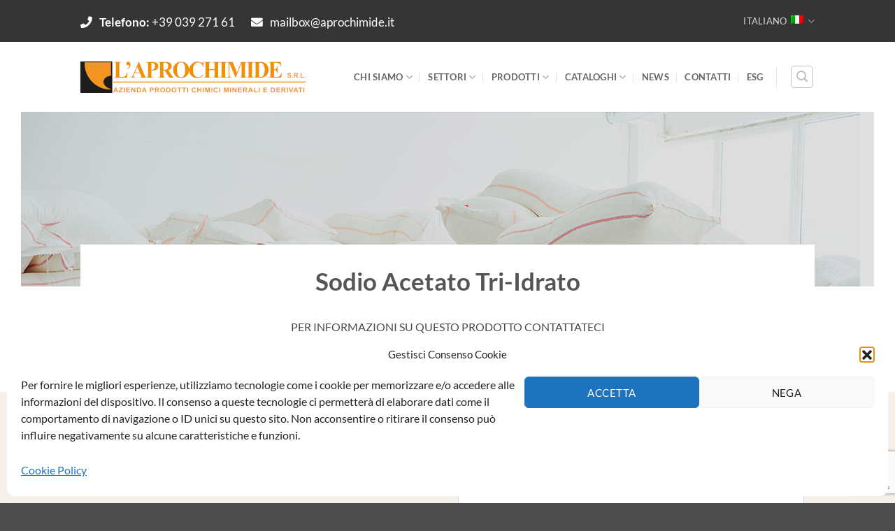

--- FILE ---
content_type: text/html; charset=UTF-8
request_url: https://aprochimide.it/sodio-acetato-tri-idrato/
body_size: 30599
content:
<!DOCTYPE html>
<html dir="ltr" lang="it-IT" prefix="og: https://ogp.me/ns#" class="loading-site no-js">
<head>
	<meta charset="UTF-8" />
	<link rel="profile" href="http://gmpg.org/xfn/11" />
	<link rel="pingback" href="https://aprochimide.it/xmlrpc.php" />

	<script>(function(html){html.className = html.className.replace(/\bno-js\b/,'js')})(document.documentElement);</script>
<title>Sodio Acetato Tri-Idrato - L'Aprochimide Srl</title>
<link rel="alternate" hreflang="en" href="https://aprochimide.it/sodium-acetate-trihydrate/?lang=en" />
<link rel="alternate" hreflang="it" href="https://aprochimide.it/sodio-acetato-tri-idrato/" />
<link rel="alternate" hreflang="x-default" href="https://aprochimide.it/sodio-acetato-tri-idrato/" />

		<!-- All in One SEO Pro 4.9.3 - aioseo.com -->
	<meta name="description" content="Sodio Acetato Tri-Idrato PER INFORMAZIONI SU QUESTO PRODOTTO CONTATTATECI Applicazioni e mercati Alcune applicazioni del Sodio Acetato Tri-Idrato distribuito da L&#039;Aprochimide. AUSILIARI TESSILI CONCIARIO E AUSILIARI INDUSTRIA CHIMICA TESSILE / TINTORIE Chiedi informazioni ora Nome Email Oggetto Messaggio (opzionale) Sodio Acetato Tri-Idrato distribuzione L&#039;Aprochimide Perchè scegliere L&#039;Aprochimide per la fornitura di Sodio Acetato Tri-Idrato. CONTATTACI" />
	<meta name="robots" content="max-image-preview:large" />
	<meta name="google-site-verification" content="AadVLFQJsDZ6dj8GKdM_q9j5JzeFGAK-5OF2kqJVFPE" />
	<link rel="canonical" href="https://aprochimide.it/sodio-acetato-tri-idrato/" />
	<meta name="generator" content="All in One SEO Pro (AIOSEO) 4.9.3" />
		<meta property="og:locale" content="it_IT" />
		<meta property="og:site_name" content="L&#039;Aprochimide Srl - Distribuzione materie prime prodotti chimici e derivati" />
		<meta property="og:type" content="article" />
		<meta property="og:title" content="Sodio Acetato Tri-Idrato - L&#039;Aprochimide Srl" />
		<meta property="og:description" content="Sodio Acetato Tri-Idrato PER INFORMAZIONI SU QUESTO PRODOTTO CONTATTATECI Applicazioni e mercati Alcune applicazioni del Sodio Acetato Tri-Idrato distribuito da L&#039;Aprochimide. AUSILIARI TESSILI CONCIARIO E AUSILIARI INDUSTRIA CHIMICA TESSILE / TINTORIE Chiedi informazioni ora Nome Email Oggetto Messaggio (opzionale) Sodio Acetato Tri-Idrato distribuzione L&#039;Aprochimide Perchè scegliere L&#039;Aprochimide per la fornitura di Sodio Acetato Tri-Idrato. CONTATTACI" />
		<meta property="og:url" content="https://aprochimide.it/sodio-acetato-tri-idrato/" />
		<meta property="og:image" content="https://aprochimide.it/wp-content/uploads/2021/08/logo2.png" />
		<meta property="og:image:secure_url" content="https://aprochimide.it/wp-content/uploads/2021/08/logo2.png" />
		<meta property="og:image:width" content="323" />
		<meta property="og:image:height" content="48" />
		<meta property="article:published_time" content="2021-09-21T15:36:45+00:00" />
		<meta property="article:modified_time" content="2021-10-28T09:24:00+00:00" />
		<meta name="twitter:card" content="summary_large_image" />
		<meta name="twitter:title" content="Sodio Acetato Tri-Idrato - L&#039;Aprochimide Srl" />
		<meta name="twitter:description" content="Sodio Acetato Tri-Idrato PER INFORMAZIONI SU QUESTO PRODOTTO CONTATTATECI Applicazioni e mercati Alcune applicazioni del Sodio Acetato Tri-Idrato distribuito da L&#039;Aprochimide. AUSILIARI TESSILI CONCIARIO E AUSILIARI INDUSTRIA CHIMICA TESSILE / TINTORIE Chiedi informazioni ora Nome Email Oggetto Messaggio (opzionale) Sodio Acetato Tri-Idrato distribuzione L&#039;Aprochimide Perchè scegliere L&#039;Aprochimide per la fornitura di Sodio Acetato Tri-Idrato. CONTATTACI" />
		<meta name="twitter:image" content="https://aprochimide.it/wp-content/uploads/2021/08/logo2.png" />
		<script type="application/ld+json" class="aioseo-schema">
			{"@context":"https:\/\/schema.org","@graph":[{"@type":"BreadcrumbList","@id":"https:\/\/aprochimide.it\/sodio-acetato-tri-idrato\/#breadcrumblist","itemListElement":[{"@type":"ListItem","@id":"https:\/\/aprochimide.it#listItem","position":1,"name":"Home","item":"https:\/\/aprochimide.it","nextItem":{"@type":"ListItem","@id":"https:\/\/aprochimide.it\/sodio-acetato-tri-idrato\/#listItem","name":"Sodio Acetato Tri-Idrato"}},{"@type":"ListItem","@id":"https:\/\/aprochimide.it\/sodio-acetato-tri-idrato\/#listItem","position":2,"name":"Sodio Acetato Tri-Idrato","previousItem":{"@type":"ListItem","@id":"https:\/\/aprochimide.it#listItem","name":"Home"}}]},{"@type":"Organization","@id":"https:\/\/aprochimide.it\/#organization","name":"L\\'Aprochimide Srl","description":"Distribuzione materie prime prodotti chimici e derivati","url":"https:\/\/aprochimide.it\/","email":"mailbox@aprochimide.it","telephone":"+3903927161","logo":{"@type":"ImageObject","url":"https:\/\/aprochimide.it\/wp-content\/uploads\/2021\/08\/logo2.png","@id":"https:\/\/aprochimide.it\/sodio-acetato-tri-idrato\/#organizationLogo","width":323,"height":48},"image":{"@id":"https:\/\/aprochimide.it\/sodio-acetato-tri-idrato\/#organizationLogo"},"address":{"@id":"https:\/\/aprochimide.it\/#postaladdress","@type":"PostalAddress","streetAddress":"Viale della Repubblica,74,","postalCode":"20835","addressLocality":"Muggio","addressRegion":"Monza e della Brianza","addressCountry":"IT"},"taxID":"IT00991540964","vatID":"IT00991540964"},{"@type":"WebPage","@id":"https:\/\/aprochimide.it\/sodio-acetato-tri-idrato\/#webpage","url":"https:\/\/aprochimide.it\/sodio-acetato-tri-idrato\/","name":"Sodio Acetato Tri-Idrato - L'Aprochimide Srl","description":"Sodio Acetato Tri-Idrato PER INFORMAZIONI SU QUESTO PRODOTTO CONTATTATECI Applicazioni e mercati Alcune applicazioni del Sodio Acetato Tri-Idrato distribuito da L'Aprochimide. AUSILIARI TESSILI CONCIARIO E AUSILIARI INDUSTRIA CHIMICA TESSILE \/ TINTORIE Chiedi informazioni ora Nome Email Oggetto Messaggio (opzionale) Sodio Acetato Tri-Idrato distribuzione L'Aprochimide Perch\u00e8 scegliere L'Aprochimide per la fornitura di Sodio Acetato Tri-Idrato. CONTATTACI","inLanguage":"it-IT","isPartOf":{"@id":"https:\/\/aprochimide.it\/#website"},"breadcrumb":{"@id":"https:\/\/aprochimide.it\/sodio-acetato-tri-idrato\/#breadcrumblist"},"datePublished":"2021-09-21T15:36:45+02:00","dateModified":"2021-10-28T11:24:00+02:00"},{"@type":"WebSite","@id":"https:\/\/aprochimide.it\/#website","url":"https:\/\/aprochimide.it\/","name":"L'Aprochimide Srl","description":"Distribuzione materie prime prodotti chimici e derivati","inLanguage":"it-IT","publisher":{"@id":"https:\/\/aprochimide.it\/#organization"}}]}
		</script>
		<!-- All in One SEO Pro -->

<meta name="viewport" content="width=device-width, initial-scale=1" /><link rel='dns-prefetch' href='//kit.fontawesome.com' />
<link rel='dns-prefetch' href='//www.googletagmanager.com' />
<link rel='prefetch' href='https://aprochimide.it/wp-content/themes/flatsome/assets/js/flatsome.js?ver=e2eddd6c228105dac048' />
<link rel='prefetch' href='https://aprochimide.it/wp-content/themes/flatsome/assets/js/chunk.slider.js?ver=3.20.4' />
<link rel='prefetch' href='https://aprochimide.it/wp-content/themes/flatsome/assets/js/chunk.popups.js?ver=3.20.4' />
<link rel='prefetch' href='https://aprochimide.it/wp-content/themes/flatsome/assets/js/chunk.tooltips.js?ver=3.20.4' />
<link rel="alternate" type="application/rss+xml" title="L&#039;Aprochimide Srl &raquo; Feed" href="https://aprochimide.it/feed/" />
<link rel="alternate" type="application/rss+xml" title="L&#039;Aprochimide Srl &raquo; Feed dei commenti" href="https://aprochimide.it/comments/feed/" />
<link rel="alternate" title="oEmbed (JSON)" type="application/json+oembed" href="https://aprochimide.it/wp-json/oembed/1.0/embed?url=https%3A%2F%2Faprochimide.it%2Fsodio-acetato-tri-idrato%2F" />
<link rel="alternate" title="oEmbed (XML)" type="text/xml+oembed" href="https://aprochimide.it/wp-json/oembed/1.0/embed?url=https%3A%2F%2Faprochimide.it%2Fsodio-acetato-tri-idrato%2F&#038;format=xml" />
<style id='wp-img-auto-sizes-contain-inline-css' type='text/css'>
img:is([sizes=auto i],[sizes^="auto," i]){contain-intrinsic-size:3000px 1500px}
/*# sourceURL=wp-img-auto-sizes-contain-inline-css */
</style>
<style id='wp-emoji-styles-inline-css' type='text/css'>

	img.wp-smiley, img.emoji {
		display: inline !important;
		border: none !important;
		box-shadow: none !important;
		height: 1em !important;
		width: 1em !important;
		margin: 0 0.07em !important;
		vertical-align: -0.1em !important;
		background: none !important;
		padding: 0 !important;
	}
/*# sourceURL=wp-emoji-styles-inline-css */
</style>
<style id='wp-block-library-inline-css' type='text/css'>
:root{--wp-block-synced-color:#7a00df;--wp-block-synced-color--rgb:122,0,223;--wp-bound-block-color:var(--wp-block-synced-color);--wp-editor-canvas-background:#ddd;--wp-admin-theme-color:#007cba;--wp-admin-theme-color--rgb:0,124,186;--wp-admin-theme-color-darker-10:#006ba1;--wp-admin-theme-color-darker-10--rgb:0,107,160.5;--wp-admin-theme-color-darker-20:#005a87;--wp-admin-theme-color-darker-20--rgb:0,90,135;--wp-admin-border-width-focus:2px}@media (min-resolution:192dpi){:root{--wp-admin-border-width-focus:1.5px}}.wp-element-button{cursor:pointer}:root .has-very-light-gray-background-color{background-color:#eee}:root .has-very-dark-gray-background-color{background-color:#313131}:root .has-very-light-gray-color{color:#eee}:root .has-very-dark-gray-color{color:#313131}:root .has-vivid-green-cyan-to-vivid-cyan-blue-gradient-background{background:linear-gradient(135deg,#00d084,#0693e3)}:root .has-purple-crush-gradient-background{background:linear-gradient(135deg,#34e2e4,#4721fb 50%,#ab1dfe)}:root .has-hazy-dawn-gradient-background{background:linear-gradient(135deg,#faaca8,#dad0ec)}:root .has-subdued-olive-gradient-background{background:linear-gradient(135deg,#fafae1,#67a671)}:root .has-atomic-cream-gradient-background{background:linear-gradient(135deg,#fdd79a,#004a59)}:root .has-nightshade-gradient-background{background:linear-gradient(135deg,#330968,#31cdcf)}:root .has-midnight-gradient-background{background:linear-gradient(135deg,#020381,#2874fc)}:root{--wp--preset--font-size--normal:16px;--wp--preset--font-size--huge:42px}.has-regular-font-size{font-size:1em}.has-larger-font-size{font-size:2.625em}.has-normal-font-size{font-size:var(--wp--preset--font-size--normal)}.has-huge-font-size{font-size:var(--wp--preset--font-size--huge)}.has-text-align-center{text-align:center}.has-text-align-left{text-align:left}.has-text-align-right{text-align:right}.has-fit-text{white-space:nowrap!important}#end-resizable-editor-section{display:none}.aligncenter{clear:both}.items-justified-left{justify-content:flex-start}.items-justified-center{justify-content:center}.items-justified-right{justify-content:flex-end}.items-justified-space-between{justify-content:space-between}.screen-reader-text{border:0;clip-path:inset(50%);height:1px;margin:-1px;overflow:hidden;padding:0;position:absolute;width:1px;word-wrap:normal!important}.screen-reader-text:focus{background-color:#ddd;clip-path:none;color:#444;display:block;font-size:1em;height:auto;left:5px;line-height:normal;padding:15px 23px 14px;text-decoration:none;top:5px;width:auto;z-index:100000}html :where(.has-border-color){border-style:solid}html :where([style*=border-top-color]){border-top-style:solid}html :where([style*=border-right-color]){border-right-style:solid}html :where([style*=border-bottom-color]){border-bottom-style:solid}html :where([style*=border-left-color]){border-left-style:solid}html :where([style*=border-width]){border-style:solid}html :where([style*=border-top-width]){border-top-style:solid}html :where([style*=border-right-width]){border-right-style:solid}html :where([style*=border-bottom-width]){border-bottom-style:solid}html :where([style*=border-left-width]){border-left-style:solid}html :where(img[class*=wp-image-]){height:auto;max-width:100%}:where(figure){margin:0 0 1em}html :where(.is-position-sticky){--wp-admin--admin-bar--position-offset:var(--wp-admin--admin-bar--height,0px)}@media screen and (max-width:600px){html :where(.is-position-sticky){--wp-admin--admin-bar--position-offset:0px}}

/*# sourceURL=wp-block-library-inline-css */
</style><style id='global-styles-inline-css' type='text/css'>
:root{--wp--preset--aspect-ratio--square: 1;--wp--preset--aspect-ratio--4-3: 4/3;--wp--preset--aspect-ratio--3-4: 3/4;--wp--preset--aspect-ratio--3-2: 3/2;--wp--preset--aspect-ratio--2-3: 2/3;--wp--preset--aspect-ratio--16-9: 16/9;--wp--preset--aspect-ratio--9-16: 9/16;--wp--preset--color--black: #000000;--wp--preset--color--cyan-bluish-gray: #abb8c3;--wp--preset--color--white: #ffffff;--wp--preset--color--pale-pink: #f78da7;--wp--preset--color--vivid-red: #cf2e2e;--wp--preset--color--luminous-vivid-orange: #ff6900;--wp--preset--color--luminous-vivid-amber: #fcb900;--wp--preset--color--light-green-cyan: #7bdcb5;--wp--preset--color--vivid-green-cyan: #00d084;--wp--preset--color--pale-cyan-blue: #8ed1fc;--wp--preset--color--vivid-cyan-blue: #0693e3;--wp--preset--color--vivid-purple: #9b51e0;--wp--preset--color--primary: #f47d00;--wp--preset--color--secondary: #C05530;--wp--preset--color--success: #627D47;--wp--preset--color--alert: #b20000;--wp--preset--gradient--vivid-cyan-blue-to-vivid-purple: linear-gradient(135deg,rgb(6,147,227) 0%,rgb(155,81,224) 100%);--wp--preset--gradient--light-green-cyan-to-vivid-green-cyan: linear-gradient(135deg,rgb(122,220,180) 0%,rgb(0,208,130) 100%);--wp--preset--gradient--luminous-vivid-amber-to-luminous-vivid-orange: linear-gradient(135deg,rgb(252,185,0) 0%,rgb(255,105,0) 100%);--wp--preset--gradient--luminous-vivid-orange-to-vivid-red: linear-gradient(135deg,rgb(255,105,0) 0%,rgb(207,46,46) 100%);--wp--preset--gradient--very-light-gray-to-cyan-bluish-gray: linear-gradient(135deg,rgb(238,238,238) 0%,rgb(169,184,195) 100%);--wp--preset--gradient--cool-to-warm-spectrum: linear-gradient(135deg,rgb(74,234,220) 0%,rgb(151,120,209) 20%,rgb(207,42,186) 40%,rgb(238,44,130) 60%,rgb(251,105,98) 80%,rgb(254,248,76) 100%);--wp--preset--gradient--blush-light-purple: linear-gradient(135deg,rgb(255,206,236) 0%,rgb(152,150,240) 100%);--wp--preset--gradient--blush-bordeaux: linear-gradient(135deg,rgb(254,205,165) 0%,rgb(254,45,45) 50%,rgb(107,0,62) 100%);--wp--preset--gradient--luminous-dusk: linear-gradient(135deg,rgb(255,203,112) 0%,rgb(199,81,192) 50%,rgb(65,88,208) 100%);--wp--preset--gradient--pale-ocean: linear-gradient(135deg,rgb(255,245,203) 0%,rgb(182,227,212) 50%,rgb(51,167,181) 100%);--wp--preset--gradient--electric-grass: linear-gradient(135deg,rgb(202,248,128) 0%,rgb(113,206,126) 100%);--wp--preset--gradient--midnight: linear-gradient(135deg,rgb(2,3,129) 0%,rgb(40,116,252) 100%);--wp--preset--font-size--small: 13px;--wp--preset--font-size--medium: 20px;--wp--preset--font-size--large: 36px;--wp--preset--font-size--x-large: 42px;--wp--preset--spacing--20: 0.44rem;--wp--preset--spacing--30: 0.67rem;--wp--preset--spacing--40: 1rem;--wp--preset--spacing--50: 1.5rem;--wp--preset--spacing--60: 2.25rem;--wp--preset--spacing--70: 3.38rem;--wp--preset--spacing--80: 5.06rem;--wp--preset--shadow--natural: 6px 6px 9px rgba(0, 0, 0, 0.2);--wp--preset--shadow--deep: 12px 12px 50px rgba(0, 0, 0, 0.4);--wp--preset--shadow--sharp: 6px 6px 0px rgba(0, 0, 0, 0.2);--wp--preset--shadow--outlined: 6px 6px 0px -3px rgb(255, 255, 255), 6px 6px rgb(0, 0, 0);--wp--preset--shadow--crisp: 6px 6px 0px rgb(0, 0, 0);}:where(body) { margin: 0; }.wp-site-blocks > .alignleft { float: left; margin-right: 2em; }.wp-site-blocks > .alignright { float: right; margin-left: 2em; }.wp-site-blocks > .aligncenter { justify-content: center; margin-left: auto; margin-right: auto; }:where(.is-layout-flex){gap: 0.5em;}:where(.is-layout-grid){gap: 0.5em;}.is-layout-flow > .alignleft{float: left;margin-inline-start: 0;margin-inline-end: 2em;}.is-layout-flow > .alignright{float: right;margin-inline-start: 2em;margin-inline-end: 0;}.is-layout-flow > .aligncenter{margin-left: auto !important;margin-right: auto !important;}.is-layout-constrained > .alignleft{float: left;margin-inline-start: 0;margin-inline-end: 2em;}.is-layout-constrained > .alignright{float: right;margin-inline-start: 2em;margin-inline-end: 0;}.is-layout-constrained > .aligncenter{margin-left: auto !important;margin-right: auto !important;}.is-layout-constrained > :where(:not(.alignleft):not(.alignright):not(.alignfull)){margin-left: auto !important;margin-right: auto !important;}body .is-layout-flex{display: flex;}.is-layout-flex{flex-wrap: wrap;align-items: center;}.is-layout-flex > :is(*, div){margin: 0;}body .is-layout-grid{display: grid;}.is-layout-grid > :is(*, div){margin: 0;}body{padding-top: 0px;padding-right: 0px;padding-bottom: 0px;padding-left: 0px;}a:where(:not(.wp-element-button)){text-decoration: none;}:root :where(.wp-element-button, .wp-block-button__link){background-color: #32373c;border-width: 0;color: #fff;font-family: inherit;font-size: inherit;font-style: inherit;font-weight: inherit;letter-spacing: inherit;line-height: inherit;padding-top: calc(0.667em + 2px);padding-right: calc(1.333em + 2px);padding-bottom: calc(0.667em + 2px);padding-left: calc(1.333em + 2px);text-decoration: none;text-transform: inherit;}.has-black-color{color: var(--wp--preset--color--black) !important;}.has-cyan-bluish-gray-color{color: var(--wp--preset--color--cyan-bluish-gray) !important;}.has-white-color{color: var(--wp--preset--color--white) !important;}.has-pale-pink-color{color: var(--wp--preset--color--pale-pink) !important;}.has-vivid-red-color{color: var(--wp--preset--color--vivid-red) !important;}.has-luminous-vivid-orange-color{color: var(--wp--preset--color--luminous-vivid-orange) !important;}.has-luminous-vivid-amber-color{color: var(--wp--preset--color--luminous-vivid-amber) !important;}.has-light-green-cyan-color{color: var(--wp--preset--color--light-green-cyan) !important;}.has-vivid-green-cyan-color{color: var(--wp--preset--color--vivid-green-cyan) !important;}.has-pale-cyan-blue-color{color: var(--wp--preset--color--pale-cyan-blue) !important;}.has-vivid-cyan-blue-color{color: var(--wp--preset--color--vivid-cyan-blue) !important;}.has-vivid-purple-color{color: var(--wp--preset--color--vivid-purple) !important;}.has-primary-color{color: var(--wp--preset--color--primary) !important;}.has-secondary-color{color: var(--wp--preset--color--secondary) !important;}.has-success-color{color: var(--wp--preset--color--success) !important;}.has-alert-color{color: var(--wp--preset--color--alert) !important;}.has-black-background-color{background-color: var(--wp--preset--color--black) !important;}.has-cyan-bluish-gray-background-color{background-color: var(--wp--preset--color--cyan-bluish-gray) !important;}.has-white-background-color{background-color: var(--wp--preset--color--white) !important;}.has-pale-pink-background-color{background-color: var(--wp--preset--color--pale-pink) !important;}.has-vivid-red-background-color{background-color: var(--wp--preset--color--vivid-red) !important;}.has-luminous-vivid-orange-background-color{background-color: var(--wp--preset--color--luminous-vivid-orange) !important;}.has-luminous-vivid-amber-background-color{background-color: var(--wp--preset--color--luminous-vivid-amber) !important;}.has-light-green-cyan-background-color{background-color: var(--wp--preset--color--light-green-cyan) !important;}.has-vivid-green-cyan-background-color{background-color: var(--wp--preset--color--vivid-green-cyan) !important;}.has-pale-cyan-blue-background-color{background-color: var(--wp--preset--color--pale-cyan-blue) !important;}.has-vivid-cyan-blue-background-color{background-color: var(--wp--preset--color--vivid-cyan-blue) !important;}.has-vivid-purple-background-color{background-color: var(--wp--preset--color--vivid-purple) !important;}.has-primary-background-color{background-color: var(--wp--preset--color--primary) !important;}.has-secondary-background-color{background-color: var(--wp--preset--color--secondary) !important;}.has-success-background-color{background-color: var(--wp--preset--color--success) !important;}.has-alert-background-color{background-color: var(--wp--preset--color--alert) !important;}.has-black-border-color{border-color: var(--wp--preset--color--black) !important;}.has-cyan-bluish-gray-border-color{border-color: var(--wp--preset--color--cyan-bluish-gray) !important;}.has-white-border-color{border-color: var(--wp--preset--color--white) !important;}.has-pale-pink-border-color{border-color: var(--wp--preset--color--pale-pink) !important;}.has-vivid-red-border-color{border-color: var(--wp--preset--color--vivid-red) !important;}.has-luminous-vivid-orange-border-color{border-color: var(--wp--preset--color--luminous-vivid-orange) !important;}.has-luminous-vivid-amber-border-color{border-color: var(--wp--preset--color--luminous-vivid-amber) !important;}.has-light-green-cyan-border-color{border-color: var(--wp--preset--color--light-green-cyan) !important;}.has-vivid-green-cyan-border-color{border-color: var(--wp--preset--color--vivid-green-cyan) !important;}.has-pale-cyan-blue-border-color{border-color: var(--wp--preset--color--pale-cyan-blue) !important;}.has-vivid-cyan-blue-border-color{border-color: var(--wp--preset--color--vivid-cyan-blue) !important;}.has-vivid-purple-border-color{border-color: var(--wp--preset--color--vivid-purple) !important;}.has-primary-border-color{border-color: var(--wp--preset--color--primary) !important;}.has-secondary-border-color{border-color: var(--wp--preset--color--secondary) !important;}.has-success-border-color{border-color: var(--wp--preset--color--success) !important;}.has-alert-border-color{border-color: var(--wp--preset--color--alert) !important;}.has-vivid-cyan-blue-to-vivid-purple-gradient-background{background: var(--wp--preset--gradient--vivid-cyan-blue-to-vivid-purple) !important;}.has-light-green-cyan-to-vivid-green-cyan-gradient-background{background: var(--wp--preset--gradient--light-green-cyan-to-vivid-green-cyan) !important;}.has-luminous-vivid-amber-to-luminous-vivid-orange-gradient-background{background: var(--wp--preset--gradient--luminous-vivid-amber-to-luminous-vivid-orange) !important;}.has-luminous-vivid-orange-to-vivid-red-gradient-background{background: var(--wp--preset--gradient--luminous-vivid-orange-to-vivid-red) !important;}.has-very-light-gray-to-cyan-bluish-gray-gradient-background{background: var(--wp--preset--gradient--very-light-gray-to-cyan-bluish-gray) !important;}.has-cool-to-warm-spectrum-gradient-background{background: var(--wp--preset--gradient--cool-to-warm-spectrum) !important;}.has-blush-light-purple-gradient-background{background: var(--wp--preset--gradient--blush-light-purple) !important;}.has-blush-bordeaux-gradient-background{background: var(--wp--preset--gradient--blush-bordeaux) !important;}.has-luminous-dusk-gradient-background{background: var(--wp--preset--gradient--luminous-dusk) !important;}.has-pale-ocean-gradient-background{background: var(--wp--preset--gradient--pale-ocean) !important;}.has-electric-grass-gradient-background{background: var(--wp--preset--gradient--electric-grass) !important;}.has-midnight-gradient-background{background: var(--wp--preset--gradient--midnight) !important;}.has-small-font-size{font-size: var(--wp--preset--font-size--small) !important;}.has-medium-font-size{font-size: var(--wp--preset--font-size--medium) !important;}.has-large-font-size{font-size: var(--wp--preset--font-size--large) !important;}.has-x-large-font-size{font-size: var(--wp--preset--font-size--x-large) !important;}
/*# sourceURL=global-styles-inline-css */
</style>

<link rel='stylesheet' id='wp-components-css' href='https://aprochimide.it/wp-includes/css/dist/components/style.min.css?ver=6.9' type='text/css' media='all' />
<link rel='stylesheet' id='wp-preferences-css' href='https://aprochimide.it/wp-includes/css/dist/preferences/style.min.css?ver=6.9' type='text/css' media='all' />
<link rel='stylesheet' id='wp-block-editor-css' href='https://aprochimide.it/wp-includes/css/dist/block-editor/style.min.css?ver=6.9' type='text/css' media='all' />
<link rel='stylesheet' id='popup-maker-block-library-style-css' href='https://aprochimide.it/wp-content/plugins/popup-maker/dist/packages/block-library-style.css?ver=dbea705cfafe089d65f1' type='text/css' media='all' />
<style id='font-awesome-svg-styles-default-inline-css' type='text/css'>
.svg-inline--fa {
  display: inline-block;
  height: 1em;
  overflow: visible;
  vertical-align: -.125em;
}
/*# sourceURL=font-awesome-svg-styles-default-inline-css */
</style>
<link rel='stylesheet' id='font-awesome-svg-styles-css' href='https://aprochimide.it/wp-content/uploads/font-awesome/v5.15.4/css/svg-with-js.css' type='text/css' media='all' />
<style id='font-awesome-svg-styles-inline-css' type='text/css'>
   .wp-block-font-awesome-icon svg::before,
   .wp-rich-text-font-awesome-icon svg::before {content: unset;}
/*# sourceURL=font-awesome-svg-styles-inline-css */
</style>
<link rel='stylesheet' id='contact-form-7-css' href='https://aprochimide.it/wp-content/plugins/contact-form-7/includes/css/styles.css?ver=6.1.4' type='text/css' media='all' />
<link rel='stylesheet' id='wpml-legacy-horizontal-list-0-css' href='https://aprochimide.it/wp-content/plugins/sitepress-multilingual-cms/templates/language-switchers/legacy-list-horizontal/style.min.css?ver=1' type='text/css' media='all' />
<style id='wpml-legacy-horizontal-list-0-inline-css' type='text/css'>
.wpml-ls-statics-footer a, .wpml-ls-statics-footer .wpml-ls-sub-menu a, .wpml-ls-statics-footer .wpml-ls-sub-menu a:link, .wpml-ls-statics-footer li:not(.wpml-ls-current-language) .wpml-ls-link, .wpml-ls-statics-footer li:not(.wpml-ls-current-language) .wpml-ls-link:link {color:#444444;background-color:#ffffff;}.wpml-ls-statics-footer .wpml-ls-sub-menu a:hover,.wpml-ls-statics-footer .wpml-ls-sub-menu a:focus, .wpml-ls-statics-footer .wpml-ls-sub-menu a:link:hover, .wpml-ls-statics-footer .wpml-ls-sub-menu a:link:focus {color:#000000;background-color:#eeeeee;}.wpml-ls-statics-footer .wpml-ls-current-language > a {color:#444444;background-color:#ffffff;}.wpml-ls-statics-footer .wpml-ls-current-language:hover>a, .wpml-ls-statics-footer .wpml-ls-current-language>a:focus {color:#000000;background-color:#eeeeee;}
/*# sourceURL=wpml-legacy-horizontal-list-0-inline-css */
</style>
<link rel='stylesheet' id='cmplz-general-css' href='https://aprochimide.it/wp-content/plugins/complianz-gdpr/assets/css/cookieblocker.min.css?ver=1768297660' type='text/css' media='all' />
<link rel='stylesheet' id='popup-maker-site-css' href='//aprochimide.it/wp-content/uploads/pum/pum-site-styles.css?generated=1739178885&#038;ver=1.21.5' type='text/css' media='all' />
<link rel='stylesheet' id='flatsome-main-css' href='https://aprochimide.it/wp-content/themes/flatsome/assets/css/flatsome.css?ver=3.20.4' type='text/css' media='all' />
<style id='flatsome-main-inline-css' type='text/css'>
@font-face {
				font-family: "fl-icons";
				font-display: block;
				src: url(https://aprochimide.it/wp-content/themes/flatsome/assets/css/icons/fl-icons.eot?v=3.20.4);
				src:
					url(https://aprochimide.it/wp-content/themes/flatsome/assets/css/icons/fl-icons.eot#iefix?v=3.20.4) format("embedded-opentype"),
					url(https://aprochimide.it/wp-content/themes/flatsome/assets/css/icons/fl-icons.woff2?v=3.20.4) format("woff2"),
					url(https://aprochimide.it/wp-content/themes/flatsome/assets/css/icons/fl-icons.ttf?v=3.20.4) format("truetype"),
					url(https://aprochimide.it/wp-content/themes/flatsome/assets/css/icons/fl-icons.woff?v=3.20.4) format("woff"),
					url(https://aprochimide.it/wp-content/themes/flatsome/assets/css/icons/fl-icons.svg?v=3.20.4#fl-icons) format("svg");
			}
/*# sourceURL=flatsome-main-inline-css */
</style>
<link rel='stylesheet' id='flatsome-style-css' href='https://aprochimide.it/wp-content/themes/flatsome-child/style.css?ver=3.0' type='text/css' media='all' />
<script type="text/javascript" id="wpml-cookie-js-extra">
/* <![CDATA[ */
var wpml_cookies = {"wp-wpml_current_language":{"value":"it","expires":1,"path":"/"}};
var wpml_cookies = {"wp-wpml_current_language":{"value":"it","expires":1,"path":"/"}};
//# sourceURL=wpml-cookie-js-extra
/* ]]> */
</script>
<script type="text/javascript" src="https://aprochimide.it/wp-content/plugins/sitepress-multilingual-cms/res/js/cookies/language-cookie.js?ver=486900" id="wpml-cookie-js" defer="defer" data-wp-strategy="defer"></script>
<script defer crossorigin="anonymous" type="text/javascript" src="https://kit.fontawesome.com/de98ac0a95.js" id="font-awesome-official-js"></script>
<script type="text/javascript" src="https://aprochimide.it/wp-includes/js/jquery/jquery.min.js?ver=3.7.1" id="jquery-core-js"></script>
<script type="text/javascript" src="https://aprochimide.it/wp-includes/js/jquery/jquery-migrate.min.js?ver=3.4.1" id="jquery-migrate-js"></script>

<!-- Snippet del tag Google (gtag.js) aggiunto da Site Kit -->
<!-- Snippet Google Analytics aggiunto da Site Kit -->
<script type="text/javascript" src="https://www.googletagmanager.com/gtag/js?id=GT-NNXBHRR" id="google_gtagjs-js" async></script>
<script type="text/javascript" id="google_gtagjs-js-after">
/* <![CDATA[ */
window.dataLayer = window.dataLayer || [];function gtag(){dataLayer.push(arguments);}
gtag("set","linker",{"domains":["aprochimide.it"]});
gtag("js", new Date());
gtag("set", "developer_id.dZTNiMT", true);
gtag("config", "GT-NNXBHRR");
//# sourceURL=google_gtagjs-js-after
/* ]]> */
</script>
<link rel="https://api.w.org/" href="https://aprochimide.it/wp-json/" /><link rel="alternate" title="JSON" type="application/json" href="https://aprochimide.it/wp-json/wp/v2/pages/4066" /><link rel="EditURI" type="application/rsd+xml" title="RSD" href="https://aprochimide.it/xmlrpc.php?rsd" />
<meta name="generator" content="WordPress 6.9" />
<link rel='shortlink' href='https://aprochimide.it/?p=4066' />
<meta name="generator" content="WPML ver:4.8.6 stt:1,27;" />
<meta name="generator" content="Site Kit by Google 1.170.0" />			<style>.cmplz-hidden {
					display: none !important;
				}</style><style id="custom-css" type="text/css">:root {--primary-color: #f47d00;--fs-color-primary: #f47d00;--fs-color-secondary: #C05530;--fs-color-success: #627D47;--fs-color-alert: #b20000;--fs-color-base: #4a4a4a;--fs-experimental-link-color: #f47d00;--fs-experimental-link-color-hover: #f9af2e;}.tooltipster-base {--tooltip-color: #fff;--tooltip-bg-color: #000;}.off-canvas-right .mfp-content, .off-canvas-left .mfp-content {--drawer-width: 300px;}.header-main{height: 100px}#logo img{max-height: 100px}#logo{width:329px;}.header-bottom{min-height: 10px}.header-top{min-height: 60px}.transparent .header-main{height: 30px}.transparent #logo img{max-height: 30px}.has-transparent + .page-title:first-of-type,.has-transparent + #main > .page-title,.has-transparent + #main > div > .page-title,.has-transparent + #main .page-header-wrapper:first-of-type .page-title{padding-top: 60px;}.header.show-on-scroll,.stuck .header-main{height:70px!important}.stuck #logo img{max-height: 70px!important}.search-form{ width: 73%;}.header-bg-color {background-color: rgba(255,255,255,0.9)}.header-bottom {background-color: #f1f1f1}.top-bar-nav > li > a{line-height: 25px }.header-main .nav > li > a{line-height: 16px }.stuck .header-main .nav > li > a{line-height: 50px }@media (max-width: 549px) {.header-main{height: 70px}#logo img{max-height: 70px}}.header-top{background-color:#353535!important;}body{font-family: Lato, sans-serif;}body {font-weight: 400;font-style: normal;}.nav > li > a {font-family: Lato, sans-serif;}.mobile-sidebar-levels-2 .nav > li > ul > li > a {font-family: Lato, sans-serif;}.nav > li > a,.mobile-sidebar-levels-2 .nav > li > ul > li > a {font-weight: 700;font-style: normal;}h1,h2,h3,h4,h5,h6,.heading-font, .off-canvas-center .nav-sidebar.nav-vertical > li > a{font-family: Lato, sans-serif;}h1,h2,h3,h4,h5,h6,.heading-font,.banner h1,.banner h2 {font-weight: 700;font-style: normal;}.alt-font{font-family: "Dancing Script", sans-serif;}.alt-font {font-weight: 400!important;font-style: normal!important;}.nav-vertical-fly-out > li + li {border-top-width: 1px; border-top-style: solid;}.label-new.menu-item > a:after{content:"Nuovo";}.label-hot.menu-item > a:after{content:"Popolare";}.label-sale.menu-item > a:after{content:"Offerta";}.label-popular.menu-item > a:after{content:"Popolare";}</style>		<style type="text/css" id="wp-custom-css">
			.site { 
	background-color: #f5f0ea;!important
}

/* Paragraph top bar */
.medium-nav-center .custom p{
	font-size:1.4em !important;
	position:relative;
	top:-8px;
}

/* Link tel e email top bar*/
.medium-nav-center p a{
	color:#ffffff;
	
}

/* counter count icon */
#wpsm_counter_b_row_2738 div .wpsm_count-icon{
	line-height:1em;
	font-size:4em;
	color:#ecf0f1;
	margin-bottom:10px !important;
	
}

.panel-title {
    margin-bottom: 20px;
    border-left: solid 6px #FFA600;
}

/* home */
.parallax-side{ 
    height: 500px; 
    background-position: center;
    background-repeat: no-repeat;
    background-size: cover;
    position: relative;
}
    
.content-side{
    width: 100%;
    height: auto;
/*    background-color: #002642; */
    margin-top: 3rem;
    margin-left: -4rem; 
}
  

.parallax-side-alt{
    background-image: url("../img/images/eolic-bg.jpg");
    height: 500px; 
    background-position: center;
    background-repeat: no-repeat;
    background-size: cover;
    position: relative;
    z-index: 2;
}
    
.content-side-alt{
    width: 100%;
    height: auto;
/*    background-color: #182333; */
    margin-top: 3rem;
    margin-left: -4rem; 
    position: relative;
    z-index: 2;
}

.inner-content{
    padding: 3rem 2rem 1.5rem;
    width: 80%;
}

.inner-content p{
    color: #FFF;
}

.inner-content-alt{
    padding: 3rem 2rem 2.5rem;
    width: 70%;
}

.inner-content-alt p{
    color: #FFF;
}
    
.panel-title{
    margin-bottom: 20px;
    border-left: solid 6px #FFA600;
}

.panel-title h2{
    color: #FFF;
    margin-left: 20px;
}

.panel-title h5{
    color: #FFF;
    margin-left: 20px;
    margin-bottom: 2px;
}
    
hr.divider-alt{
    margin: 1.2rem auto 1rem;
    border-top: 1px solid rgba(49, 71, 104, 0.6);
}

/* Span Tag */
#main .tabcolor span{
	color:#ecf0f1;
}

/* Span Tag (hover) */
#main .tabcolor span:hover{
	color:#f39c12;
	
}

/*colore menu prodotti con sfondo 50 */
.prodmenu span{
		color:#000
}

.prodmenu span:hover{
		color:#ff9400
}

.menulinksmall {
	font-size: 0.9em; 
}

/*colore menu link schede prodotto */

.ux-menu-link span:{
	color:rgb(53, 53, 53);
}

.ux-menu-link span:hover{
		color:#ff9400
}

.just h4 {
  text-align: justify !important;
  text-justify: inter-word !important;
}

.just p {
  text-align: justify !important;
  text-justify: inter-word !important;
}
		</style>
		<style id="kirki-inline-styles">/* latin-ext */
@font-face {
  font-family: 'Lato';
  font-style: normal;
  font-weight: 400;
  font-display: swap;
  src: url(https://aprochimide.it/wp-content/fonts/lato/S6uyw4BMUTPHjxAwXjeu.woff2) format('woff2');
  unicode-range: U+0100-02BA, U+02BD-02C5, U+02C7-02CC, U+02CE-02D7, U+02DD-02FF, U+0304, U+0308, U+0329, U+1D00-1DBF, U+1E00-1E9F, U+1EF2-1EFF, U+2020, U+20A0-20AB, U+20AD-20C0, U+2113, U+2C60-2C7F, U+A720-A7FF;
}
/* latin */
@font-face {
  font-family: 'Lato';
  font-style: normal;
  font-weight: 400;
  font-display: swap;
  src: url(https://aprochimide.it/wp-content/fonts/lato/S6uyw4BMUTPHjx4wXg.woff2) format('woff2');
  unicode-range: U+0000-00FF, U+0131, U+0152-0153, U+02BB-02BC, U+02C6, U+02DA, U+02DC, U+0304, U+0308, U+0329, U+2000-206F, U+20AC, U+2122, U+2191, U+2193, U+2212, U+2215, U+FEFF, U+FFFD;
}
/* latin-ext */
@font-face {
  font-family: 'Lato';
  font-style: normal;
  font-weight: 700;
  font-display: swap;
  src: url(https://aprochimide.it/wp-content/fonts/lato/S6u9w4BMUTPHh6UVSwaPGR_p.woff2) format('woff2');
  unicode-range: U+0100-02BA, U+02BD-02C5, U+02C7-02CC, U+02CE-02D7, U+02DD-02FF, U+0304, U+0308, U+0329, U+1D00-1DBF, U+1E00-1E9F, U+1EF2-1EFF, U+2020, U+20A0-20AB, U+20AD-20C0, U+2113, U+2C60-2C7F, U+A720-A7FF;
}
/* latin */
@font-face {
  font-family: 'Lato';
  font-style: normal;
  font-weight: 700;
  font-display: swap;
  src: url(https://aprochimide.it/wp-content/fonts/lato/S6u9w4BMUTPHh6UVSwiPGQ.woff2) format('woff2');
  unicode-range: U+0000-00FF, U+0131, U+0152-0153, U+02BB-02BC, U+02C6, U+02DA, U+02DC, U+0304, U+0308, U+0329, U+2000-206F, U+20AC, U+2122, U+2191, U+2193, U+2212, U+2215, U+FEFF, U+FFFD;
}/* vietnamese */
@font-face {
  font-family: 'Dancing Script';
  font-style: normal;
  font-weight: 400;
  font-display: swap;
  src: url(https://aprochimide.it/wp-content/fonts/dancing-script/If2cXTr6YS-zF4S-kcSWSVi_sxjsohD9F50Ruu7BMSo3Rep8ltA.woff2) format('woff2');
  unicode-range: U+0102-0103, U+0110-0111, U+0128-0129, U+0168-0169, U+01A0-01A1, U+01AF-01B0, U+0300-0301, U+0303-0304, U+0308-0309, U+0323, U+0329, U+1EA0-1EF9, U+20AB;
}
/* latin-ext */
@font-face {
  font-family: 'Dancing Script';
  font-style: normal;
  font-weight: 400;
  font-display: swap;
  src: url(https://aprochimide.it/wp-content/fonts/dancing-script/If2cXTr6YS-zF4S-kcSWSVi_sxjsohD9F50Ruu7BMSo3ROp8ltA.woff2) format('woff2');
  unicode-range: U+0100-02BA, U+02BD-02C5, U+02C7-02CC, U+02CE-02D7, U+02DD-02FF, U+0304, U+0308, U+0329, U+1D00-1DBF, U+1E00-1E9F, U+1EF2-1EFF, U+2020, U+20A0-20AB, U+20AD-20C0, U+2113, U+2C60-2C7F, U+A720-A7FF;
}
/* latin */
@font-face {
  font-family: 'Dancing Script';
  font-style: normal;
  font-weight: 400;
  font-display: swap;
  src: url(https://aprochimide.it/wp-content/fonts/dancing-script/If2cXTr6YS-zF4S-kcSWSVi_sxjsohD9F50Ruu7BMSo3Sup8.woff2) format('woff2');
  unicode-range: U+0000-00FF, U+0131, U+0152-0153, U+02BB-02BC, U+02C6, U+02DA, U+02DC, U+0304, U+0308, U+0329, U+2000-206F, U+20AC, U+2122, U+2191, U+2193, U+2212, U+2215, U+FEFF, U+FFFD;
}</style></head>

<body data-cmplz=1 class="wp-singular page-template-default page page-id-4066 wp-theme-flatsome wp-child-theme-flatsome-child non-logged-in lightbox nav-dropdown-has-arrow nav-dropdown-has-shadow nav-dropdown-has-border page-template-blank page-template-blank-php">


<a class="skip-link screen-reader-text" href="#main">Salta ai contenuti</a>

<div id="wrapper">

	
	<header id="header" class="header ">
		<div class="header-wrapper">
			<div id="top-bar" class="header-top hide-for-sticky nav-dark">
    <div class="flex-row container">
      <div class="flex-col hide-for-medium flex-left">
          <ul class="nav nav-left medium-nav-center nav-small  nav-divided nav-uppercase">
              <li class="html custom html_nav_position_text"><a href="tel:+3903927161"><p style="font-size: 1.2em;"><i class="fas fa-phone" style="margin-right: 10px"></i><strong>Telefono:</strong> +39 039 271 61 </a><a href="mailto:mailbox@aprochimide.it"><i class="fas fa-envelope" style="margin-right: 10px; margin-left:20px;" ></i>mailbox@aprochimide.it</a></p></li>          </ul>
      </div>

      <div class="flex-col hide-for-medium flex-center">
          <ul class="nav nav-center nav-small  nav-divided nav-uppercase">
                        </ul>
      </div>

      <div class="flex-col hide-for-medium flex-right">
         <ul class="nav top-bar-nav nav-right nav-small  nav-divided nav-uppercase">
              <li class="has-dropdown header-language-dropdown">
	<a href="#">
		Italiano		<i class="image-icon"><img src="https://aprochimide.it/wp-content/plugins/sitepress-multilingual-cms/res/flags/it.png" alt="Italiano"/></i>		<i class="icon-angle-down" aria-hidden="true"></i>	</a>
	<ul class="nav-dropdown nav-dropdown-default">
		<li><a href="https://aprochimide.it/sodium-acetate-trihydrate/?lang=en" hreflang="en"><i class="icon-image"><img src="https://aprochimide.it/wp-content/plugins/sitepress-multilingual-cms/res/flags/en.png" alt="English"/></i> English</a></li><li><a href="https://aprochimide.it/sodio-acetato-tri-idrato/" hreflang="it"><i class="icon-image"><img src="https://aprochimide.it/wp-content/plugins/sitepress-multilingual-cms/res/flags/it.png" alt="Italiano"/></i> Italiano</a></li>	</ul>
</li>
          </ul>
      </div>

            <div class="flex-col show-for-medium flex-grow">
          <ul class="nav nav-center nav-small mobile-nav  nav-divided nav-uppercase">
              <li class="html custom html_nav_position_text_top"><a href="tel:+3903927161"><p style="font-size: 1.2em;"><i class="fas fa-phone" style="margin-right: 10px"></i><strong>Tel.</strong> +39 039 271 61 </a><a href="mailto:mailbox@aprochimide.it"><i class="fas fa-envelope" style="margin-right: 10px; margin-left:20px;" ></i>mailbox@aprochimide.it</a></p></li>          </ul>
      </div>
      
    </div>
</div>
<div id="masthead" class="header-main hide-for-sticky">
      <div class="header-inner flex-row container logo-left medium-logo-center" role="navigation">

          <!-- Logo -->
          <div id="logo" class="flex-col logo">
            
<!-- Header logo -->
<a href="https://aprochimide.it/" title="L&#039;Aprochimide Srl - Distribuzione materie prime prodotti chimici e derivati" rel="home">
		<img width="323" height="45" src="https://aprochimide.it/wp-content/uploads/2025/11/LOGO-APROCHIMIDE-sito-1.png" class="header_logo header-logo" alt="L&#039;Aprochimide Srl"/><img  width="323" height="45" src="https://aprochimide.it/wp-content/uploads/2025/11/LOGO-APROCHIMIDE-sito-1.png" class="header-logo-dark" alt="L&#039;Aprochimide Srl"/></a>
          </div>

          <!-- Mobile Left Elements -->
          <div class="flex-col show-for-medium flex-left">
            <ul class="mobile-nav nav nav-left ">
              <li class="nav-icon has-icon">
  		<a href="#" data-open="#main-menu" data-pos="left" data-bg="main-menu-overlay" data-color="" class="is-small" aria-label="Menu" aria-controls="main-menu" aria-expanded="false">
		
		  <i class="icon-menu" aria-hidden="true"></i>
		  		</a>
	</li>            </ul>
          </div>

          <!-- Left Elements -->
          <div class="flex-col hide-for-medium flex-left
            flex-grow">
            <ul class="header-nav header-nav-main nav nav-left  nav-divided nav-uppercase" >
                          </ul>
          </div>

          <!-- Right Elements -->
          <div class="flex-col hide-for-medium flex-right">
            <ul class="header-nav header-nav-main nav nav-right  nav-divided nav-uppercase">
              <li id="menu-item-3300" class="menu-item menu-item-type-custom menu-item-object-custom menu-item-has-children menu-item-3300 menu-item-design-default has-dropdown"><a href="#" class="nav-top-link" aria-expanded="false" aria-haspopup="menu">Chi siamo<i class="icon-angle-down" aria-hidden="true"></i></a>
<ul class="sub-menu nav-dropdown nav-dropdown-default">
	<li id="menu-item-3302" class="menu-item menu-item-type-post_type menu-item-object-page menu-item-3302"><a href="https://aprochimide.it/lazienda/">L&#8217;AZIENDA</a></li>
	<li id="menu-item-3303" class="menu-item menu-item-type-post_type menu-item-object-page menu-item-3303"><a href="https://aprochimide.it/distributori-dal-1965/">LA STORIA</a></li>
</ul>
</li>
<li id="menu-item-3297" class="menu-item menu-item-type-custom menu-item-object-custom menu-item-3297 menu-item-design-container-width menu-item-has-block has-dropdown nav-dropdown-toggle"><a href="#" class="nav-top-link" aria-expanded="false" aria-haspopup="menu">Settori<i class="icon-angle-down" aria-hidden="true"></i></a><div class="sub-menu nav-dropdown">
	<section class="section" id="section_1170335527">
		<div class="section-bg fill" >
									
			

		</div>

		

		<div class="section-content relative">
			

<div class="row row-collapse uppercase" style="max-width:1250px" id="row-958990556">


	<div id="col-573708357" class="col medium-12 small-12 large-2"  >
				<div class="col-inner"  >
			
			

	<div id="text-3434146321" class="text">
		

<h3><span data-text-color="primary">I nostri settori</span></h3>

		
<style>
#text-3434146321 {
  font-size: 1rem;
}
</style>
	</div>
	
	<div id="gap-1585436663" class="gap-element clearfix" style="display:block; height:auto;">
		
<style>
#gap-1585436663 {
  padding-top: 10px;
}
</style>
	</div>
	

	<div class="ux-menu stack stack-col justify-start menulinksmall">
		

	<div class="ux-menu-link flex menu-item">
		<a class="ux-menu-link__link flex" href="https://aprochimide.it/agricoltura/" >
						<span class="ux-menu-link__text">
				Agricoltura			</span>
		</a>
	</div>
	

	<div class="ux-menu-link flex menu-item">
		<a class="ux-menu-link__link flex" href="https://aprochimide.it/alimentare/" >
						<span class="ux-menu-link__text">
				Alimentare			</span>
		</a>
	</div>
	

	<div class="ux-menu-link flex menu-item">
		<a class="ux-menu-link__link flex" href="https://aprochimide.it/ausiliari-galvanici-metalli-2/" >
						<span class="ux-menu-link__text">
				Ausiliari galvanici e Metalli			</span>
		</a>
	</div>
	

	<div class="ux-menu-link flex menu-item">
		<a class="ux-menu-link__link flex" href="https://aprochimide.it/ausiliari-tessili/" >
						<span class="ux-menu-link__text">
				Ausiliari tessili			</span>
		</a>
	</div>
	

	<div class="ux-menu-link flex menu-item">
		<a class="ux-menu-link__link flex" href="https://aprochimide.it/carta/" >
						<span class="ux-menu-link__text">
				Carta			</span>
		</a>
	</div>
	

	<div class="ux-menu-link flex menu-item">
		<a class="ux-menu-link__link flex" href="https://aprochimide.it/ceramica/" >
						<span class="ux-menu-link__text">
				Ceramica			</span>
		</a>
	</div>
	

	<div class="ux-menu-link flex menu-item">
		<a class="ux-menu-link__link flex" href="https://aprochimide.it/conciario-ausiliari/" >
						<span class="ux-menu-link__text">
				Conciario e ausiliari			</span>
		</a>
	</div>
	

	<div class="ux-menu-link flex menu-item">
		<a class="ux-menu-link__link flex" href="https://aprochimide.it/cosmetico/" >
						<span class="ux-menu-link__text">
				Cosmetico			</span>
		</a>
	</div>
	

	<div class="ux-menu-link flex menu-item">
		<a class="ux-menu-link__link flex" href="https://aprochimide.it/detergenza/" >
						<span class="ux-menu-link__text">
				Detergenza			</span>
		</a>
	</div>
	

	<div class="ux-menu-link flex menu-item">
		<a class="ux-menu-link__link flex" href="https://aprochimide.it/edile-cementi/" >
						<span class="ux-menu-link__text">
				Edile Cementi e Asfalti			</span>
		</a>
	</div>
	

	<div class="ux-menu-link flex menu-item">
		<a class="ux-menu-link__link flex" href="https://aprochimide.it/elettronica-batterie/" >
						<span class="ux-menu-link__text">
				Elettronica e Batterie			</span>
		</a>
	</div>
	

	<div class="ux-menu-link flex menu-item">
		<a class="ux-menu-link__link flex" href="https://aprochimide.it/farmaceutico/" >
						<span class="ux-menu-link__text">
				Farmaceutico			</span>
		</a>
	</div>
	

	<div class="ux-menu-link flex menu-item">
		<a class="ux-menu-link__link flex" href="https://aprochimide.it/gomma/" >
						<span class="ux-menu-link__text">
				Gomma			</span>
		</a>
	</div>
	

	<div class="ux-menu-link flex menu-item">
		<a class="ux-menu-link__link flex" href="https://aprochimide.it/industria-chimica/" >
						<span class="ux-menu-link__text">
				Industria chimica			</span>
		</a>
	</div>
	

	<div class="ux-menu-link flex menu-item">
		<a class="ux-menu-link__link flex" href="https://aprochimide.it/legno-pannelli-truciolari-e-compensati/" >
						<span class="ux-menu-link__text">
				Legno, Pannelli truciolari e compensati			</span>
		</a>
	</div>
	

	<div class="ux-menu-link flex menu-item">
		<a class="ux-menu-link__link flex" href="https://aprochimide.it/lubrificanti-biodiesel-e-trivellazioni/" >
						<span class="ux-menu-link__text">
				Lubrificanti e Biodiesel			</span>
		</a>
	</div>
	

	<div class="ux-menu-link flex menu-item">
		<a class="ux-menu-link__link flex" href="https://aprochimide.it/pitture-vernici/" >
						<span class="ux-menu-link__text">
				Pitture e Vernici			</span>
		</a>
	</div>
	

	<div class="ux-menu-link flex menu-item">
		<a class="ux-menu-link__link flex" href="https://aprochimide.it/plastica-resine-polimeri/" >
						<span class="ux-menu-link__text">
				Plastica, Resine e Polimeri			</span>
		</a>
	</div>
	

	<div class="ux-menu-link flex menu-item">
		<a class="ux-menu-link__link flex" href="https://aprochimide.it/segnaletica-stradale/" >
						<span class="ux-menu-link__text">
				SEGNALETICA STRADALE			</span>
		</a>
	</div>
	

	<div class="ux-menu-link flex menu-item">
		<a class="ux-menu-link__link flex" href="https://aprochimide.it/tessile-tintorie/" >
						<span class="ux-menu-link__text">
				Tessile e Tintorie			</span>
		</a>
	</div>
	

	<div class="ux-menu-link flex menu-item">
		<a class="ux-menu-link__link flex" href="https://aprochimide.it/trattamento-acque-e-piscine/" >
						<span class="ux-menu-link__text">
				Trattamento Acque e Piscine			</span>
		</a>
	</div>
	

	<div class="ux-menu-link flex menu-item">
		<a class="ux-menu-link__link flex" href="https://aprochimide.it/trattamento-metalli-fonderie-metallurgia/" >
						<span class="ux-menu-link__text">
				Trattamento metalli, Fonderie e aBRASIVI			</span>
		</a>
	</div>
	

	<div class="ux-menu-link flex menu-item">
		<a class="ux-menu-link__link flex" href="https://aprochimide.it/vetro/" >
						<span class="ux-menu-link__text">
				Vetro			</span>
		</a>
	</div>
	

	<div class="ux-menu-link flex menu-item">
		<a class="ux-menu-link__link flex" href="https://aprochimide.it/zootecnia/" >
						<span class="ux-menu-link__text">
				Zootecnia			</span>
		</a>
	</div>
	


	</div>
	
	<div id="gap-685699010" class="gap-element clearfix" style="display:block; height:auto;">
		
<style>
#gap-685699010 {
  padding-top: 20px;
}
</style>
	</div>
	


		</div>
				
<style>
#col-573708357 > .col-inner {
  padding: 0px 15px 0px 15px;
}
@media (min-width:850px) {
  #col-573708357 > .col-inner {
    padding: 0px 8px 0px 0px;
  }
}
</style>
	</div>

	

	<div id="col-743554970" class="col medium-12 small-12 large-10"  >
				<div class="col-inner"  >
			
			

<div class="row"  id="row-1157922409">


	<div id="col-2045616801" class="col medium-3 small-12 large-3"  >
				<div class="col-inner"  >
			
			

	<div class="box has-hover   has-hover box-overlay dark box-text-bottom" >

		<div class="box-image" >
			<a href="https://aprochimide.it/agricoltura/" >			<div class="image-zoom image-cover" style="padding-top:75%;">
				<img width="1187" height="791" src="https://aprochimide.it/wp-content/uploads/2021/09/agricoltura.jpg" class="attachment- size-" alt="" decoding="async" srcset="https://aprochimide.it/wp-content/uploads/2021/09/agricoltura.jpg 1187w, https://aprochimide.it/wp-content/uploads/2021/09/agricoltura-600x400.jpg 600w, https://aprochimide.it/wp-content/uploads/2021/09/agricoltura-768x512.jpg 768w" sizes="(max-width: 1187px) 100vw, 1187px" title="Sodio Acetato Tri-Idrato - L&#039;Aprochimide Srl" />				<div class="overlay" style="background-color:1"></div>							</div>
			</a>		</div>

		<div class="box-text text-left is-small" style="background-color:rgba(0, 0, 0, 0.535);">
			<div class="box-text-inner">
				

	<div id="gap-976394463" class="gap-element clearfix" style="display:block; height:auto;">
		
<style>
#gap-976394463 {
  padding-top: 15px;
}
</style>
	</div>
	

	<div id="text-2037449420" class="text">
		

<h3><a href="https://aprochimide.it/agricoltura/"><span data-text-color="primary">Agricoltura</span></a></h3>
		
<style>
#text-2037449420 {
  text-align: left;
}
</style>
	</div>
	

			</div>
		</div>
	</div>
	

		</div>
					</div>

	

	<div id="col-1009975422" class="col medium-3 small-12 large-3"  >
				<div class="col-inner"  >
			
			

	<div class="box has-hover   has-hover box-overlay dark box-text-bottom" >

		<div class="box-image" >
			<a href="https://aprochimide.it/alimentare" >			<div class="image-zoom image-cover" style="padding-top:75%;">
				<img width="1200" height="754" src="https://aprochimide.it/wp-content/uploads/2021/09/alimentari.jpg" class="attachment- size-" alt="" decoding="async" srcset="https://aprochimide.it/wp-content/uploads/2021/09/alimentari.jpg 1200w, https://aprochimide.it/wp-content/uploads/2021/09/alimentari-637x400.jpg 637w, https://aprochimide.it/wp-content/uploads/2021/09/alimentari-768x483.jpg 768w" sizes="(max-width: 1200px) 100vw, 1200px" title="Sodio Acetato Tri-Idrato - L&#039;Aprochimide Srl" />				<div class="overlay" style="background-color:1"></div>							</div>
			</a>		</div>

		<div class="box-text text-left is-small" style="background-color:rgba(0, 0, 0, 0.535);">
			<div class="box-text-inner">
				

	<div id="gap-628268753" class="gap-element clearfix" style="display:block; height:auto;">
		
<style>
#gap-628268753 {
  padding-top: 15px;
}
</style>
	</div>
	

	<div id="text-1507547640" class="text">
		

<h3><a href="https://aprochimide.it/alimentare"><span data-text-color="primary">Alimentare</span></a></h3>
		
<style>
#text-1507547640 {
  text-align: left;
}
</style>
	</div>
	

			</div>
		</div>
	</div>
	

		</div>
					</div>

	

	<div id="col-270623518" class="col medium-3 small-12 large-3"  >
				<div class="col-inner"  >
			
			

	<div class="box has-hover   has-hover box-overlay dark box-text-bottom" >

		<div class="box-image" >
			<a href="https://aprochimide.it/ausiliari-galvanici-metalli-2" >			<div class="image-zoom image-cover" style="padding-top:75%;">
				<img width="1200" height="801" src="https://aprochimide.it/wp-content/uploads/2021/09/ausiliari-galvanici-metalli.jpg" class="attachment- size-" alt="" decoding="async" srcset="https://aprochimide.it/wp-content/uploads/2021/09/ausiliari-galvanici-metalli.jpg 1200w, https://aprochimide.it/wp-content/uploads/2021/09/ausiliari-galvanici-metalli-599x400.jpg 599w, https://aprochimide.it/wp-content/uploads/2021/09/ausiliari-galvanici-metalli-768x513.jpg 768w" sizes="(max-width: 1200px) 100vw, 1200px" title="Sodio Acetato Tri-Idrato - L&#039;Aprochimide Srl" />				<div class="overlay" style="background-color:1"></div>							</div>
			</a>		</div>

		<div class="box-text text-left is-small" style="background-color:rgba(0, 0, 0, 0.535);">
			<div class="box-text-inner">
				

	<div id="gap-1172166537" class="gap-element clearfix" style="display:block; height:auto;">
		
<style>
#gap-1172166537 {
  padding-top: 15px;
}
</style>
	</div>
	

	<div id="text-982816990" class="text">
		

<h3><a href="https://aprochimide.it/ausiliari-galvanici-metalli-2"><span data-text-color="primary">Ausiliari galvanici</span></a></h3>
		
<style>
#text-982816990 {
  text-align: left;
}
</style>
	</div>
	

			</div>
		</div>
	</div>
	

		</div>
					</div>

	

	<div id="col-47710684" class="col medium-3 small-12 large-3"  >
				<div class="col-inner"  >
			
			

	<div class="box has-hover   has-hover box-overlay dark box-text-bottom" >

		<div class="box-image" >
			<a href="https://aprochimide.it/ausiliari-tessili" >			<div class="image-zoom image-cover" style="padding-top:75%;">
				<img width="1200" height="831" src="https://aprochimide.it/wp-content/uploads/2021/09/ausiliari-tessili.jpg" class="attachment- size-" alt="" decoding="async" srcset="https://aprochimide.it/wp-content/uploads/2021/09/ausiliari-tessili.jpg 1200w, https://aprochimide.it/wp-content/uploads/2021/09/ausiliari-tessili-578x400.jpg 578w, https://aprochimide.it/wp-content/uploads/2021/09/ausiliari-tessili-1155x800.jpg 1155w, https://aprochimide.it/wp-content/uploads/2021/09/ausiliari-tessili-768x532.jpg 768w" sizes="(max-width: 1200px) 100vw, 1200px" title="Sodio Acetato Tri-Idrato - L&#039;Aprochimide Srl" />				<div class="overlay" style="background-color:1"></div>							</div>
			</a>		</div>

		<div class="box-text text-left is-small" style="background-color:rgba(0, 0, 0, 0.535);">
			<div class="box-text-inner">
				

	<div id="gap-1281997148" class="gap-element clearfix" style="display:block; height:auto;">
		
<style>
#gap-1281997148 {
  padding-top: 15px;
}
</style>
	</div>
	

	<div id="text-1331174320" class="text">
		

<h3><a href="https://aprochimide.it/ausiliari-tessili"><span data-text-color="primary">Ausiliari tessili</span></a></h3>
		
<style>
#text-1331174320 {
  text-align: left;
}
</style>
	</div>
	

			</div>
		</div>
	</div>
	

		</div>
					</div>

	

</div>
<div class="row"  id="row-90187952">


	<div id="col-7191390" class="col medium-3 small-12 large-3"  >
				<div class="col-inner"  >
			
			

	<div class="box has-hover   has-hover box-overlay dark box-text-bottom" >

		<div class="box-image" >
			<a href="https://aprochimide.it/carta" >			<div class="image-zoom image-cover" style="padding-top:75%;">
				<img width="1200" height="801" src="https://aprochimide.it/wp-content/uploads/2021/09/carta.jpg" class="attachment- size-" alt="" decoding="async" srcset="https://aprochimide.it/wp-content/uploads/2021/09/carta.jpg 1200w, https://aprochimide.it/wp-content/uploads/2021/09/carta-599x400.jpg 599w, https://aprochimide.it/wp-content/uploads/2021/09/carta-768x513.jpg 768w" sizes="(max-width: 1200px) 100vw, 1200px" title="Sodio Acetato Tri-Idrato - L&#039;Aprochimide Srl" />				<div class="overlay" style="background-color:1"></div>							</div>
			</a>		</div>

		<div class="box-text text-left is-small" style="background-color:rgba(0, 0, 0, 0.535);">
			<div class="box-text-inner">
				

	<div id="gap-965469739" class="gap-element clearfix" style="display:block; height:auto;">
		
<style>
#gap-965469739 {
  padding-top: 15px;
}
</style>
	</div>
	

	<div id="text-2037122411" class="text">
		

<h3><a href="https://aprochimide.it/carta" data-wplink-edit="true"><span data-text-color="primary">Carta</span></a></h3>
		
<style>
#text-2037122411 {
  text-align: left;
}
</style>
	</div>
	

			</div>
		</div>
	</div>
	

		</div>
					</div>

	

	<div id="col-235798567" class="col medium-3 small-12 large-3"  >
				<div class="col-inner"  >
			
			

	<div class="box has-hover   has-hover box-overlay dark box-text-bottom" >

		<div class="box-image" >
			<a href="https://aprochimide.it/ceramica" >			<div class="image-zoom image-cover" style="padding-top:75%;">
				<img width="1200" height="675" src="https://aprochimide.it/wp-content/uploads/2021/09/ceramica.jpg" class="attachment- size-" alt="" decoding="async" srcset="https://aprochimide.it/wp-content/uploads/2021/09/ceramica.jpg 1200w, https://aprochimide.it/wp-content/uploads/2021/09/ceramica-711x400.jpg 711w, https://aprochimide.it/wp-content/uploads/2021/09/ceramica-768x432.jpg 768w" sizes="(max-width: 1200px) 100vw, 1200px" title="Sodio Acetato Tri-Idrato - L&#039;Aprochimide Srl" />				<div class="overlay" style="background-color:1"></div>							</div>
			</a>		</div>

		<div class="box-text text-left is-small" style="background-color:rgba(0, 0, 0, 0.535);">
			<div class="box-text-inner">
				

	<div id="gap-1791619471" class="gap-element clearfix" style="display:block; height:auto;">
		
<style>
#gap-1791619471 {
  padding-top: 15px;
}
</style>
	</div>
	

	<div id="text-288240095" class="text">
		

<h3><a href="https://aprochimide.it/ceramica"><span data-text-color="primary">Ceramica</span></a></h3>
		
<style>
#text-288240095 {
  text-align: left;
}
</style>
	</div>
	

			</div>
		</div>
	</div>
	

		</div>
					</div>

	

	<div id="col-64664900" class="col medium-3 small-12 large-3"  >
				<div class="col-inner"  >
			
			

	<div class="box has-hover   has-hover box-overlay dark box-text-bottom" >

		<div class="box-image" >
			<a href="https://aprochimide.it/conciario-ausiliari" >			<div class="image-zoom image-cover" style="padding-top:75%;">
				<img width="1200" height="801" src="https://aprochimide.it/wp-content/uploads/2021/09/conciario.jpg" class="attachment- size-" alt="" decoding="async" srcset="https://aprochimide.it/wp-content/uploads/2021/09/conciario.jpg 1200w, https://aprochimide.it/wp-content/uploads/2021/09/conciario-599x400.jpg 599w, https://aprochimide.it/wp-content/uploads/2021/09/conciario-768x513.jpg 768w" sizes="(max-width: 1200px) 100vw, 1200px" title="Sodio Acetato Tri-Idrato - L&#039;Aprochimide Srl" />				<div class="overlay" style="background-color:1"></div>							</div>
			</a>		</div>

		<div class="box-text text-left is-small" style="background-color:rgba(0, 0, 0, 0.535);">
			<div class="box-text-inner">
				

	<div id="gap-608003239" class="gap-element clearfix" style="display:block; height:auto;">
		
<style>
#gap-608003239 {
  padding-top: 15px;
}
</style>
	</div>
	

	<div id="text-3870568762" class="text">
		

<h3><a href="https://aprochimide.it/conciario-ausiliari"><span data-text-color="primary">Conciario e ausiliari</span></a></h3>
		
<style>
#text-3870568762 {
  text-align: left;
}
</style>
	</div>
	

			</div>
		</div>
	</div>
	

		</div>
					</div>

	

	<div id="col-857347914" class="col medium-3 small-12 large-3"  >
				<div class="col-inner"  >
			
			

	<div class="box has-hover   has-hover box-overlay dark box-text-bottom" >

		<div class="box-image" >
			<a href="https://aprochimide.it/cosmetico" >			<div class="image-zoom image-cover" style="padding-top:75%;">
				<img width="1200" height="800" src="https://aprochimide.it/wp-content/uploads/2021/09/cosmesi.jpg" class="attachment- size-" alt="" decoding="async" srcset="https://aprochimide.it/wp-content/uploads/2021/09/cosmesi.jpg 1200w, https://aprochimide.it/wp-content/uploads/2021/09/cosmesi-600x400.jpg 600w, https://aprochimide.it/wp-content/uploads/2021/09/cosmesi-768x512.jpg 768w" sizes="(max-width: 1200px) 100vw, 1200px" title="Sodio Acetato Tri-Idrato - L&#039;Aprochimide Srl" />				<div class="overlay" style="background-color:1"></div>							</div>
			</a>		</div>

		<div class="box-text text-left is-small" style="background-color:rgba(0, 0, 0, 0.535);">
			<div class="box-text-inner">
				

	<div id="gap-1466845974" class="gap-element clearfix" style="display:block; height:auto;">
		
<style>
#gap-1466845974 {
  padding-top: 15px;
}
</style>
	</div>
	

	<div id="text-3484418154" class="text">
		

<h3><a href="https://aprochimide.it/cosmetico"><span data-text-color="primary">Cosmetico</span></a></h3>
		
<style>
#text-3484418154 {
  text-align: left;
}
</style>
	</div>
	

			</div>
		</div>
	</div>
	

		</div>
					</div>

	

</div>
<div class="row"  id="row-1605308450">


	<div id="col-915792605" class="col medium-3 small-12 large-3"  >
				<div class="col-inner"  >
			
			

	<div class="box has-hover   has-hover box-overlay dark box-text-bottom" >

		<div class="box-image" >
			<a href="https://aprochimide.it/detergenza" >			<div class="image-zoom image-cover" style="padding-top:75%;">
				<img width="1200" height="793" src="https://aprochimide.it/wp-content/uploads/2021/09/detergenza.jpg" class="attachment- size-" alt="" decoding="async" srcset="https://aprochimide.it/wp-content/uploads/2021/09/detergenza.jpg 1200w, https://aprochimide.it/wp-content/uploads/2021/09/detergenza-605x400.jpg 605w, https://aprochimide.it/wp-content/uploads/2021/09/detergenza-768x508.jpg 768w" sizes="(max-width: 1200px) 100vw, 1200px" title="Sodio Acetato Tri-Idrato - L&#039;Aprochimide Srl" />				<div class="overlay" style="background-color:1"></div>							</div>
			</a>		</div>

		<div class="box-text text-left is-small" style="background-color:rgba(0, 0, 0, 0.535);">
			<div class="box-text-inner">
				

	<div id="gap-198811445" class="gap-element clearfix" style="display:block; height:auto;">
		
<style>
#gap-198811445 {
  padding-top: 15px;
}
</style>
	</div>
	

	<div id="text-2829620905" class="text">
		

<h3><a href="https://aprochimide.it/detergenza"><span data-text-color="primary">Detergenza</span></a></h3>
		
<style>
#text-2829620905 {
  text-align: left;
}
</style>
	</div>
	

			</div>
		</div>
	</div>
	

		</div>
					</div>

	

	<div id="col-46722158" class="col medium-3 small-12 large-3"  >
				<div class="col-inner"  >
			
			

	<div class="box has-hover   has-hover box-overlay dark box-text-bottom" >

		<div class="box-image" >
			<a href="https://aprochimide.it/edile-cementi" >			<div class="image-zoom image-cover" style="padding-top:75%;">
				<img width="1200" height="675" src="https://aprochimide.it/wp-content/uploads/2021/09/edile.jpg" class="attachment- size-" alt="" decoding="async" srcset="https://aprochimide.it/wp-content/uploads/2021/09/edile.jpg 1200w, https://aprochimide.it/wp-content/uploads/2021/09/edile-711x400.jpg 711w, https://aprochimide.it/wp-content/uploads/2021/09/edile-768x432.jpg 768w" sizes="(max-width: 1200px) 100vw, 1200px" title="Sodio Acetato Tri-Idrato - L&#039;Aprochimide Srl" />				<div class="overlay" style="background-color:1"></div>							</div>
			</a>		</div>

		<div class="box-text text-left is-small" style="background-color:rgba(0, 0, 0, 0.535);">
			<div class="box-text-inner">
				

	<div id="gap-2022284191" class="gap-element clearfix" style="display:block; height:auto;">
		
<style>
#gap-2022284191 {
  padding-top: 15px;
}
</style>
	</div>
	

	<div id="text-1050599844" class="text">
		

<h3><a href="https://aprochimide.it/edile-cementi"><span data-text-color="primary">Edile Cementi e Asfalti</span></a></h3>
		
<style>
#text-1050599844 {
  text-align: left;
}
</style>
	</div>
	

			</div>
		</div>
	</div>
	

		</div>
					</div>

	

	<div id="col-1212568891" class="col medium-3 small-12 large-3"  >
				<div class="col-inner"  >
			
			

	<div class="box has-hover   has-hover box-overlay dark box-text-bottom" >

		<div class="box-image" >
			<a href="https://aprochimide.it/elettronica-batterie" >			<div class="image-zoom image-cover" style="padding-top:75%;">
				<img width="2058" height="700" src="https://aprochimide.it/wp-content/uploads/2021/09/elettronica.jpg" class="attachment- size-" alt="" decoding="async" srcset="https://aprochimide.it/wp-content/uploads/2021/09/elettronica.jpg 2058w, https://aprochimide.it/wp-content/uploads/2021/09/elettronica-800x272.jpg 800w, https://aprochimide.it/wp-content/uploads/2021/09/elettronica-1400x476.jpg 1400w, https://aprochimide.it/wp-content/uploads/2021/09/elettronica-768x261.jpg 768w, https://aprochimide.it/wp-content/uploads/2021/09/elettronica-1536x522.jpg 1536w, https://aprochimide.it/wp-content/uploads/2021/09/elettronica-2048x697.jpg 2048w" sizes="(max-width: 2058px) 100vw, 2058px" title="Sodio Acetato Tri-Idrato - L&#039;Aprochimide Srl" />				<div class="overlay" style="background-color:1"></div>							</div>
			</a>		</div>

		<div class="box-text text-left is-small" style="background-color:rgba(0, 0, 0, 0.535);">
			<div class="box-text-inner">
				

	<div id="gap-442574017" class="gap-element clearfix" style="display:block; height:auto;">
		
<style>
#gap-442574017 {
  padding-top: 15px;
}
</style>
	</div>
	

	<div id="text-4176089574" class="text">
		

<h3><a href="https://aprochimide.it/elettronica-batterie"><span data-text-color="primary">Elettronica e Batterie</span></a></h3>
		
<style>
#text-4176089574 {
  text-align: left;
}
</style>
	</div>
	

			</div>
		</div>
	</div>
	

		</div>
					</div>

	

	<div id="col-348189024" class="col medium-3 small-12 large-3"  >
				<div class="col-inner"  >
			
			

	<div class="box has-hover   has-hover box-overlay dark box-text-bottom" >

		<div class="box-image" >
			<a href="https://aprochimide.it/farmaceutico" >			<div class="image-zoom image-cover" style="padding-top:75%;">
				<img width="1200" height="800" src="https://aprochimide.it/wp-content/uploads/2021/09/farmaceutico.jpg" class="attachment- size-" alt="" decoding="async" srcset="https://aprochimide.it/wp-content/uploads/2021/09/farmaceutico.jpg 1200w, https://aprochimide.it/wp-content/uploads/2021/09/farmaceutico-600x400.jpg 600w, https://aprochimide.it/wp-content/uploads/2021/09/farmaceutico-768x512.jpg 768w" sizes="(max-width: 1200px) 100vw, 1200px" title="Sodio Acetato Tri-Idrato - L&#039;Aprochimide Srl" />				<div class="overlay" style="background-color:1"></div>							</div>
			</a>		</div>

		<div class="box-text text-left is-small" style="background-color:rgba(0, 0, 0, 0.535);">
			<div class="box-text-inner">
				

	<div id="gap-1660979474" class="gap-element clearfix" style="display:block; height:auto;">
		
<style>
#gap-1660979474 {
  padding-top: 15px;
}
</style>
	</div>
	

	<div id="text-2807214740" class="text upperase">
		

<h3><a href="https://aprochimide.it/farmaceutico"><span data-text-color="primary">Farmaceutico</span></a></h3>
		
<style>
#text-2807214740 {
  text-align: left;
}
</style>
	</div>
	

			</div>
		</div>
	</div>
	

		</div>
					</div>

	

</div>
<div class="row"  id="row-424679516">


	<div id="col-334493999" class="col medium-3 small-12 large-3"  >
				<div class="col-inner"  >
			
			

	<div class="box has-hover   has-hover box-overlay dark box-text-bottom" >

		<div class="box-image" >
			<a href="https://aprochimide.it/gomma" >			<div class="image-zoom image-cover" style="padding-top:75%;">
				<img width="1200" height="792" src="https://aprochimide.it/wp-content/uploads/2021/09/gomma.jpg" class="attachment- size-" alt="" decoding="async" srcset="https://aprochimide.it/wp-content/uploads/2021/09/gomma.jpg 1200w, https://aprochimide.it/wp-content/uploads/2021/09/gomma-606x400.jpg 606w, https://aprochimide.it/wp-content/uploads/2021/09/gomma-768x507.jpg 768w" sizes="(max-width: 1200px) 100vw, 1200px" title="Sodio Acetato Tri-Idrato - L&#039;Aprochimide Srl" />				<div class="overlay" style="background-color:1"></div>							</div>
			</a>		</div>

		<div class="box-text text-left is-small" style="background-color:rgba(0, 0, 0, 0.535);">
			<div class="box-text-inner">
				

	<div id="gap-623850706" class="gap-element clearfix" style="display:block; height:auto;">
		
<style>
#gap-623850706 {
  padding-top: 15px;
}
</style>
	</div>
	

	<div id="text-1757921153" class="text">
		

<h3><a href="https://aprochimide.it/gomma"><span data-text-color="primary">Gomma</span></a></h3>
		
<style>
#text-1757921153 {
  text-align: left;
}
</style>
	</div>
	

			</div>
		</div>
	</div>
	

		</div>
					</div>

	

	<div id="col-369607337" class="col medium-3 small-12 large-3"  >
				<div class="col-inner"  >
			
			

	<div class="box has-hover   has-hover box-overlay dark box-text-bottom" >

		<div class="box-image" >
			<a href="https://aprochimide.it/industria-chimica" >			<div class="image-zoom image-cover" style="padding-top:75%;">
				<img width="2100" height="700" src="https://aprochimide.it/wp-content/uploads/2021/09/AdobeStock_304927320.jpg" class="attachment- size-" alt="" decoding="async" srcset="https://aprochimide.it/wp-content/uploads/2021/09/AdobeStock_304927320.jpg 2100w, https://aprochimide.it/wp-content/uploads/2021/09/AdobeStock_304927320-800x267.jpg 800w, https://aprochimide.it/wp-content/uploads/2021/09/AdobeStock_304927320-1400x467.jpg 1400w, https://aprochimide.it/wp-content/uploads/2021/09/AdobeStock_304927320-768x256.jpg 768w, https://aprochimide.it/wp-content/uploads/2021/09/AdobeStock_304927320-1536x512.jpg 1536w, https://aprochimide.it/wp-content/uploads/2021/09/AdobeStock_304927320-2048x683.jpg 2048w" sizes="(max-width: 2100px) 100vw, 2100px" title="Sodio Acetato Tri-Idrato - L&#039;Aprochimide Srl" />				<div class="overlay" style="background-color:1"></div>							</div>
			</a>		</div>

		<div class="box-text text-left is-small" style="background-color:rgba(0, 0, 0, 0.535);">
			<div class="box-text-inner">
				

	<div id="gap-1344297507" class="gap-element clearfix" style="display:block; height:auto;">
		
<style>
#gap-1344297507 {
  padding-top: 15px;
}
</style>
	</div>
	

	<div id="text-167961679" class="text">
		

<h3><a href="https://aprochimide.it/industria-chimica"><span data-text-color="primary">Industria chimica</span></a></h3>
		
<style>
#text-167961679 {
  text-align: left;
}
</style>
	</div>
	

			</div>
		</div>
	</div>
	

		</div>
					</div>

	

	<div id="col-593158497" class="col medium-3 small-12 large-3"  >
				<div class="col-inner"  >
			
			

	<div class="box has-hover   has-hover box-overlay dark box-text-bottom" >

		<div class="box-image" >
			<a href="https://aprochimide.it/legno-pannelli-truciolari-e-compensati" >			<div class="image-zoom image-cover" style="padding-top:75%;">
				<img width="1200" height="795" src="https://aprochimide.it/wp-content/uploads/2021/09/legno.jpg" class="attachment- size-" alt="" decoding="async" srcset="https://aprochimide.it/wp-content/uploads/2021/09/legno.jpg 1200w, https://aprochimide.it/wp-content/uploads/2021/09/legno-604x400.jpg 604w, https://aprochimide.it/wp-content/uploads/2021/09/legno-768x509.jpg 768w" sizes="(max-width: 1200px) 100vw, 1200px" title="Sodio Acetato Tri-Idrato - L&#039;Aprochimide Srl" />				<div class="overlay" style="background-color:1"></div>							</div>
			</a>		</div>

		<div class="box-text text-left is-small" style="background-color:rgba(0, 0, 0, 0.535);">
			<div class="box-text-inner">
				

	<div id="gap-1264097334" class="gap-element clearfix" style="display:block; height:auto;">
		
<style>
#gap-1264097334 {
  padding-top: 15px;
}
</style>
	</div>
	

	<div id="text-2383864108" class="text">
		

<h3><a href="https://aprochimide.it/legno-pannelli-truciolari-e-compensati"><span data-text-color="primary">Legno Pannelli truciolari e compensati</span></a></h3>
		
<style>
#text-2383864108 {
  text-align: left;
}
</style>
	</div>
	

			</div>
		</div>
	</div>
	

		</div>
					</div>

	

	<div id="col-1333656528" class="col medium-3 small-12 large-3"  >
				<div class="col-inner"  >
			
			

	<div class="box has-hover   has-hover box-overlay dark box-text-bottom" >

		<div class="box-image" >
			<a href="https://aprochimide.it/lubrificanti-biodiesel-e-trivellazioni" >			<div class="image-zoom image-cover" style="padding-top:75%;">
				<img width="1200" height="675" src="https://aprochimide.it/wp-content/uploads/2021/09/lubrificanti.jpg" class="attachment- size-" alt="" decoding="async" srcset="https://aprochimide.it/wp-content/uploads/2021/09/lubrificanti.jpg 1200w, https://aprochimide.it/wp-content/uploads/2021/09/lubrificanti-711x400.jpg 711w, https://aprochimide.it/wp-content/uploads/2021/09/lubrificanti-768x432.jpg 768w" sizes="(max-width: 1200px) 100vw, 1200px" title="Sodio Acetato Tri-Idrato - L&#039;Aprochimide Srl" />				<div class="overlay" style="background-color:1"></div>							</div>
			</a>		</div>

		<div class="box-text text-left is-small" style="background-color:rgba(0, 0, 0, 0.535);">
			<div class="box-text-inner">
				

	<div id="gap-1282621487" class="gap-element clearfix" style="display:block; height:auto;">
		
<style>
#gap-1282621487 {
  padding-top: 15px;
}
</style>
	</div>
	

	<div id="text-3930218270" class="text">
		

<h3><a href="https://aprochimide.it/lubrificanti-biodiesel-e-trivellazioni"><span data-text-color="primary">LUBRIFICANTI E BIODIESEL</span></a></h3>
		
<style>
#text-3930218270 {
  text-align: left;
}
</style>
	</div>
	

			</div>
		</div>
	</div>
	

		</div>
					</div>

	

</div>
<div class="row"  id="row-221431063">


	<div id="col-1434612535" class="col medium-3 small-12 large-3"  >
				<div class="col-inner"  >
			
			

	<div class="box has-hover   has-hover box-shadow-5 box-overlay dark box-text-bottom" >

		<div class="box-image" >
			<a href="https://aprochimide.it/pitture-vernici" >			<div class="image-zoom image-cover" style="padding-top:75%;">
				<img width="2560" height="1562" src="https://aprochimide.it/wp-content/uploads/2021/09/stradali-scaled.jpeg" class="attachment- size-" alt="" decoding="async" srcset="https://aprochimide.it/wp-content/uploads/2021/09/stradali-scaled.jpeg 2560w, https://aprochimide.it/wp-content/uploads/2021/09/stradali-656x400.jpeg 656w, https://aprochimide.it/wp-content/uploads/2021/09/stradali-1311x800.jpeg 1311w, https://aprochimide.it/wp-content/uploads/2021/09/stradali-768x468.jpeg 768w, https://aprochimide.it/wp-content/uploads/2021/09/stradali-1536x937.jpeg 1536w, https://aprochimide.it/wp-content/uploads/2021/09/stradali-2048x1249.jpeg 2048w" sizes="(max-width: 2560px) 100vw, 2560px" title="Sodio Acetato Tri-Idrato - L&#039;Aprochimide Srl" />				<div class="overlay" style="background-color:1"></div>							</div>
			</a>		</div>

		<div class="box-text text-left is-small" style="background-color:rgba(0, 0, 0, 0.535);">
			<div class="box-text-inner">
				

	<div id="gap-225216727" class="gap-element clearfix" style="display:block; height:auto;">
		
<style>
#gap-225216727 {
  padding-top: 15px;
}
</style>
	</div>
	

	<div id="text-682647861" class="text">
		

<h3><a href="https://aprochimide.it/pitture-vernici"><span data-text-color="primary">Pitture e Vernici</span></a></h3>
		
<style>
#text-682647861 {
  text-align: left;
}
</style>
	</div>
	

			</div>
		</div>
	</div>
	

		</div>
					</div>

	

	<div id="col-1167796163" class="col medium-3 small-12 large-3"  >
				<div class="col-inner"  >
			
			

	<div class="box has-hover   has-hover box-overlay dark box-text-bottom" >

		<div class="box-image" >
			<a href="https://aprochimide.it/plastica-resine-polimeri" >			<div class="image-zoom image-cover" style="padding-top:75%;">
				<img width="1200" height="690" src="https://aprochimide.it/wp-content/uploads/2021/09/plastica.jpg" class="attachment- size-" alt="" decoding="async" srcset="https://aprochimide.it/wp-content/uploads/2021/09/plastica.jpg 1200w, https://aprochimide.it/wp-content/uploads/2021/09/plastica-696x400.jpg 696w, https://aprochimide.it/wp-content/uploads/2021/09/plastica-768x442.jpg 768w" sizes="(max-width: 1200px) 100vw, 1200px" title="Sodio Acetato Tri-Idrato - L&#039;Aprochimide Srl" />				<div class="overlay" style="background-color:1"></div>							</div>
			</a>		</div>

		<div class="box-text text-left is-small" style="background-color:rgba(0, 0, 0, 0.535);">
			<div class="box-text-inner">
				

	<div id="gap-1432171357" class="gap-element clearfix" style="display:block; height:auto;">
		
<style>
#gap-1432171357 {
  padding-top: 15px;
}
</style>
	</div>
	

	<div id="text-3215226244" class="text">
		

<h3><a href="https://aprochimide.it/plastica-resine-polimeri"><span data-text-color="primary">Plastica Resine e Polimeri</span></a></h3>
		
<style>
#text-3215226244 {
  text-align: left;
}
</style>
	</div>
	

			</div>
		</div>
	</div>
	

		</div>
					</div>

	

	<div id="col-1496444041" class="col medium-3 small-12 large-3"  >
				<div class="col-inner"  >
			
			

	<div class="box has-hover   has-hover box-overlay dark box-text-bottom" >

		<div class="box-image" >
			<a href="https://aprochimide.it/segnaletica-stradale" >			<div class="image-zoom image-cover" style="padding-top:75%;">
				<img width="600" height="399" src="https://aprochimide.it/wp-content/uploads/2021/10/2.jpg" class="attachment- size-" alt="" decoding="async" title="Sodio Acetato Tri-Idrato - L&#039;Aprochimide Srl" />				<div class="overlay" style="background-color:1"></div>							</div>
			</a>		</div>

		<div class="box-text text-left is-small" style="background-color:rgba(0, 0, 0, 0.535);">
			<div class="box-text-inner">
				

	<div id="gap-542091339" class="gap-element clearfix" style="display:block; height:auto;">
		
<style>
#gap-542091339 {
  padding-top: 15px;
}
</style>
	</div>
	

	<div id="text-610350030" class="text">
		

<h3><a href="https://aprochimide.it/segnaletica-stradale"><span data-text-color="primary">Segnaletica stradale</span></a></h3>
		
<style>
#text-610350030 {
  text-align: left;
}
</style>
	</div>
	

			</div>
		</div>
	</div>
	

		</div>
					</div>

	

	<div id="col-2137700584" class="col medium-3 small-12 large-3"  >
				<div class="col-inner"  >
			
			

	<div class="box has-hover   has-hover box-overlay dark box-text-bottom" >

		<div class="box-image" >
			<a href="https://aprochimide.it/tessile-tintorie" >			<div class="image-zoom image-cover" style="padding-top:75%;">
				<img width="1200" height="800" src="https://aprochimide.it/wp-content/uploads/2021/09/tessile.jpg" class="attachment- size-" alt="" decoding="async" srcset="https://aprochimide.it/wp-content/uploads/2021/09/tessile.jpg 1200w, https://aprochimide.it/wp-content/uploads/2021/09/tessile-600x400.jpg 600w, https://aprochimide.it/wp-content/uploads/2021/09/tessile-768x512.jpg 768w" sizes="(max-width: 1200px) 100vw, 1200px" title="Sodio Acetato Tri-Idrato - L&#039;Aprochimide Srl" />				<div class="overlay" style="background-color:1"></div>							</div>
			</a>		</div>

		<div class="box-text text-left is-small" style="background-color:rgba(0, 0, 0, 0.535);">
			<div class="box-text-inner">
				

	<div id="gap-245928871" class="gap-element clearfix" style="display:block; height:auto;">
		
<style>
#gap-245928871 {
  padding-top: 15px;
}
</style>
	</div>
	

	<div id="text-1820594676" class="text">
		

<h3><a href="https://aprochimide.it/tessile-tintorie"><span data-text-color="primary">Tessile e Tintorie</span></a></h3>
		
<style>
#text-1820594676 {
  text-align: left;
}
</style>
	</div>
	

			</div>
		</div>
	</div>
	

		</div>
					</div>

	

</div>
<div class="row"  id="row-1928301510">


	<div id="col-1171003006" class="col medium-3 small-12 large-3"  >
				<div class="col-inner"  >
			
			

	<div class="box has-hover   has-hover box-overlay dark box-text-bottom" >

		<div class="box-image" >
			<a href="https://aprochimide.it/trattamento-acque-e-piscine" >			<div class="image-zoom image-cover" style="padding-top:75%;">
				<img width="1200" height="800" src="https://aprochimide.it/wp-content/uploads/2021/09/trattamento-acqua.jpg" class="attachment- size-" alt="" decoding="async" srcset="https://aprochimide.it/wp-content/uploads/2021/09/trattamento-acqua.jpg 1200w, https://aprochimide.it/wp-content/uploads/2021/09/trattamento-acqua-600x400.jpg 600w, https://aprochimide.it/wp-content/uploads/2021/09/trattamento-acqua-768x512.jpg 768w" sizes="(max-width: 1200px) 100vw, 1200px" title="Sodio Acetato Tri-Idrato - L&#039;Aprochimide Srl" />				<div class="overlay" style="background-color:1"></div>							</div>
			</a>		</div>

		<div class="box-text text-left is-small" style="background-color:rgba(0, 0, 0, 0.535);">
			<div class="box-text-inner">
				

	<div id="gap-1336754422" class="gap-element clearfix" style="display:block; height:auto;">
		
<style>
#gap-1336754422 {
  padding-top: 15px;
}
</style>
	</div>
	

	<div id="text-3857509531" class="text">
		

<h3><a href="https://aprochimide.it/trattamento-acque-e-piscine"><span data-text-color="primary">Trattamento Acque e Piscine</span></a></h3>
		
<style>
#text-3857509531 {
  text-align: left;
}
</style>
	</div>
	

			</div>
		</div>
	</div>
	

		</div>
					</div>

	

	<div id="col-1252341754" class="col medium-3 small-12 large-3"  >
				<div class="col-inner"  >
			
			

	<div class="box has-hover   has-hover box-overlay dark box-text-bottom" >

		<div class="box-image" >
			<a href="https://aprochimide.it/trattamento-metalli-fonderie-metallurgia" >			<div class="image-zoom image-cover" style="padding-top:75%;">
				<img width="1200" height="801" src="https://aprochimide.it/wp-content/uploads/2021/09/trattamento-metalli.jpg" class="attachment- size-" alt="" decoding="async" srcset="https://aprochimide.it/wp-content/uploads/2021/09/trattamento-metalli.jpg 1200w, https://aprochimide.it/wp-content/uploads/2021/09/trattamento-metalli-599x400.jpg 599w, https://aprochimide.it/wp-content/uploads/2021/09/trattamento-metalli-768x513.jpg 768w" sizes="(max-width: 1200px) 100vw, 1200px" title="Sodio Acetato Tri-Idrato - L&#039;Aprochimide Srl" />				<div class="overlay" style="background-color:1"></div>							</div>
			</a>		</div>

		<div class="box-text text-left is-small" style="background-color:rgba(0, 0, 0, 0.535);">
			<div class="box-text-inner">
				

	<div id="gap-987283679" class="gap-element clearfix" style="display:block; height:auto;">
		
<style>
#gap-987283679 {
  padding-top: 15px;
}
</style>
	</div>
	

	<div id="text-3324170087" class="text">
		

<h3><a href="https://aprochimide.it/trattamento-metalli-fonderie-metallurgia"><span data-text-color="primary">Trattamento Metalli, Fonderie e Abrasivi</span></a></h3>
		
<style>
#text-3324170087 {
  text-align: left;
}
</style>
	</div>
	

			</div>
		</div>
	</div>
	

		</div>
					</div>

	

	<div id="col-133858716" class="col medium-3 small-12 large-3"  >
				<div class="col-inner"  >
			
			

	<div class="box has-hover   has-hover box-overlay dark box-text-bottom" >

		<div class="box-image" >
			<a href="https://aprochimide.it/vetro" >			<div class="image-zoom image-cover" style="padding-top:75%;">
				<img width="1200" height="803" src="https://aprochimide.it/wp-content/uploads/2021/09/vetro.jpg" class="attachment- size-" alt="" decoding="async" srcset="https://aprochimide.it/wp-content/uploads/2021/09/vetro.jpg 1200w, https://aprochimide.it/wp-content/uploads/2021/09/vetro-598x400.jpg 598w, https://aprochimide.it/wp-content/uploads/2021/09/vetro-1196x800.jpg 1196w, https://aprochimide.it/wp-content/uploads/2021/09/vetro-768x514.jpg 768w" sizes="(max-width: 1200px) 100vw, 1200px" title="Sodio Acetato Tri-Idrato - L&#039;Aprochimide Srl" />				<div class="overlay" style="background-color:1"></div>							</div>
			</a>		</div>

		<div class="box-text text-left is-small" style="background-color:rgba(0, 0, 0, 0.535);">
			<div class="box-text-inner">
				

	<div id="gap-1082444792" class="gap-element clearfix" style="display:block; height:auto;">
		
<style>
#gap-1082444792 {
  padding-top: 15px;
}
</style>
	</div>
	

	<div id="text-709329656" class="text">
		

<h3><a href="https://aprochimide.it/vetro"><span data-text-color="primary">Vetro</span></a></h3>
		
<style>
#text-709329656 {
  text-align: left;
}
</style>
	</div>
	

			</div>
		</div>
	</div>
	

		</div>
					</div>

	

	<div id="col-1371371370" class="col medium-3 small-12 large-3"  >
				<div class="col-inner"  >
			
			

	<div class="box has-hover   has-hover box-overlay dark box-text-bottom" >

		<div class="box-image" >
			<a href="https://aprochimide.it/zootecnia" >			<div class="image-zoom image-cover" style="padding-top:75%;">
				<img width="1200" height="800" src="https://aprochimide.it/wp-content/uploads/2021/09/zootecnia.jpg" class="attachment- size-" alt="" decoding="async" srcset="https://aprochimide.it/wp-content/uploads/2021/09/zootecnia.jpg 1200w, https://aprochimide.it/wp-content/uploads/2021/09/zootecnia-600x400.jpg 600w, https://aprochimide.it/wp-content/uploads/2021/09/zootecnia-768x512.jpg 768w" sizes="(max-width: 1200px) 100vw, 1200px" title="Sodio Acetato Tri-Idrato - L&#039;Aprochimide Srl" />				<div class="overlay" style="background-color:1"></div>							</div>
			</a>		</div>

		<div class="box-text text-left is-small" style="background-color:rgba(0, 0, 0, 0.535);">
			<div class="box-text-inner">
				

	<div id="gap-1334211337" class="gap-element clearfix" style="display:block; height:auto;">
		
<style>
#gap-1334211337 {
  padding-top: 15px;
}
</style>
	</div>
	

	<div id="text-2363060423" class="text">
		

<h3><a href="https://aprochimide.it/zootecnia"><span data-text-color="primary">Zootecnia</span></a></h3>
		
<style>
#text-2363060423 {
  text-align: left;
}
</style>
	</div>
	

			</div>
		</div>
	</div>
	

		</div>
					</div>

	

</div>

		</div>
				
<style>
#col-743554970 > .col-inner {
  padding: 0px 15px 0px 15px;
  margin: 10px 0px 0px 0px;
}
@media (min-width:850px) {
  #col-743554970 > .col-inner {
    padding: 0 0px 0px 0px;
  }
}
</style>
	</div>

	

</div>

		</div>

		
<style>
#section_1170335527 {
  padding-top: 29px;
  padding-bottom: 29px;
  background-color: rgb(245, 240, 234);
}
</style>
	</section>
	</div></li>
<li id="menu-item-3296" class="menu-item menu-item-type-custom menu-item-object-custom menu-item-3296 menu-item-design-container-width menu-item-has-block has-dropdown nav-dropdown-toggle"><a href="#" class="nav-top-link" aria-expanded="false" aria-haspopup="menu">Prodotti<i class="icon-angle-down" aria-hidden="true"></i></a><div class="sub-menu nav-dropdown"><div class="row row-collapse"  id="row-1785578542">


	<div id="col-683500750" class="col small-12 large-12"  >
				<div class="col-inner"  >
			
			

<div class="row row-large"  id="row-265486866">


	<div id="col-1928869465" class="col medium-3 small-12 large-3"  >
				<div class="col-inner"  >
			
			

	<div class="ux-menu stack stack-col justify-start ux-menu--divider-solid">
		

	<div class="ux-menu-link flex menu-item">
		<a class="ux-menu-link__link flex" href="https://aprochimide.it/accelerante-di-vulcanizzazione/" >
			<i class="ux-menu-link__icon text-center icon-angle-right" aria-hidden="true"></i>			<span class="ux-menu-link__text">
				ACCELERANTE DI VULCANIZZAZIONE			</span>
		</a>
	</div>
	

	<div class="ux-menu-link flex menu-item">
		<a class="ux-menu-link__link flex" href="https://aprochimide.it/acido-adipico/" >
			<i class="ux-menu-link__icon text-center icon-angle-right" aria-hidden="true"></i>			<span class="ux-menu-link__text">
				ACIDO ADIPICO			</span>
		</a>
	</div>
	

	<div class="ux-menu-link flex menu-item">
		<a class="ux-menu-link__link flex" href="https://aprochimide.it/acido-borico/" >
			<i class="ux-menu-link__icon text-center icon-angle-right" aria-hidden="true"></i>			<span class="ux-menu-link__text">
				ACIDO BORICO			</span>
		</a>
	</div>
	

	<div class="ux-menu-link flex menu-item">
		<a class="ux-menu-link__link flex" href="https://aprochimide.it/acido-citrico/" >
			<i class="ux-menu-link__icon text-center icon-angle-right" aria-hidden="true"></i>			<span class="ux-menu-link__text">
				ACIDO CITRICO			</span>
		</a>
	</div>
	

	<div class="ux-menu-link flex menu-item">
		<a class="ux-menu-link__link flex" href="https://aprochimide.it/acido-fosforico/" >
			<i class="ux-menu-link__icon text-center icon-angle-right" aria-hidden="true"></i>			<span class="ux-menu-link__text">
				ACIDO FOSFORICO			</span>
		</a>
	</div>
	

	<div class="ux-menu-link flex menu-item">
		<a class="ux-menu-link__link flex" href="https://aprochimide.it/acido-ossalico/" >
			<i class="ux-menu-link__icon text-center icon-angle-right" aria-hidden="true"></i>			<span class="ux-menu-link__text">
				ACIDO OSSALICO			</span>
		</a>
	</div>
	

	<div class="ux-menu-link flex menu-item">
		<a class="ux-menu-link__link flex" href="https://aprochimide.it/acido-solfammico/" >
			<i class="ux-menu-link__icon text-center icon-angle-right" aria-hidden="true"></i>			<span class="ux-menu-link__text">
				ACIDO SOLFAMMICO			</span>
		</a>
	</div>
	

	<div class="ux-menu-link flex menu-item">
		<a class="ux-menu-link__link flex" href="https://aprochimide.it/acidi-bicarbossilici/" >
			<i class="ux-menu-link__icon text-center icon-angle-right" aria-hidden="true"></i>			<span class="ux-menu-link__text">
				ACIDI BICARBOSSILICI			</span>
		</a>
	</div>
	

	<div class="ux-menu-link flex menu-item">
		<a class="ux-menu-link__link flex" href="https://aprochimide.it/alluminio-solfato/" >
			<i class="ux-menu-link__icon text-center icon-angle-right" aria-hidden="true"></i>			<span class="ux-menu-link__text">
				ALLUMINIO SOLFATO			</span>
		</a>
	</div>
	

	<div class="ux-menu-link flex menu-item">
		<a class="ux-menu-link__link flex" href="https://aprochimide.it/ammonio-bicarbonato/" >
			<i class="ux-menu-link__icon text-center icon-angle-right" aria-hidden="true"></i>			<span class="ux-menu-link__text">
				AMMONIO BICARBONATO			</span>
		</a>
	</div>
	


	</div>
	

		</div>
					</div>

	

	<div id="col-1352887727" class="col medium-6 small-12 large-6"  >
				<div class="col-inner text-center"  >
			
			

<h4><a href="https://aprochimide.it/wp-content/uploads/2021/12/ELENCO-GENERALE-DEI-PRODOTTI.pdf">ELENCO GENERALE PRODOTTI</a></h4>
	<div class="img has-hover x md-x lg-x y md-y lg-y" id="image_709782892">
								<div class="img-inner dark" >
			<img width="801" height="800" src="https://aprochimide.it/wp-content/uploads/2025/07/60_QUADRATO-801x800.jpg" class="attachment-large size-large" alt="" decoding="async" srcset="https://aprochimide.it/wp-content/uploads/2025/07/60_QUADRATO-801x800.jpg 801w, https://aprochimide.it/wp-content/uploads/2025/07/60_QUADRATO-401x400.jpg 401w, https://aprochimide.it/wp-content/uploads/2025/07/60_QUADRATO-280x280.jpg 280w, https://aprochimide.it/wp-content/uploads/2025/07/60_QUADRATO-768x767.jpg 768w, https://aprochimide.it/wp-content/uploads/2025/07/60_QUADRATO-1536x1533.jpg 1536w, https://aprochimide.it/wp-content/uploads/2025/07/60_QUADRATO.jpg 1746w" sizes="(max-width: 801px) 100vw, 801px" title="Sodio Acetato Tri-Idrato - L&#039;Aprochimide Srl" />						
					</div>
								
<style>
#image_709782892 {
  width: 80%;
}
</style>
	</div>
	


		</div>
					</div>

	

	<div id="col-1624159388" class="col medium-3 small-12 large-3"  >
				<div class="col-inner"  >
			
			

	<div class="ux-menu stack stack-col justify-start ux-menu--divider-solid">
		

	<div class="ux-menu-link flex menu-item">
		<a class="ux-menu-link__link flex" href="https://aprochimide.it/sodio-esametafosfato/" >
			<i class="ux-menu-link__icon text-center icon-angle-right" aria-hidden="true"></i>			<span class="ux-menu-link__text">
				SODIO ESAMETAFOSFATO			</span>
		</a>
	</div>
	

	<div class="ux-menu-link flex menu-item">
		<a class="ux-menu-link__link flex" href="https://aprochimide.it/sodio-floruro/" >
			<i class="ux-menu-link__icon text-center icon-angle-right" aria-hidden="true"></i>			<span class="ux-menu-link__text">
				SODIO FLORURO			</span>
		</a>
	</div>
	

	<div class="ux-menu-link flex menu-item">
		<a class="ux-menu-link__link flex" href="https://aprochimide.it/sodio-formiato/" >
			<i class="ux-menu-link__icon text-center icon-angle-right" aria-hidden="true"></i>			<span class="ux-menu-link__text">
				SODIO FORMIATO			</span>
		</a>
	</div>
	

	<div class="ux-menu-link flex menu-item">
		<a class="ux-menu-link__link flex" href="https://aprochimide.it/sodio-fosfato/" >
			<i class="ux-menu-link__icon text-center icon-angle-right" aria-hidden="true"></i>			<span class="ux-menu-link__text">
				SODIO FOSFATO			</span>
		</a>
	</div>
	

	<div class="ux-menu-link flex menu-item">
		<a class="ux-menu-link__link flex" href="https://aprochimide.it/sodio-gluconato/" >
			<i class="ux-menu-link__icon text-center icon-angle-right" aria-hidden="true"></i>			<span class="ux-menu-link__text">
				SODIO GLUCONATO			</span>
		</a>
	</div>
	

	<div class="ux-menu-link flex menu-item">
		<a class="ux-menu-link__link flex" href="https://aprochimide.it/sodio-iposolfito/" >
			<i class="ux-menu-link__icon text-center icon-angle-right" aria-hidden="true"></i>			<span class="ux-menu-link__text">
				SODIO IPOSOLFITO			</span>
		</a>
	</div>
	

	<div class="ux-menu-link flex menu-item">
		<a class="ux-menu-link__link flex" href="https://aprochimide.it/sodio-metabisolfito/" >
			<i class="ux-menu-link__icon text-center icon-angle-right" aria-hidden="true"></i>			<span class="ux-menu-link__text">
				SODIO METABISOLFITO			</span>
		</a>
	</div>
	

	<div class="ux-menu-link flex menu-item">
		<a class="ux-menu-link__link flex" href="https://aprochimide.it/sodio-metasilicato-anidro/" >
			<i class="ux-menu-link__icon text-center icon-angle-right" aria-hidden="true"></i>			<span class="ux-menu-link__text">
				SODIO METASILICATO ANIDRO			</span>
		</a>
	</div>
	

	<div class="ux-menu-link flex menu-item">
		<a class="ux-menu-link__link flex" href="https://aprochimide.it/sodio-metasilicato-pentaidrato/" >
			<i class="ux-menu-link__icon text-center icon-angle-right" aria-hidden="true"></i>			<span class="ux-menu-link__text">
				SODIO METASILICATO PENTAIDRATO			</span>
		</a>
	</div>
	


	</div>
	

		</div>
					</div>

	

	<div id="col-1103189730" class="col medium-6 small-12 large-6"  >
				<div class="col-inner"  >
			
			

<div class="row"  id="row-621383486">


	<div id="col-2000472491" class="col medium-6 small-12 large-6"  >
				<div class="col-inner"  >
			
			

	<div class="ux-menu stack stack-col justify-start ux-menu--divider-solid">
		

	<div class="ux-menu-link flex menu-item">
		<a class="ux-menu-link__link flex" href="https://aprochimide.it/ammonio-cloruro-c-a-e-s-a/" >
			<i class="ux-menu-link__icon text-center icon-angle-right" aria-hidden="true"></i>			<span class="ux-menu-link__text">
				AMMONIO CLORURO			</span>
		</a>
	</div>
	

	<div class="ux-menu-link flex menu-item">
		<a class="ux-menu-link__link flex" href="https://aprochimide.it/ammonio-solfato/" >
			<i class="ux-menu-link__icon text-center icon-angle-right" aria-hidden="true"></i>			<span class="ux-menu-link__text">
				AMMONIO SOLFATO			</span>
		</a>
	</div>
	

	<div class="ux-menu-link flex menu-item">
		<a class="ux-menu-link__link flex" href="https://aprochimide.it/bario-carbonato/" >
			<i class="ux-menu-link__icon text-center icon-angle-right" aria-hidden="true"></i>			<span class="ux-menu-link__text">
				BARIO CARBONATO			</span>
		</a>
	</div>
	

	<div class="ux-menu-link flex menu-item">
		<a class="ux-menu-link__link flex" href="https://aprochimide.it/bario-solfato-barite/" >
			<i class="ux-menu-link__icon text-center icon-angle-right" aria-hidden="true"></i>			<span class="ux-menu-link__text">
				BARIO SOLFATO (BARITE)			</span>
		</a>
	</div>
	

	<div class="ux-menu-link flex menu-item">
		<a class="ux-menu-link__link flex" href="https://aprochimide.it/bario-solfato-bianco-fisso/" >
			<i class="ux-menu-link__icon text-center icon-angle-right" aria-hidden="true"></i>			<span class="ux-menu-link__text">
				BARIO SOLFATO (BIANCO FISSO)			</span>
		</a>
	</div>
	

	<div class="ux-menu-link flex menu-item">
		<a class="ux-menu-link__link flex" href="https://aprochimide.it/benzoino/" >
			<i class="ux-menu-link__icon text-center icon-angle-right" aria-hidden="true"></i>			<span class="ux-menu-link__text">
				BENZOINO			</span>
		</a>
	</div>
	

	<div class="ux-menu-link flex menu-item">
		<a class="ux-menu-link__link flex" href="https://aprochimide.it/calcio-carbonato/" >
			<i class="ux-menu-link__icon text-center icon-angle-right" aria-hidden="true"></i>			<span class="ux-menu-link__text">
				CALCIO CARBONATO			</span>
		</a>
	</div>
	

	<div class="ux-menu-link flex menu-item">
		<a class="ux-menu-link__link flex" href="https://aprochimide.it/calcio-carbonato-precipitato/" >
			<i class="ux-menu-link__icon text-center icon-angle-right" aria-hidden="true"></i>			<span class="ux-menu-link__text">
				CALCIO CARBONATO PRECIPITATO			</span>
		</a>
	</div>
	

	<div class="ux-menu-link flex menu-item">
		<a class="ux-menu-link__link flex" href="https://aprochimide.it/calcio-formiato/" >
			<i class="ux-menu-link__icon text-center icon-angle-right" aria-hidden="true"></i>			<span class="ux-menu-link__text">
				CALCIO FORMIATO			</span>
		</a>
	</div>
	

	<div class="ux-menu-link flex menu-item">
		<a class="ux-menu-link__link flex" href="https://aprochimide.it/calcio-stearato/" >
			<i class="ux-menu-link__icon text-center icon-angle-right" aria-hidden="true"></i>			<span class="ux-menu-link__text">
				CALCIO STEARATO			</span>
		</a>
	</div>
	

	<div class="ux-menu-link flex menu-item">
		<a class="ux-menu-link__link flex" href="https://aprochimide.it/caolino-calcinato-extrabianco-ecc/" >
			<i class="ux-menu-link__icon text-center icon-angle-right" aria-hidden="true"></i>			<span class="ux-menu-link__text">
				CAOLINO			</span>
		</a>
	</div>
	

	<div class="ux-menu-link flex menu-item">
		<a class="ux-menu-link__link flex" href="https://aprochimide.it/carbon-black/" >
			<i class="ux-menu-link__icon text-center icon-angle-right" aria-hidden="true"></i>			<span class="ux-menu-link__text">
				CARBON BLACK			</span>
		</a>
	</div>
	

	<div class="ux-menu-link flex menu-item">
		<a class="ux-menu-link__link flex" href="https://aprochimide.it/clorocaucciu/" >
			<i class="ux-menu-link__icon text-center icon-angle-right" aria-hidden="true"></i>			<span class="ux-menu-link__text">
				CLOROCAUCCIU&#039;			</span>
		</a>
	</div>
	

	<div class="ux-menu-link flex menu-item">
		<a class="ux-menu-link__link flex" href="https://aprochimide.it/criolite-fluoroalluminato-di-sodio/" >
			<i class="ux-menu-link__icon text-center icon-angle-right" aria-hidden="true"></i>			<span class="ux-menu-link__text">
				CRIOLITE			</span>
		</a>
	</div>
	

	<div class="ux-menu-link flex menu-item">
		<a class="ux-menu-link__link flex" href="https://aprochimide.it/dicloroisocianurato-di-sodio/" >
			<i class="ux-menu-link__icon text-center icon-angle-right" aria-hidden="true"></i>			<span class="ux-menu-link__text">
				DICLOROISOCIANURATO DI SODIO			</span>
		</a>
	</div>
	


	</div>
	

		</div>
					</div>

	

	<div id="col-1496890834" class="col medium-6 small-12 large-6"  >
				<div class="col-inner"  >
			
			

	<div class="ux-menu stack stack-col justify-start ux-menu--divider-solid">
		

	<div class="ux-menu-link flex menu-item">
		<a class="ux-menu-link__link flex" href="https://aprochimide.it/edta/" >
			<i class="ux-menu-link__icon text-center icon-angle-right" aria-hidden="true"></i>			<span class="ux-menu-link__text">
				EDTA			</span>
		</a>
	</div>
	

	<div class="ux-menu-link flex menu-item">
		<a class="ux-menu-link__link flex" href="https://aprochimide.it/glda/" >
			<i class="ux-menu-link__icon text-center icon-angle-right" aria-hidden="true"></i>			<span class="ux-menu-link__text">
				GLDA			</span>
		</a>
	</div>
	

	<div class="ux-menu-link flex menu-item">
		<a class="ux-menu-link__link flex" href="https://aprochimide.it/hedp-60/" >
			<i class="ux-menu-link__icon text-center icon-angle-right" aria-hidden="true"></i>			<span class="ux-menu-link__text">
				HEDP 60%			</span>
		</a>
	</div>
	

	<div class="ux-menu-link flex menu-item">
		<a class="ux-menu-link__link flex" href="https://aprochimide.it/litopone/" >
			<i class="ux-menu-link__icon text-center icon-angle-right" aria-hidden="true"></i>			<span class="ux-menu-link__text">
				LITOPONE			</span>
		</a>
	</div>
	

	<div class="ux-menu-link flex menu-item">
		<a class="ux-menu-link__link flex" href="https://aprochimide.it/melamina/" >
			<i class="ux-menu-link__icon text-center icon-angle-right" aria-hidden="true"></i>			<span class="ux-menu-link__text">
				MELAMINA			</span>
		</a>
	</div>
	

	<div class="ux-menu-link flex menu-item">
		<a class="ux-menu-link__link flex" href="https://aprochimide.it/mgda/" >
			<i class="ux-menu-link__icon text-center icon-angle-right" aria-hidden="true"></i>			<span class="ux-menu-link__text">
				MGDA			</span>
		</a>
	</div>
	

	<div class="ux-menu-link flex menu-item">
		<a class="ux-menu-link__link flex" href="https://aprochimide.it/microsfere-di-vetro-per-segnaletica-stradale/" >
			<i class="ux-menu-link__icon text-center icon-angle-right" aria-hidden="true"></i>			<span class="ux-menu-link__text">
				MICROSFERE DI VETRO			</span>
		</a>
	</div>
	

	<div class="ux-menu-link flex menu-item">
		<a class="ux-menu-link__link flex" href="https://aprochimide.it/minio-di-piombo/" >
			<i class="ux-menu-link__icon text-center icon-angle-right" aria-hidden="true"></i>			<span class="ux-menu-link__text">
				MINIO DI PIOMBO			</span>
		</a>
	</div>
	

	<div class="ux-menu-link flex menu-item">
		<a class="ux-menu-link__link flex" href="https://aprochimide.it/mordente/" >
			<i class="ux-menu-link__icon text-center icon-angle-right" aria-hidden="true"></i>			<span class="ux-menu-link__text">
				MORDENTE			</span>
		</a>
	</div>
	

	<div class="ux-menu-link flex menu-item">
		<a class="ux-menu-link__link flex" href="https://aprochimide.it/nitrocellulosa/" >
			<i class="ux-menu-link__icon text-center icon-angle-right" aria-hidden="true"></i>			<span class="ux-menu-link__text">
				NITROCELLULOSA			</span>
		</a>
	</div>
	

	<div class="ux-menu-link flex menu-item">
		<a class="ux-menu-link__link flex" href="https://aprochimide.it/ossido-di-cromo-verde/" >
			<i class="ux-menu-link__icon text-center icon-angle-right" aria-hidden="true"></i>			<span class="ux-menu-link__text">
				OSSIDO DI CROMO			</span>
		</a>
	</div>
	

	<div class="ux-menu-link flex menu-item">
		<a class="ux-menu-link__link flex" href="https://aprochimide.it/ossido-di-ferro-giallo-nero-rosso/" >
			<i class="ux-menu-link__icon text-center icon-angle-right" aria-hidden="true"></i>			<span class="ux-menu-link__text">
				OSSIDO DI FERRO			</span>
		</a>
	</div>
	

	<div class="ux-menu-link flex menu-item">
		<a class="ux-menu-link__link flex" href="https://aprochimide.it/ossido-di-zinco-oro-rosso-verde/" >
			<i class="ux-menu-link__icon text-center icon-angle-right" aria-hidden="true"></i>			<span class="ux-menu-link__text">
				OSSIDO DI ZINCO			</span>
		</a>
	</div>
	

	<div class="ux-menu-link flex menu-item">
		<a class="ux-menu-link__link flex" href="https://aprochimide.it/potassa-caustica-scaglie/" >
			<i class="ux-menu-link__icon text-center icon-angle-right" aria-hidden="true"></i>			<span class="ux-menu-link__text">
				POTASSA CAUSTICA SCAGLIE			</span>
		</a>
	</div>
	

	<div class="ux-menu-link flex menu-item">
		<a class="ux-menu-link__link flex" href="https://aprochimide.it/potassio-carbonato/" >
			<i class="ux-menu-link__icon text-center icon-angle-right" aria-hidden="true"></i>			<span class="ux-menu-link__text">
				POTASSIO CARBONATO			</span>
		</a>
	</div>
	

	<div class="ux-menu-link flex menu-item">
		<a class="ux-menu-link__link flex" href="https://aprochimide.it/potassio-nitrato-c-a-e-s-a/" >
			<i class="ux-menu-link__icon text-center icon-angle-right" aria-hidden="true"></i>			<span class="ux-menu-link__text">
				POTASSIO NITRATO			</span>
		</a>
	</div>
	


	</div>
	

		</div>
					</div>

	

</div>

		</div>
					</div>

	

	<div id="col-1439259314" class="col medium-6 small-12 large-6"  >
				<div class="col-inner"  >
			
			

<div class="row"  id="row-618241499">


	<div id="col-611522498" class="col medium-6 small-12 large-6"  >
				<div class="col-inner"  >
			
			

	<div class="ux-menu stack stack-col justify-start ux-menu--divider-solid">
		

	<div class="ux-menu-link flex menu-item">
		<a class="ux-menu-link__link flex" href="https://aprochimide.it/potassio-umato/" >
			<i class="ux-menu-link__icon text-center icon-angle-right" aria-hidden="true"></i>			<span class="ux-menu-link__text">
				POTASSIO UMATO			</span>
		</a>
	</div>
	

	<div class="ux-menu-link flex menu-item">
		<a class="ux-menu-link__link flex" href="https://aprochimide.it/quarzo/" >
			<i class="ux-menu-link__icon text-center icon-angle-right" aria-hidden="true"></i>			<span class="ux-menu-link__text">
				QUARZO			</span>
		</a>
	</div>
	

	<div class="ux-menu-link flex menu-item">
		<a class="ux-menu-link__link flex" href="https://aprochimide.it/resina-petrolica/" >
			<i class="ux-menu-link__icon text-center icon-angle-right" aria-hidden="true"></i>			<span class="ux-menu-link__text">
				RESINA PETROLICA			</span>
		</a>
	</div>
	

	<div class="ux-menu-link flex menu-item">
		<a class="ux-menu-link__link flex" href="https://aprochimide.it/sbiancante-ottico-apro-so-super/" >
			<i class="ux-menu-link__icon text-center icon-angle-right" aria-hidden="true"></i>			<span class="ux-menu-link__text">
				SBIANCANTE OTTICO APRO-SO SUPER			</span>
		</a>
	</div>
	

	<div class="ux-menu-link flex menu-item">
		<a class="ux-menu-link__link flex" href="https://aprochimide.it/sale-di-vulcanizzazione/" >
			<i class="ux-menu-link__icon text-center icon-angle-right" aria-hidden="true"></i>			<span class="ux-menu-link__text">
				SALE DI VULCANIZZAZIONE			</span>
		</a>
	</div>
	

	<div class="ux-menu-link flex menu-item">
		<a class="ux-menu-link__link flex" href="https://aprochimide.it/sbr-styrene-butadiene-rubber/" >
			<i class="ux-menu-link__icon text-center icon-angle-right" aria-hidden="true"></i>			<span class="ux-menu-link__text">
				SBR - STYRENE-BUTADIENE RUBBER			</span>
		</a>
	</div>
	

	<div class="ux-menu-link flex menu-item">
		<a class="ux-menu-link__link flex" href="https://aprochimide.it/soda-caustica/" >
			<i class="ux-menu-link__icon text-center icon-angle-right" aria-hidden="true"></i>			<span class="ux-menu-link__text">
				SODA CAUSTICA			</span>
		</a>
	</div>
	

	<div class="ux-menu-link flex menu-item ux-menu-link--active">
		<a class="ux-menu-link__link flex" href="https://aprochimide.it/sodio-acetato-tri-idrato/" >
			<i class="ux-menu-link__icon text-center icon-angle-right" aria-hidden="true"></i>			<span class="ux-menu-link__text">
				SODIO ACETATO TRI-IDRATO			</span>
		</a>
	</div>
	

	<div class="ux-menu-link flex menu-item">
		<a class="ux-menu-link__link flex" href="https://aprochimide.it/sodio-bicarbonato/" >
			<i class="ux-menu-link__icon text-center icon-angle-right" aria-hidden="true"></i>			<span class="ux-menu-link__text">
				SODIO BICARBONATO			</span>
		</a>
	</div>
	

	<div class="ux-menu-link flex menu-item">
		<a class="ux-menu-link__link flex" href="https://aprochimide.it/sodio-bisolfato/" >
			<i class="ux-menu-link__icon text-center icon-angle-right" aria-hidden="true"></i>			<span class="ux-menu-link__text">
				SODIO BISOLFATO			</span>
		</a>
	</div>
	

	<div class="ux-menu-link flex menu-item">
		<a class="ux-menu-link__link flex" href="https://aprochimide.it/sodio-carbonato-pesante/" >
			<i class="ux-menu-link__icon text-center icon-angle-right" aria-hidden="true"></i>			<span class="ux-menu-link__text">
				SODIO CARBONATO DENSO			</span>
		</a>
	</div>
	

	<div class="ux-menu-link flex menu-item">
		<a class="ux-menu-link__link flex" href="https://aprochimide.it/sodio-carbonato-leggero/" >
			<i class="ux-menu-link__icon text-center icon-angle-right" aria-hidden="true"></i>			<span class="ux-menu-link__text">
				SODIO CARBONATO LEGGERO			</span>
		</a>
	</div>
	

	<div class="ux-menu-link flex menu-item">
		<a class="ux-menu-link__link flex" href="https://aprochimide.it/sodio-citrato-tri-idrato/" >
			<i class="ux-menu-link__icon text-center icon-angle-right" aria-hidden="true"></i>			<span class="ux-menu-link__text">
				SODIO CITRATO BIISODICO			</span>
		</a>
	</div>
	


	</div>
	

		</div>
					</div>

	

	<div id="col-1092366488" class="col medium-6 small-12 large-6"  >
				<div class="col-inner"  >
			
			

	<div class="ux-menu stack stack-col justify-start ux-menu--divider-solid">
		

	<div class="ux-menu-link flex menu-item">
		<a class="ux-menu-link__link flex" href="https://aprochimide.it/sodio-nitrato-c-a-e-s-a/" >
			<i class="ux-menu-link__icon text-center icon-angle-right" aria-hidden="true"></i>			<span class="ux-menu-link__text">
				SODIO NITRATO			</span>
		</a>
	</div>
	

	<div class="ux-menu-link flex menu-item">
		<a class="ux-menu-link__link flex" href="https://aprochimide.it/sodio-nitrito-c-a-e-s-a/" >
			<i class="ux-menu-link__icon text-center icon-angle-right" aria-hidden="true"></i>			<span class="ux-menu-link__text">
				SODIO NITRITO			</span>
		</a>
	</div>
	

	<div class="ux-menu-link flex menu-item">
		<a class="ux-menu-link__link flex" href="https://aprochimide.it/sodio-solfato/" >
			<i class="ux-menu-link__icon text-center icon-angle-right" aria-hidden="true"></i>			<span class="ux-menu-link__text">
				SODIO SOLFATO			</span>
		</a>
	</div>
	

	<div class="ux-menu-link flex menu-item">
		<a class="ux-menu-link__link flex" href="https://aprochimide.it/sodio-solfito/" >
			<i class="ux-menu-link__icon text-center icon-angle-right" aria-hidden="true"></i>			<span class="ux-menu-link__text">
				SODIO SOLFITO			</span>
		</a>
	</div>
	

	<div class="ux-menu-link flex menu-item">
		<a class="ux-menu-link__link flex" href="https://aprochimide.it/sodio-tripolifosfato/" >
			<i class="ux-menu-link__icon text-center icon-angle-right" aria-hidden="true"></i>			<span class="ux-menu-link__text">
				SODIO TRIPOLIFOSFATO			</span>
		</a>
	</div>
	

	<div class="ux-menu-link flex menu-item">
		<a class="ux-menu-link__link flex" href="https://aprochimide.it/solfato-ferroso-monoidrato/" >
			<i class="ux-menu-link__icon text-center icon-angle-right" aria-hidden="true"></i>			<span class="ux-menu-link__text">
				SOLFATO FERROSO MONOIDRATO			</span>
		</a>
	</div>
	

	<div class="ux-menu-link flex menu-item">
		<a class="ux-menu-link__link flex" href="https://aprochimide.it/stronzio-carbonato/" >
			<i class="ux-menu-link__icon text-center icon-angle-right" aria-hidden="true"></i>			<span class="ux-menu-link__text">
				STRONZIO CARBONATO			</span>
		</a>
	</div>
	

	<div class="ux-menu-link flex menu-item">
		<a class="ux-menu-link__link flex" href="https://aprochimide.it/stearina/" >
			<i class="ux-menu-link__icon text-center icon-angle-right" aria-hidden="true"></i>			<span class="ux-menu-link__text">
				STEARINA			</span>
		</a>
	</div>
	

	<div class="ux-menu-link flex menu-item">
		<a class="ux-menu-link__link flex" href="https://aprochimide.it/talchi/" >
			<i class="ux-menu-link__icon text-center icon-angle-right" aria-hidden="true"></i>			<span class="ux-menu-link__text">
				TALCO			</span>
		</a>
	</div>
	

	<div class="ux-menu-link flex menu-item .prodmenu">
		<a class="ux-menu-link__link flex" href="https://aprochimide.it/biossido-di-titanio/" >
			<i class="ux-menu-link__icon text-center icon-angle-right" aria-hidden="true"></i>			<span class="ux-menu-link__text">
				TITANIO BIOSSIDO			</span>
		</a>
	</div>
	

	<div class="ux-menu-link flex menu-item">
		<a class="ux-menu-link__link flex" href="https://aprochimide.it/tkpp/" >
			<i class="ux-menu-link__icon text-center icon-angle-right" aria-hidden="true"></i>			<span class="ux-menu-link__text">
				TKPP			</span>
		</a>
	</div>
	

	<div class="ux-menu-link flex menu-item">
		<a class="ux-menu-link__link flex" href="https://aprochimide.it/urea-tecnica/" >
			<i class="ux-menu-link__icon text-center icon-angle-right" aria-hidden="true"></i>			<span class="ux-menu-link__text">
				UREA TECNICA			</span>
		</a>
	</div>
	

	<div class="ux-menu-link flex menu-item">
		<a class="ux-menu-link__link flex" href="https://aprochimide.it/wollastonite/" >
			<i class="ux-menu-link__icon text-center icon-angle-right" aria-hidden="true"></i>			<span class="ux-menu-link__text">
				WOLLASTONITE			</span>
		</a>
	</div>
	

	<div class="ux-menu-link flex menu-item">
		<a class="ux-menu-link__link flex" href="https://aprochimide.it/zinco-fosfato/" >
			<i class="ux-menu-link__icon text-center icon-angle-right" aria-hidden="true"></i>			<span class="ux-menu-link__text">
				ZINCO FOSFATO			</span>
		</a>
	</div>
	

	<div class="ux-menu-link flex menu-item">
		<a class="ux-menu-link__link flex" href="https://aprochimide.it/zinco-stearato/" >
			<i class="ux-menu-link__icon text-center icon-angle-right" aria-hidden="true"></i>			<span class="ux-menu-link__text">
				ZINCO STEARATO			</span>
		</a>
	</div>
	


	</div>
	

		</div>
					</div>

	

</div>

		</div>
					</div>

	

</div>

		</div>
				
<style>
#col-683500750 > .col-inner {
  padding: 60px 10px 0px 10px;
}
</style>
	</div>

	

</div></div></li>
<li id="menu-item-4715" class="menu-item menu-item-type-custom menu-item-object-custom menu-item-4715 menu-item-design-container-width menu-item-has-block has-dropdown nav-dropdown-toggle"><a href="#" class="nav-top-link" aria-expanded="false" aria-haspopup="menu">Cataloghi<i class="icon-angle-down" aria-hidden="true"></i></a><div class="sub-menu nav-dropdown">
	<section class="section" id="section_129086930">
		<div class="section-bg fill" >
									
			

		</div>

		

		<div class="section-content relative">
			

  <div id="page-header-405343905" class="page-header-wrapper">
  <div class="page-title dark featured-title">

    
    <div class="page-title-inner container align-center text-center flex-row-col medium-flex-wrap" >
              <div class="title-wrapper flex-col">
          <h1 class="entry-title mb-0">
            I CATALOGHI L'APROCHIMIDE          </h1>
        </div>
                    <div class="title-content flex-col">
        <div class="title-breadcrumbs pb-half pt-half"></div>      </div>
    </div>

     
<style>
#page-header-405343905 .title-overlay {
  background-color: #f47d00;
}
</style>
  </div>
    </div>
  

<div class="row row-collapse"  id="row-1800098372">


	<div id="col-339253373" class="col small-12 large-12"  >
				<div class="col-inner"  >
			
			

<div class="row"  id="row-157030847">


	<div id="col-20185315" class="col medium-4 small-12 large-4"  >
				<div class="col-inner"  >
			
			

	<div class="box has-hover   has-hover box-text-bottom" >

		<div class="box-image" style="width:50%;">
			<a href="https://aprochimide.it/wp-content/uploads/2022/05/CONCIARIO-E-AUSILIARI.pdf" >			<div class="image-glow" >
				<img width="200" height="229" src="https://aprochimide.it/wp-content/uploads/2022/05/cuoio-e1652454277684.png" class="attachment- size-" alt="" decoding="async" title="Sodio Acetato Tri-Idrato - L&#039;Aprochimide Srl" />											</div>
			</a>		</div>

		<div class="box-text text-center" >
			<div class="box-text-inner">
				

	<div id="text-1323643583" class="text">
		

<h6><span data-text-color="primary">catalogo mercato</span></h6>
		
<style>
#text-1323643583 {
  font-size: 0.85rem;
}
</style>
	</div>
	
<p class="lead"><a href="https://aprochimide.it/wp-content/uploads/2022/05/CONCIARIO-E-AUSILIARI.pdf">CONCIARIO E AUSILIARI</a></p>

			</div>
		</div>
	</div>
	

		</div>
					</div>

	

	<div id="col-955171953" class="col medium-4 small-12 large-4"  >
				<div class="col-inner"  >
			
			

	<div class="box has-hover   has-hover box-text-bottom" >

		<div class="box-image" style="width:50%;">
			<a href="https://aprochimide.it/wp-content/uploads/2022/05/EDILE-CEMENTI-ASFALTI.pdf" >			<div class="image-glow" >
				<img width="200" height="229" src="https://aprochimide.it/wp-content/uploads/2022/05/edile-e1652454261504.png" class="attachment- size-" alt="" decoding="async" title="Sodio Acetato Tri-Idrato - L&#039;Aprochimide Srl" />											</div>
			</a>		</div>

		<div class="box-text text-center" >
			<div class="box-text-inner">
				

	<div id="text-3683855066" class="text">
		

<h6><span data-text-color="primary">catalogo mercato</span></h6>
		
<style>
#text-3683855066 {
  font-size: 0.85rem;
}
</style>
	</div>
	
<p class="lead"><a href="https://aprochimide.it/wp-content/uploads/2022/05/EDILE-CEMENTI-ASFALTI.pdf">EDILE CEMENTI ASFALTI</a></p>

			</div>
		</div>
	</div>
	

		</div>
					</div>

	

	<div id="col-1750118122" class="col medium-4 small-12 large-4"  >
				<div class="col-inner"  >
			
			

	<div class="box has-hover   has-hover box-text-bottom" >

		<div class="box-image" style="width:50%;">
			<a href="https://aprochimide.it/wp-content/uploads/2022/05/DETERGENZA-1.pdf" >			<div class="image-glow" >
				<img width="200" height="229" src="https://aprochimide.it/wp-content/uploads/2022/05/detergenza-e1652454268763.png" class="attachment- size-" alt="" decoding="async" title="Sodio Acetato Tri-Idrato - L&#039;Aprochimide Srl" />											</div>
			</a>		</div>

		<div class="box-text text-center" >
			<div class="box-text-inner">
				

	<div id="text-362882114" class="text">
		

<h6><span data-text-color="primary">catalogo mercato</span></h6>
		
<style>
#text-362882114 {
  font-size: 0.85rem;
}
</style>
	</div>
	
<p class="lead"><a href="https://aprochimide.it/wp-content/uploads/2022/05/DETERGENZA-1.pdf">DETERGENZA</a></p>

			</div>
		</div>
	</div>
	

		</div>
					</div>

	

</div>

		</div>
				
<style>
#col-339253373 > .col-inner {
  padding: 50px 0px 0px 0px;
}
</style>
	</div>

	

</div>
<div class="row row-collapse"  id="row-1970396746">


	<div id="col-1891194685" class="col small-12 large-12"  >
				<div class="col-inner"  >
			
			

<div class="row"  id="row-1949348519">


	<div id="col-999865838" class="col medium-4 small-12 large-4"  >
				<div class="col-inner"  >
			
			

	<div class="box has-hover   has-hover box-text-bottom" >

		<div class="box-image" style="width:50%;">
			<a href="https://aprochimide.it/wp-content/uploads/2022/05/GOMMA-1.pdf" >			<div class="image-glow" >
				<img width="200" height="229" src="https://aprochimide.it/wp-content/uploads/2022/05/gomma-e1652454254166.png" class="attachment- size-" alt="" decoding="async" title="Sodio Acetato Tri-Idrato - L&#039;Aprochimide Srl" />											</div>
			</a>		</div>

		<div class="box-text text-center" >
			<div class="box-text-inner">
				

	<div id="text-1745217682" class="text">
		

<h6><span data-text-color="primary">catalogo mercato</span></h6>
		
<style>
#text-1745217682 {
  font-size: 0.85rem;
}
</style>
	</div>
	
<p class="lead"><a href="https://aprochimide.it/wp-content/uploads/2022/05/GOMMA-1.pdf">GOMMA</a></p>

			</div>
		</div>
	</div>
	

		</div>
					</div>

	

	<div id="col-1180381096" class="col medium-4 small-12 large-4"  >
				<div class="col-inner"  >
			
			

	<div class="box has-hover   has-hover box-text-bottom" >

		<div class="box-image" style="width:55%;">
			<a href="https://aprochimide.it/wp-content/uploads/2022/05/INDUSTRIA-CHIMICA.pdf" >			<div class="image-glow image-cover" style="padding-top:100%;">
				<img width="200" height="229" src="https://aprochimide.it/wp-content/uploads/2022/05/chimica-e1652454171234.png" class="attachment- size-" alt="" decoding="async" title="Sodio Acetato Tri-Idrato - L&#039;Aprochimide Srl" />											</div>
			</a>		</div>

		<div class="box-text text-center" >
			<div class="box-text-inner">
				

	<div id="text-2376155873" class="text">
		

<h6><span data-text-color="primary">catalogo mercato</span></h6>
		
<style>
#text-2376155873 {
  font-size: 0.85rem;
}
</style>
	</div>
	
<p class="lead"><a href="https://aprochimide.it/wp-content/uploads/2022/05/INDUSTRIA-CHIMICA.pdf">INDUSTRIA CHIMICA</a></p>

			</div>
		</div>
	</div>
	

		</div>
					</div>

	

	<div id="col-199499433" class="col medium-4 small-12 large-4"  >
				<div class="col-inner"  >
			
			

	<div class="box has-hover   has-hover box-text-bottom" >

		<div class="box-image" style="width:50%;">
			<a href="https://aprochimide.it/wp-content/uploads/2022/05/PITTURE-E-VERNICI.pdf" >			<div class="image-glow" >
				<img width="200" height="229" src="https://aprochimide.it/wp-content/uploads/2022/05/pitture-e1652454245753.png" class="attachment- size-" alt="" decoding="async" title="Sodio Acetato Tri-Idrato - L&#039;Aprochimide Srl" />											</div>
			</a>		</div>

		<div class="box-text text-center" >
			<div class="box-text-inner">
				

	<div id="text-3391209897" class="text">
		

<h6><span data-text-color="primary">catalogo mercato</span></h6>
		
<style>
#text-3391209897 {
  font-size: 0.85rem;
}
</style>
	</div>
	
<p class="lead"><a href="https://aprochimide.it/wp-content/uploads/2022/05/PITTURE-E-VERNICI.pdf">PITTURE E VERNICI</a></p>

			</div>
		</div>
	</div>
	

		</div>
					</div>

	

</div>

		</div>
					</div>

	

</div>
<div class="row row-collapse"  id="row-458430792">


	<div id="col-1184998937" class="col small-12 large-12"  >
				<div class="col-inner"  >
			
			

<div class="row"  id="row-1101498074">


	<div id="col-1603000151" class="col medium-4 small-12 large-4"  >
				<div class="col-inner"  >
			
			

	<div class="box has-hover   has-hover box-text-bottom" >

		<div class="box-image" style="width:50%;">
			<a href="https://aprochimide.it/wp-content/uploads/2022/05/PLASTICA-E-POLIMERI.pdf" >			<div class="image-glow" >
				<img width="200" height="229" src="https://aprochimide.it/wp-content/uploads/2022/05/plastica-e1652454230370.png" class="attachment- size-" alt="" decoding="async" title="Sodio Acetato Tri-Idrato - L&#039;Aprochimide Srl" />											</div>
			</a>		</div>

		<div class="box-text text-center" >
			<div class="box-text-inner">
				

	<div id="text-805523144" class="text">
		

<h6><span data-text-color="primary">catalogo mercato</span></h6>
		
<style>
#text-805523144 {
  font-size: 0.85rem;
}
</style>
	</div>
	
<p class="lead"><a href="https://aprochimide.it/wp-content/uploads/2022/05/PLASTICA-E-POLIMERI.pdf">PLASTICA</a></p>

			</div>
		</div>
	</div>
	

		</div>
					</div>

	

	<div id="col-903310568" class="col medium-4 small-12 large-4"  >
				<div class="col-inner"  >
			
			

	<div class="box has-hover   has-hover box-text-bottom" >

		<div class="box-image" style="width:50%;">
			<a href="https://aprochimide.it/wp-content/uploads/2022/05/SEGNALETICA-1.pdf" >			<div class="image-glow" >
				<img width="200" height="229" src="https://aprochimide.it/wp-content/uploads/2022/05/segnaletica-e1652454209660.png" class="attachment- size-" alt="" decoding="async" title="Sodio Acetato Tri-Idrato - L&#039;Aprochimide Srl" />											</div>
			</a>		</div>

		<div class="box-text text-center" >
			<div class="box-text-inner">
				

	<div id="text-3029831129" class="text">
		

<h6><span data-text-color="primary">catalogo mercato</span></h6>
		
<style>
#text-3029831129 {
  font-size: 0.85rem;
}
</style>
	</div>
	
<p class="lead"><a href="https://aprochimide.it/wp-content/uploads/2022/05/SEGNALETICA-1.pdf">SEGNALETICA STRADALE</a></p>

			</div>
		</div>
	</div>
	

		</div>
					</div>

	

	<div id="col-130917083" class="col medium-4 small-12 large-4"  >
				<div class="col-inner"  >
			
			

	<div class="box has-hover   has-hover box-text-bottom" >

		<div class="box-image" style="width:50%;">
			<a href="https://aprochimide.it/wp-content/uploads/2022/05/VETRO-1.pdf" >			<div class="image-glow" >
				<img width="200" height="229" src="https://aprochimide.it/wp-content/uploads/2022/05/vetro-e1652454191248.png" class="attachment- size-" alt="" decoding="async" title="Sodio Acetato Tri-Idrato - L&#039;Aprochimide Srl" />											</div>
			</a>		</div>

		<div class="box-text text-center" >
			<div class="box-text-inner">
				

	<div id="text-960680378" class="text">
		

<h6><span data-text-color="primary">catalogo mercato</span></h6>
		
<style>
#text-960680378 {
  font-size: 0.85rem;
}
</style>
	</div>
	
<p class="lead"><a href="https://aprochimide.it/wp-content/uploads/2022/05/VETRO-1.pdf">VETRO</a></p>

			</div>
		</div>
	</div>
	

		</div>
					</div>

	

</div>

		</div>
					</div>

	

</div>
<div class="row row-collapse"  id="row-552564558">


	<div id="col-1518291624" class="col small-12 large-12"  >
				<div class="col-inner"  >
			
			

<div class="row"  id="row-1368941708">


	<div id="col-478672952" class="col medium-4 small-12 large-4"  >
				<div class="col-inner"  >
			
			


		</div>
					</div>

	

	<div id="col-165535874" class="col medium-4 small-12 large-4"  >
				<div class="col-inner"  >
			
			

	<div class="box has-hover   has-hover box-text-bottom" >

		<div class="box-image" style="width:50%;">
			<a href="https://aprochimide.it/wp-content/uploads/2022/05/AUSILIARI-TESSILI.pdf" >			<div class="image-glow" >
				<img width="200" height="229" src="https://aprochimide.it/wp-content/uploads/2022/05/tessili-e1652454200751.png" class="attachment- size-" alt="" decoding="async" title="Sodio Acetato Tri-Idrato - L&#039;Aprochimide Srl" />											</div>
			</a>		</div>

		<div class="box-text text-center" >
			<div class="box-text-inner">
				

	<div id="text-2953906008" class="text">
		

<h6><span data-text-color="primary">catalogo mercato</span></h6>
		
<style>
#text-2953906008 {
  font-size: 0.85rem;
}
</style>
	</div>
	
<p class="lead"><a href="https://aprochimide.it/wp-content/uploads/2022/05/AUSILIARI-TESSILI.pdf">AUSILIARI TESSILI</a></p>

			</div>
		</div>
	</div>
	

		</div>
					</div>

	

	<div id="col-1068374922" class="col medium-4 small-12 large-4"  >
				<div class="col-inner"  >
			
			


		</div>
					</div>

	

</div>

		</div>
					</div>

	

</div>

		</div>

		
<style>
#section_129086930 {
  padding-top: 0px;
  padding-bottom: 0px;
  background-color: rgb(247, 242, 237);
}
</style>
	</section>
	</div></li>
<li id="menu-item-6098" class="menu-item menu-item-type-taxonomy menu-item-object-category menu-item-6098 menu-item-design-default"><a href="https://aprochimide.it/category/notizie/" class="nav-top-link">NEWS</a></li>
<li id="menu-item-3549" class="menu-item menu-item-type-post_type menu-item-object-page menu-item-3549 menu-item-design-default"><a href="https://aprochimide.it/contatti/" class="nav-top-link">Contatti</a></li>
<li id="menu-item-7450" class="menu-item menu-item-type-post_type menu-item-object-page menu-item-7450 menu-item-design-default"><a href="https://aprochimide.it/esg/" class="nav-top-link">ESG</a></li>
<li class="header-divider"></li><li class="header-search header-search-lightbox has-icon">
	<div class="header-button">		<a href="#search-lightbox" aria-label="Search" data-open="#search-lightbox" data-focus="input.search-field"
		class="icon button round is-outline is-small">
		<i class="icon-search" aria-hidden="true" style="font-size:16px;"></i></a>
		</div>
		
	<div id="search-lightbox" class="mfp-hide dark text-center">
		<div class="searchform-wrapper ux-search-box relative form-flat is-large"><form method="get" class="searchform" action="https://aprochimide.it/" role="search">
		<div class="flex-row relative">
			<div class="flex-col flex-grow">
	   	   <input type="search" class="search-field mb-0" name="s" value="" id="s" placeholder="Search&hellip;" />
			</div>
			<div class="flex-col">
				<button type="submit" class="ux-search-submit submit-button secondary button icon mb-0" aria-label="Invia">
					<i class="icon-search" aria-hidden="true"></i>				</button>
			</div>
		</div>
    <div class="live-search-results text-left z-top"></div>
<input type='hidden' name='lang' value='it' /></form>
</div>	</div>
</li>
            </ul>
          </div>

          <!-- Mobile Right Elements -->
          <div class="flex-col show-for-medium flex-right">
            <ul class="mobile-nav nav nav-right ">
              <li class="has-dropdown header-language-dropdown">
	<a href="#">
		Italiano		<i class="image-icon"><img src="https://aprochimide.it/wp-content/plugins/sitepress-multilingual-cms/res/flags/it.png" alt="Italiano"/></i>		<i class="icon-angle-down" aria-hidden="true"></i>	</a>
	<ul class="nav-dropdown nav-dropdown-default">
		<li><a href="https://aprochimide.it/sodium-acetate-trihydrate/?lang=en" hreflang="en"><i class="icon-image"><img src="https://aprochimide.it/wp-content/plugins/sitepress-multilingual-cms/res/flags/en.png" alt="English"/></i> English</a></li><li><a href="https://aprochimide.it/sodio-acetato-tri-idrato/" hreflang="it"><i class="icon-image"><img src="https://aprochimide.it/wp-content/plugins/sitepress-multilingual-cms/res/flags/it.png" alt="Italiano"/></i> Italiano</a></li>	</ul>
</li>
            </ul>
          </div>

      </div>
     
            <div class="container"><div class="top-divider full-width"></div></div>
      </div>
<div class="header-bg-container fill"><div class="header-bg-image fill"></div><div class="header-bg-color fill"></div></div>		</div>
	</header>

	
	<main id="main" class="">


<div id="content" role="main" class="content-area">

		
			
<div class="row row-collapse row-full-width"  id="row-2054858370">


	<div id="col-1469685698" class="col small-12 large-12"  >
				<div class="col-inner"  >
			
			


	<section class="section" id="section_1844309101">
		<div class="section-bg fill" >
			<img loading="lazy" decoding="async" width="1200" height="800" src="https://aprochimide.it/wp-content/uploads/2021/09/sacchi.jpg" class="bg attachment-original size-original" alt="" title="Sodio Acetato Tri-Idrato - L&#039;Aprochimide Srl" />						<div class="section-bg-overlay absolute fill"></div>
			

		</div>

		

		<div class="section-content relative">
			

<div class="row row-collapse align-center" style="max-width:" id="row-1178075901">


	<div id="col-1918868080" class="col small-12 large-12"  >
				<div class="col-inner text-center dark"  >
			
			


		</div>
				
<style>
#col-1918868080 > .col-inner {
  padding: 100px 0px 90px 0px;
}
</style>
	</div>

	

</div>

		</div>

		
<style>
#section_1844309101 {
  padding-top: 0px;
  padding-bottom: 0px;
  min-height: 0px;
}
#section_1844309101 .section-bg-overlay {
  background-color: rgba(0, 0, 0, 0.12);
}
#section_1844309101 .section-bg img {
  object-position: 83% 61%;
}
@media (min-width:550px) {
  #section_1844309101 {
    padding-top: 0px;
    padding-bottom: 0px;
  }
  #section_1844309101 .section-bg-overlay {
    background-color: rgba(0, 0, 0, 0.21);
  }
}
@media (min-width:850px) {
  #section_1844309101 {
    padding-top: 30px;
    padding-bottom: 30px;
  }
  #section_1844309101 .section-bg-overlay {
    background-color: rgba(0, 0, 0, 0.12);
  }
}
</style>
	</section>
	

		</div>
				
<style>
#col-1469685698 > .col-inner {
  padding: 0px 30px 0px 30px;
}
</style>
	</div>

	

</div>
	<div id="gap-786536257" class="gap-element clearfix" style="display:block; height:auto;">
		
<style>
#gap-786536257 {
  padding-top: 30px;
}
</style>
	</div>
	

<div class="row row-large align-middle"  id="row-542486692">


	<div id="col-1349613797" class="col small-12 large-12"  >
				<div class="col-inner text-left" style="background-color:rgb(255, 255, 255);" >
			
			

<div class="row"  id="row-769140493">


	<div id="col-1962469964" class="col medium-12 small-12 large-12"  >
				<div class="col-inner"  >
			
			

  <div id="page-header-581843568" class="page-header-wrapper">
  <div class="page-title light simple-title">

    
    <div class="page-title-inner container align-center text-center flex-row-col medium-flex-wrap" >
              <div class="title-wrapper is-larger flex-col">
          <h1 class="entry-title mb-0">
            Sodio Acetato Tri-Idrato          </h1>
        </div>
                    <div class="title-content flex-col">
        <div class="title-breadcrumbs pb-half pt-half"></div>      </div>
    </div>

       </div>
    </div>
  

<p style="text-align: center;">PER INFORMAZIONI SU QUESTO PRODOTTO CONTATTATECI</p>

		</div>
					</div>

	

</div>

		</div>
				
<style>
#col-1349613797 > .col-inner {
  padding: 10px 5% 0px 5%;
  margin: -0 0px 0px 0px;
}
@media (min-width:550px) {
  #col-1349613797 > .col-inner {
    margin: 0 0px 0px 0px;
  }
}
@media (min-width:850px) {
  #col-1349613797 > .col-inner {
    margin: -90px 0px 0px 0px;
  }
}
</style>
	</div>

	

</div>

	<section class="section" id="section_448457384">
		<div class="section-bg fill" >
									
			

		</div>

		

		<div class="section-content relative">
			

<div class="row row-collapse align-equal"  id="row-1176102963">


	<div id="col-1791336025" class="col medium-12 small-12 large-6"  >
				<div class="col-inner"  >
			
			

<h2><span style="font-size: 120%;">Applicazioni e mercati</span></h2>
<p>Alcune applicazioni del Sodio Acetato Tri-Idrato distribuito da L&#8217;Aprochimide.</p>
	<div id="gap-1108769813" class="gap-element clearfix" style="display:block; height:auto;">
		
<style>
#gap-1108769813 {
  padding-top: 20px;
}
@media (min-width:550px) {
  #gap-1108769813 {
    padding-top: 20px;
  }
}
@media (min-width:850px) {
  #gap-1108769813 {
    padding-top: 30px;
  }
}
</style>
	</div>
	

<div class="row"  id="row-884426186">


	<div id="col-52180140" class="col medium-6 small-12 large-6"  >
				<div class="col-inner"  >
			
			

	<div class="ux-menu stack stack-col justify-start menucont ux-menu--divider-solid">
		

	<div class="ux-menu-link flex menu-item">
		<a class="ux-menu-link__link flex" href="https://aprochimide.it/ausiliari-tessili/" >
						<span class="ux-menu-link__text">
				AUSILIARI TESSILI			</span>
		</a>
	</div>
	

	<div class="ux-menu-link flex menu-item">
		<a class="ux-menu-link__link flex" href="https://aprochimide.it/conciario-ausiliari/" >
						<span class="ux-menu-link__text">
				CONCIARIO E AUSILIARI			</span>
		</a>
	</div>
	

	<div class="ux-menu-link flex menu-item">
		<a class="ux-menu-link__link flex" href="https://aprochimide.it/industria-chimica/" >
						<span class="ux-menu-link__text">
				INDUSTRIA CHIMICA			</span>
		</a>
	</div>
	

	<div class="ux-menu-link flex menu-item">
		<a class="ux-menu-link__link flex" href="https://aprochimide.it/tessile-tintorie/" >
						<span class="ux-menu-link__text">
				TESSILE / TINTORIE			</span>
		</a>
	</div>
	


	</div>
	

		</div>
					</div>

	

</div>

		</div>
					</div>

	

	<div id="col-1976589574" class="col medium-12 small-12 large-6"  >
				<div class="col-inner"  >
			
			

<h2><span style="font-size: 120%;">Chiedi informazioni ora</span></h2>
	<div id="gap-337368959" class="gap-element clearfix" style="display:block; height:auto;">
		
<style>
#gap-337368959 {
  padding-top: 20px;
}
@media (min-width:550px) {
  #gap-337368959 {
    padding-top: 20px;
  }
}
@media (min-width:850px) {
  #gap-337368959 {
    padding-top: 30px;
  }
}
</style>
	</div>
	


<div class="wpcf7 no-js" id="wpcf7-f6-p4066-o2" lang="it-IT" dir="ltr" data-wpcf7-id="6">
<div class="screen-reader-response"><p role="status" aria-live="polite" aria-atomic="true"></p> <ul></ul></div>
<form action="/sodio-acetato-tri-idrato/#wpcf7-f6-p4066-o2" method="post" class="wpcf7-form init" aria-label="Modulo di contatto" novalidate="novalidate" data-status="init">
<fieldset class="hidden-fields-container"><input type="hidden" name="_wpcf7" value="6" /><input type="hidden" name="_wpcf7_version" value="6.1.4" /><input type="hidden" name="_wpcf7_locale" value="it_IT" /><input type="hidden" name="_wpcf7_unit_tag" value="wpcf7-f6-p4066-o2" /><input type="hidden" name="_wpcf7_container_post" value="4066" /><input type="hidden" name="_wpcf7_posted_data_hash" value="" /><input type="hidden" name="_wpcf7_recaptcha_response" value="" />
</fieldset>
<p><label> Nome<br />
<span class="wpcf7-form-control-wrap" data-name="your-name"><input size="40" maxlength="400" class="wpcf7-form-control wpcf7-text wpcf7-validates-as-required" aria-required="true" aria-invalid="false" value="" type="text" name="your-name" /></span> </label>
</p>
<p><label> Email<br />
<span class="wpcf7-form-control-wrap" data-name="your-email"><input size="40" maxlength="400" class="wpcf7-form-control wpcf7-email wpcf7-validates-as-required wpcf7-text wpcf7-validates-as-email" aria-required="true" aria-invalid="false" value="" type="email" name="your-email" /></span> </label>
</p>
<p><label> Oggetto<br />
<span class="wpcf7-form-control-wrap" data-name="your-subject"><input size="40" maxlength="400" class="wpcf7-form-control wpcf7-text wpcf7-validates-as-required" aria-required="true" aria-invalid="false" value="" type="text" name="your-subject" /></span> </label>
</p>
<p><label> Messaggio (opzionale)<br />
<span class="wpcf7-form-control-wrap" data-name="your-message"><textarea cols="40" rows="10" maxlength="2000" class="wpcf7-form-control wpcf7-textarea" aria-invalid="false" name="your-message"></textarea></span> </label>
</p><input type='hidden' class='wpcf7-pum' value='{"closepopup":false,"closedelay":0,"openpopup":false,"openpopup_id":0}' /><div class="wpcf7-response-output" aria-hidden="true"></div>
</form>
</div>



		</div>
					</div>

	


<style>
#row-1176102963 > .col > .col-inner {
  padding: 0px 15px 0px 15px;
}
</style>
</div>

		</div>

		
<style>
#section_448457384 {
  padding-top: 30px;
  padding-bottom: 30px;
  background-color: rgb(245, 240, 234);
}
</style>
	</section>
	

	<section class="section" id="section_393567458">
		<div class="section-bg fill" >
									
			

		</div>

		

		<div class="section-content relative">
			

	<div id="gap-1700983596" class="gap-element clearfix" style="display:block; height:auto;">
		
<style>
#gap-1700983596 {
  padding-top: 30px;
}
</style>
	</div>
	

<div class="row row-large"  id="row-1388744127">


	<div id="col-1815245742" class="col medium-12 small-12 large-6"  >
				<div class="col-inner text-left"  >
			
			

	<div id="text-1535365185" class="text">
		

<p>Sodio Acetato Tri-Idrato distribuzione L&#8217;Aprochimide</p>
		
<style>
#text-1535365185 {
  font-size: 1.5rem;
}
</style>
	</div>
	
<p>Perchè scegliere L&#8217;Aprochimide per la fornitura di Sodio Acetato Tri-Idrato.</p>
<a href="mailto:mailbox@aprochimide.it" class="button primary" >
    <span>CONTATTACI</span>
  </a>



		</div>
					</div>

	

	<div id="col-889947404" class="col medium-12 small-12 large-6"  >
				<div class="col-inner"  >
			
			


		<div class="icon-box featured-box icon-box-left text-left"  >
					<div class="icon-box-img" style="width: 60px">
				<div class="icon">
					<div class="icon-inner" >
						<img loading="lazy" decoding="async" width="160" height="160" src="https://aprochimide.it/wp-content/uploads/2021/09/sacchi.png" class="attachment-medium size-medium" alt="" title="Sodio Acetato Tri-Idrato - L&#039;Aprochimide Srl" />					</div>
				</div>
			</div>
				<div class="icon-box-text last-reset">
									

<h3>Sacchi</h3>
<p>Disponibile in sacchi da 25 KG</p>

		</div>
	</div>
	
	

		</div>
					</div>

	

</div>

		</div>

		
<style>
#section_393567458 {
  padding-top: 30px;
  padding-bottom: 30px;
}
</style>
	</section>
	

	<section class="section" id="section_1155063040">
		<div class="section-bg fill" >
			<img loading="lazy" decoding="async" width="2086" height="1044" src="https://aprochimide.it/wp-content/uploads/2021/09/sfondo.jpg" class="bg attachment- size-" alt="" title="Sodio Acetato Tri-Idrato - L&#039;Aprochimide Srl" />						
			

		</div>

		

		<div class="section-content relative">
			

  <div id="page-header-307427589" class="page-header-wrapper">
  <div class="page-title dark simple-title">

    
    <div class="page-title-inner container align-center text-center flex-row-col medium-flex-wrap" >
              <div class="title-wrapper is-small flex-col">
          <h1 class="entry-title mb-0">
            Sodio Acetato Tri-Idrato          </h1>
        </div>
                    <div class="title-content flex-col">
        <div class="title-breadcrumbs pb-half pt-half"></div>      </div>
    </div>

       </div>
    </div>
  

<div class="row"  id="row-1358267903">


	<div id="col-607382626" class="col medium-4 small-12 large-4"  >
				<div class="col-inner"  >
			
			

	<div id="text-1142585738" class="text">
		

<h3>CAS</h3>
<p>6131-90-4</p>
		
<style>
#text-1142585738 {
  text-align: center;
  color: rgb(185, 185, 185);
}
#text-1142585738 > * {
  color: rgb(185, 185, 185);
}
</style>
	</div>
	

		</div>
					</div>

	

	<div id="col-1996127747" class="col medium-4 small-12 large-4"  >
				<div class="col-inner"  >
			
			

	<div id="text-1377737184" class="text">
		

<h3>EC</h3>
<p>204-823-8
</p>
		
<style>
#text-1377737184 {
  text-align: center;
  color: rgb(185, 185, 185);
}
#text-1377737184 > * {
  color: rgb(185, 185, 185);
}
</style>
	</div>
	

		</div>
					</div>

	

	<div id="col-363364112" class="col medium-4 small-12 large-4"  >
				<div class="col-inner"  >
			
			

	<div id="text-515267227" class="text">
		

<h3>TARIFFA DOGANALE</h3>
<p>29.15.2900
</p>
		
<style>
#text-515267227 {
  text-align: center;
  color: rgb(185, 185, 185);
}
#text-515267227 > * {
  color: rgb(185, 185, 185);
}
</style>
	</div>
	

		</div>
					</div>

	

</div>

		</div>

		
<style>
#section_1155063040 {
  padding-top: 30px;
  padding-bottom: 30px;
  background-color: rgb(53, 53, 53);
}
</style>
	</section>
	


			
		
</div>



</main>

<footer id="footer" class="footer-wrapper">

	
<!-- FOOTER 1 -->

<!-- FOOTER 2 -->
<div class="footer-widgets footer footer-2 dark">
		<div class="row dark large-columns-3 mb-0">
	   		
		<div id="block_widget-3" class="col pb-0 widget block_widget">
		<span class="widget-title">Chi siamo</span><div class="is-divider small"></div>
		<p>L’APROCHIMIDE s.r.l. è una società commerciale che distribuisce capillarmente su tutto il territorio italiano prodotti chimici di base, materie prime e minerali di origine nazionale ed estera, in oltre 20 settori merceologici.</p>
<div class="social-icons follow-icons" ><a href="mailto:mailbox@aprochimide.it" data-label="E-mail" target="_blank" class="icon button circle is-outline tooltip email" title="Inviaci un&#039;email" aria-label="Inviaci un&#039;email" rel="nofollow noopener"><i class="icon-envelop" aria-hidden="true"></i></a><a href="https://www.linkedin.com/company/l-aprochimide-srl" data-label="LinkedIn" target="_blank" class="icon button circle is-outline tooltip linkedin" title="Segui su LinkedIn" aria-label="Segui su LinkedIn" rel="noopener nofollow"><i class="icon-linkedin" aria-hidden="true"></i></a><a href="https://www.youtube.com/channel/UCETcifqTh911BDVVhsy3OyA" data-label="YouTube" target="_blank" class="icon button circle is-outline tooltip youtube" title="Seguici su YouTube" aria-label="Seguici su YouTube" rel="noopener nofollow"><i class="icon-youtube" aria-hidden="true"></i></a></div>
		</div>
				<div id="flatsome_recent_posts-18" class="col pb-0 widget flatsome_recent_posts">		<span class="widget-title">Ultime notizie</span><div class="is-divider small"></div>		<ul>		
		
		<li class="recent-blog-posts-li">
			<div class="flex-row recent-blog-posts align-top pt-half pb-half">
				<div class="flex-col mr-half">
					<div class="badge post-date badge-small badge-outline">
							<div class="badge-inner bg-fill" >
                                								<span class="post-date-day">24</span><br>
								<span class="post-date-month is-xsmall">Set</span>
                                							</div>
					</div>
				</div>
				<div class="flex-col flex-grow">
					  <a href="https://aprochimide.it/notizie/rinnovo-bronze-medal-ecovadis/" title="RINNOVO BRONZE MEDAL ECOVADIS">RINNOVO BRONZE MEDAL ECOVADIS</a>
					  				   	  <span class="post_comments op-8 block is-xsmall"><span>Commenti disabilitati<span class="screen-reader-text"> su RINNOVO BRONZE MEDAL ECOVADIS</span></span></span>
				</div>
			</div>
		</li>
		
		
		<li class="recent-blog-posts-li">
			<div class="flex-row recent-blog-posts align-top pt-half pb-half">
				<div class="flex-col mr-half">
					<div class="badge post-date badge-small badge-outline">
							<div class="badge-inner bg-fill" >
                                								<span class="post-date-day">17</span><br>
								<span class="post-date-month is-xsmall">Lug</span>
                                							</div>
					</div>
				</div>
				<div class="flex-col flex-grow">
					  <a href="https://aprochimide.it/notizie/paint-coatings-2025/" title="Paint &amp; Coatings 2025">Paint &amp; Coatings 2025</a>
					  				   	  <span class="post_comments op-8 block is-xsmall"><span>Commenti disabilitati<span class="screen-reader-text"> su Paint &amp; Coatings 2025</span></span></span>
				</div>
			</div>
		</li>
		
		
		<li class="recent-blog-posts-li">
			<div class="flex-row recent-blog-posts align-top pt-half pb-half">
				<div class="flex-col mr-half">
					<div class="badge post-date badge-small badge-outline">
							<div class="badge-inner bg-fill" >
                                								<span class="post-date-day">30</span><br>
								<span class="post-date-month is-xsmall">Gen</span>
                                							</div>
					</div>
				</div>
				<div class="flex-col flex-grow">
					  <a href="https://aprochimide.it/notizie/h3i-2025/" title="H3i &#8211; 2025">H3i &#8211; 2025</a>
					  				   	  <span class="post_comments op-8 block is-xsmall"><span>Commenti disabilitati<span class="screen-reader-text"> su H3i &#8211; 2025</span></span></span>
				</div>
			</div>
		</li>
		
		
		<li class="recent-blog-posts-li">
			<div class="flex-row recent-blog-posts align-top pt-half pb-half">
				<div class="flex-col mr-half">
					<div class="badge post-date badge-small badge-outline">
							<div class="badge-inner bg-fill" >
                                								<span class="post-date-day">30</span><br>
								<span class="post-date-month is-xsmall">Gen</span>
                                							</div>
					</div>
				</div>
				<div class="flex-col flex-grow">
					  <a href="https://aprochimide.it/notizie/nuova-pubblicazione-sulla-rivista-pitture-vernici-european-coatings/" title="Nuova pubblicazione sulla Rivista Pitture &amp; Vernici &#8211; European Coatings">Nuova pubblicazione sulla Rivista Pitture &amp; Vernici &#8211; European Coatings</a>
					  				   	  <span class="post_comments op-8 block is-xsmall"><span>Commenti disabilitati<span class="screen-reader-text"> su Nuova pubblicazione sulla Rivista Pitture &amp; Vernici &#8211; European Coatings</span></span></span>
				</div>
			</div>
		</li>
		
		
		<li class="recent-blog-posts-li">
			<div class="flex-row recent-blog-posts align-top pt-half pb-half">
				<div class="flex-col mr-half">
					<div class="badge post-date badge-small badge-outline">
							<div class="badge-inner bg-fill" >
                                								<span class="post-date-day">09</span><br>
								<span class="post-date-month is-xsmall">Set</span>
                                							</div>
					</div>
				</div>
				<div class="flex-col flex-grow">
					  <a href="https://aprochimide.it/notizie/paint-coatings-2024/" title="Paint &amp; Coatings 2024">Paint &amp; Coatings 2024</a>
					  				   	  <span class="post_comments op-8 block is-xsmall"><span>Commenti disabilitati<span class="screen-reader-text"> su Paint &amp; Coatings 2024</span></span></span>
				</div>
			</div>
		</li>
				</ul>		</div>
		<div id="block_widget-4" class="col pb-0 widget block_widget">
		<span class="widget-title">Vieni a trovarci</span><div class="is-divider small"></div>
		

<iframe src="https://www.google.com/maps/embed?pb=!1m18!1m12!1m3!1d2792.014507646887!2d9.219460499999999!3d45.5902531!2m3!1f0!2f0!3f0!3m2!1i1024!2i768!4f13.1!3m3!1m2!1s0x4786beb61495e5f7%3A0xaaffff6fbe4f5020!2sL&#39;Aprochimide%20Srl!5e0!3m2!1sit!2sit!4v1763627812323!5m2!1sit!2sit" width="100%" height="200px" style="border:0;" allowfullscreen="" loading="lazy" referrerpolicy="no-referrer-when-downgrade"></iframe>

		</div>
		        
		</div>
</div>



<div class="absolute-footer dark medium-text-center text-center">
  <div class="container clearfix">

          <div class="footer-secondary pull-right">
                  <div class="footer-text inline-block small-block">
            <a href="https://aprochimide.it/PRIVACY.pdf">Privacy policy</a>          </div>
                      </div>
    
    <div class="footer-primary pull-left">
            <div class="copyright-footer">
        <p>L'Aprochimide Srl PI 00991540964 | Viale della Repubblica,74 20835 Muggiò (MB) - Italia<br>Made with (L) by <a href="https://milano-web-agency.it">Web Agency Milano</a></strong>      </div>
          </div>
  </div>
</div>

<a href="#top" class="back-to-top button icon invert plain fixed bottom z-1 is-outline hide-for-medium circle" id="top-link" aria-label="Torna in cima"><i class="icon-angle-up" aria-hidden="true"></i></a>

</footer>

</div>

<div id="main-menu" class="mobile-sidebar no-scrollbar mfp-hide">

	
	<div class="sidebar-menu no-scrollbar ">

		
					<ul class="nav nav-sidebar nav-vertical nav-uppercase" data-tab="1">
				<li class="header-search-form search-form html relative has-icon">
	<div class="header-search-form-wrapper">
		<div class="searchform-wrapper ux-search-box relative form-flat is-normal"><form method="get" class="searchform" action="https://aprochimide.it/" role="search">
		<div class="flex-row relative">
			<div class="flex-col flex-grow">
	   	   <input type="search" class="search-field mb-0" name="s" value="" id="s" placeholder="Search&hellip;" />
			</div>
			<div class="flex-col">
				<button type="submit" class="ux-search-submit submit-button secondary button icon mb-0" aria-label="Invia">
					<i class="icon-search" aria-hidden="true"></i>				</button>
			</div>
		</div>
    <div class="live-search-results text-left z-top"></div>
<input type='hidden' name='lang' value='it' /></form>
</div>	</div>
</li><li id="menu-item-4024" class="menu-item menu-item-type-post_type menu-item-object-page menu-item-home menu-item-4024"><a href="https://aprochimide.it/">Aprochimide</a></li>
<li id="menu-item-4026" class="menu-item menu-item-type-custom menu-item-object-custom menu-item-has-children menu-item-4026"><a href="#">Chi siamo</a>
<ul class="sub-menu nav-sidebar-ul children">
	<li id="menu-item-4028" class="menu-item menu-item-type-post_type menu-item-object-page menu-item-4028"><a href="https://aprochimide.it/lazienda/">L’azienda</a></li>
	<li id="menu-item-4029" class="menu-item menu-item-type-post_type menu-item-object-page menu-item-4029"><a href="https://aprochimide.it/distributori-dal-1965/">La storia</a></li>
</ul>
</li>
<li id="menu-item-4030" class="menu-item menu-item-type-custom menu-item-object-custom menu-item-has-children menu-item-4030"><a href="#">Mercati</a>
<ul class="sub-menu nav-sidebar-ul children">
	<li id="menu-item-4036" class="menu-item menu-item-type-post_type menu-item-object-page menu-item-4036"><a href="https://aprochimide.it/agricoltura/">Agricoltura</a></li>
	<li id="menu-item-4037" class="menu-item menu-item-type-post_type menu-item-object-page menu-item-4037"><a href="https://aprochimide.it/alimentare/">Alimentare</a></li>
	<li id="menu-item-4038" class="menu-item menu-item-type-post_type menu-item-object-page menu-item-4038"><a href="https://aprochimide.it/ausiliari-galvanici-metalli-2/">Ausiliari galvanici e Metalli</a></li>
	<li id="menu-item-4039" class="menu-item menu-item-type-post_type menu-item-object-page menu-item-4039"><a href="https://aprochimide.it/ausiliari-tessili/">Ausiliari tessili</a></li>
	<li id="menu-item-4040" class="menu-item menu-item-type-post_type menu-item-object-page menu-item-4040"><a href="https://aprochimide.it/carta/">Carta</a></li>
	<li id="menu-item-4041" class="menu-item menu-item-type-post_type menu-item-object-page menu-item-4041"><a href="https://aprochimide.it/ceramica/">Ceramica</a></li>
	<li id="menu-item-4042" class="menu-item menu-item-type-post_type menu-item-object-page menu-item-4042"><a href="https://aprochimide.it/conciario-ausiliari/">Conciario e ausiliari</a></li>
	<li id="menu-item-4043" class="menu-item menu-item-type-post_type menu-item-object-page menu-item-4043"><a href="https://aprochimide.it/cosmetico/">Cosmetico</a></li>
	<li id="menu-item-4044" class="menu-item menu-item-type-post_type menu-item-object-page menu-item-4044"><a href="https://aprochimide.it/detergenza/">Detergenza</a></li>
	<li id="menu-item-4045" class="menu-item menu-item-type-post_type menu-item-object-page menu-item-4045"><a href="https://aprochimide.it/edile-cementi/">Edile Cementi e Asfalti</a></li>
	<li id="menu-item-4046" class="menu-item menu-item-type-post_type menu-item-object-page menu-item-4046"><a href="https://aprochimide.it/elettronica-batterie/">Elettronica e Batterie</a></li>
	<li id="menu-item-4047" class="menu-item menu-item-type-post_type menu-item-object-page menu-item-4047"><a href="https://aprochimide.it/farmaceutico/">Farmaceutico</a></li>
	<li id="menu-item-4049" class="menu-item menu-item-type-post_type menu-item-object-page menu-item-4049"><a href="https://aprochimide.it/gomma/">Gomma</a></li>
	<li id="menu-item-4050" class="menu-item menu-item-type-post_type menu-item-object-page menu-item-4050"><a href="https://aprochimide.it/industria-chimica/">Industria chimica</a></li>
	<li id="menu-item-4051" class="menu-item menu-item-type-post_type menu-item-object-page menu-item-4051"><a href="https://aprochimide.it/legno-pannelli-truciolari-e-compensati/">Legno Pannelli truciolari e compensati</a></li>
	<li id="menu-item-4052" class="menu-item menu-item-type-post_type menu-item-object-page menu-item-4052"><a href="https://aprochimide.it/lubrificanti-biodiesel-e-trivellazioni/">Lubrificanti e Biodiesel</a></li>
	<li id="menu-item-4713" class="menu-item menu-item-type-post_type menu-item-object-page menu-item-4713"><a href="https://aprochimide.it/segnaletica-stradale/">Segnaletica stradale</a></li>
	<li id="menu-item-4053" class="menu-item menu-item-type-post_type menu-item-object-page menu-item-4053"><a href="https://aprochimide.it/trattamento-acque-e-piscine/">Trattamento acque e Piscine</a></li>
	<li id="menu-item-4054" class="menu-item menu-item-type-post_type menu-item-object-page menu-item-4054"><a href="https://aprochimide.it/trattamento-metalli-fonderie-metallurgia/">Trattamento metalli Fonderie Metallurgia</a></li>
	<li id="menu-item-4055" class="menu-item menu-item-type-post_type menu-item-object-page menu-item-4055"><a href="https://aprochimide.it/vetro/">Vetro</a></li>
	<li id="menu-item-4056" class="menu-item menu-item-type-post_type menu-item-object-page menu-item-4056"><a href="https://aprochimide.it/zootecnia/">Zootecnia</a></li>
</ul>
</li>
<li id="menu-item-4031" class="menu-item menu-item-type-custom menu-item-object-custom current-menu-ancestor current-menu-parent menu-item-has-children menu-item-4031"><a href="#">Prodotti</a>
<ul class="sub-menu nav-sidebar-ul children">
	<li id="menu-item-4220" class="menu-item menu-item-type-post_type menu-item-object-page menu-item-4220"><a href="https://aprochimide.it/accelerante-di-vulcanizzazione/">Accelerante di Vulcanizzazione</a></li>
	<li id="menu-item-4221" class="menu-item menu-item-type-post_type menu-item-object-page menu-item-4221"><a href="https://aprochimide.it/acidi-bicarbossilici/">Acidi Bicarbossilici</a></li>
	<li id="menu-item-4222" class="menu-item menu-item-type-post_type menu-item-object-page menu-item-4222"><a href="https://aprochimide.it/acido-adipico/">Acido Adipico</a></li>
	<li id="menu-item-4223" class="menu-item menu-item-type-post_type menu-item-object-page menu-item-4223"><a href="https://aprochimide.it/acido-borico/">Acido Borico</a></li>
	<li id="menu-item-4224" class="menu-item menu-item-type-post_type menu-item-object-page menu-item-4224"><a href="https://aprochimide.it/acido-citrico/">Acido Citrico</a></li>
	<li id="menu-item-4225" class="menu-item menu-item-type-post_type menu-item-object-page menu-item-4225"><a href="https://aprochimide.it/acido-ossalico/">Acido Ossalico</a></li>
	<li id="menu-item-4226" class="menu-item menu-item-type-post_type menu-item-object-page menu-item-4226"><a href="https://aprochimide.it/acido-solfammico/">Acido Solfammico</a></li>
	<li id="menu-item-4227" class="menu-item menu-item-type-post_type menu-item-object-page menu-item-4227"><a href="https://aprochimide.it/alluminio-solfato/">Alluminio Solfato</a></li>
	<li id="menu-item-4228" class="menu-item menu-item-type-post_type menu-item-object-page menu-item-4228"><a href="https://aprochimide.it/ammonio-bicarbonato/">Ammonio Bicarbonato</a></li>
	<li id="menu-item-4229" class="menu-item menu-item-type-post_type menu-item-object-page menu-item-4229"><a href="https://aprochimide.it/ammonio-cloruro-c-a-e-s-a/">Ammonio Cloruro</a></li>
	<li id="menu-item-4231" class="menu-item menu-item-type-post_type menu-item-object-page menu-item-4231"><a href="https://aprochimide.it/bario-carbonato/">Bario Carbonato</a></li>
	<li id="menu-item-4232" class="menu-item menu-item-type-post_type menu-item-object-page menu-item-4232"><a href="https://aprochimide.it/bario-cloruro/">Bario Cloruro</a></li>
	<li id="menu-item-4233" class="menu-item menu-item-type-post_type menu-item-object-page menu-item-4233"><a href="https://aprochimide.it/bario-solfato-barite/">Bario Solfato (Barite)</a></li>
	<li id="menu-item-4360" class="menu-item menu-item-type-post_type menu-item-object-page menu-item-4360"><a href="https://aprochimide.it/bario-solfato-bianco-fisso/">Bario Solfato (Bianco Fisso)</a></li>
	<li id="menu-item-4234" class="menu-item menu-item-type-post_type menu-item-object-page menu-item-4234"><a href="https://aprochimide.it/benzoino/">Benzoino</a></li>
	<li id="menu-item-4235" class="menu-item menu-item-type-post_type menu-item-object-page menu-item-4235"><a href="https://aprochimide.it/biossido-di-titanio/">Titanio Biossido</a></li>
	<li id="menu-item-4236" class="menu-item menu-item-type-post_type menu-item-object-page menu-item-4236"><a href="https://aprochimide.it/calcio-carbonato/">Calcio Carbonato</a></li>
	<li id="menu-item-4237" class="menu-item menu-item-type-post_type menu-item-object-page menu-item-4237"><a href="https://aprochimide.it/calcio-carbonato-precipitato/">Calcio Carbonato Precipitato</a></li>
	<li id="menu-item-4238" class="menu-item menu-item-type-post_type menu-item-object-page menu-item-4238"><a href="https://aprochimide.it/calcio-formiato/">Calcio Formiato</a></li>
	<li id="menu-item-4239" class="menu-item menu-item-type-post_type menu-item-object-page menu-item-4239"><a href="https://aprochimide.it/calcio-stearato/">Calcio Stearato</a></li>
	<li id="menu-item-4240" class="menu-item menu-item-type-post_type menu-item-object-page menu-item-4240"><a href="https://aprochimide.it/caolino-calcinato-extrabianco-ecc/">Caolino</a></li>
	<li id="menu-item-4241" class="menu-item menu-item-type-post_type menu-item-object-page menu-item-4241"><a href="https://aprochimide.it/carbon-black/">Carbon Black</a></li>
	<li id="menu-item-4242" class="menu-item menu-item-type-post_type menu-item-object-page menu-item-4242"><a href="https://aprochimide.it/clorocaucciu/">Clorocaucciù</a></li>
	<li id="menu-item-4243" class="menu-item menu-item-type-post_type menu-item-object-page menu-item-4243"><a href="https://aprochimide.it/criolite-fluoroalluminato-di-sodio/">Criolite (Fluoalluminato di Sodio)</a></li>
	<li id="menu-item-4244" class="menu-item menu-item-type-post_type menu-item-object-page menu-item-4244"><a href="https://aprochimide.it/dicloroisocianurato-di-sodio/">Dicloroisocianurato di Sodio</a></li>
	<li id="menu-item-4245" class="menu-item menu-item-type-post_type menu-item-object-page menu-item-4245"><a href="https://aprochimide.it/litopone/">Litopone</a></li>
	<li id="menu-item-4246" class="menu-item menu-item-type-post_type menu-item-object-page menu-item-4246"><a href="https://aprochimide.it/melamina/">Melamina</a></li>
	<li id="menu-item-4247" class="menu-item menu-item-type-post_type menu-item-object-page menu-item-4247"><a href="https://aprochimide.it/microsfere-di-vetro-per-segnaletica-stradale/">Microsfere di vetro</a></li>
	<li id="menu-item-4248" class="menu-item menu-item-type-post_type menu-item-object-page menu-item-4248"><a href="https://aprochimide.it/minio-di-piombo/">Minio di Piombo</a></li>
	<li id="menu-item-4249" class="menu-item menu-item-type-post_type menu-item-object-page menu-item-4249"><a href="https://aprochimide.it/mordente/">Mordente</a></li>
	<li id="menu-item-4250" class="menu-item menu-item-type-post_type menu-item-object-page menu-item-4250"><a href="https://aprochimide.it/nitrocellulosa/">Nitrocellulosa</a></li>
	<li id="menu-item-4251" class="menu-item menu-item-type-post_type menu-item-object-page menu-item-4251"><a href="https://aprochimide.it/ossido-di-cromo-verde/">Ossido di Cromo Verde</a></li>
	<li id="menu-item-4252" class="menu-item menu-item-type-post_type menu-item-object-page menu-item-4252"><a href="https://aprochimide.it/ossido-di-ferro-giallo-nero-rosso/">Ossido di Ferro (Giallo/Nero/Rosso)</a></li>
	<li id="menu-item-4253" class="menu-item menu-item-type-post_type menu-item-object-page menu-item-4253"><a href="https://aprochimide.it/ossido-di-zinco-oro-rosso-verde/">Ossido di Zinco (Oro/Verde)</a></li>
	<li id="menu-item-4254" class="menu-item menu-item-type-post_type menu-item-object-page menu-item-4254"><a href="https://aprochimide.it/potassa-caustica-scaglie/">Potassa Caustica Scaglie</a></li>
	<li id="menu-item-4255" class="menu-item menu-item-type-post_type menu-item-object-page menu-item-4255"><a href="https://aprochimide.it/potassio-carbonato/">Potassio Carbonato</a></li>
	<li id="menu-item-4256" class="menu-item menu-item-type-post_type menu-item-object-page menu-item-4256"><a href="https://aprochimide.it/potassio-nitrato-c-a-e-s-a/">Potassio Nitrato (C/A E S/A)</a></li>
	<li id="menu-item-4257" class="menu-item menu-item-type-post_type menu-item-object-page menu-item-4257"><a href="https://aprochimide.it/potassio-umato/">Potassio Umato</a></li>
	<li id="menu-item-4258" class="menu-item menu-item-type-post_type menu-item-object-page menu-item-4258"><a href="https://aprochimide.it/quarzo/">Quarzo</a></li>
	<li id="menu-item-4259" class="menu-item menu-item-type-post_type menu-item-object-page menu-item-4259"><a href="https://aprochimide.it/resina-petrolica/">Resina Petrolica</a></li>
	<li id="menu-item-4260" class="menu-item menu-item-type-post_type menu-item-object-page menu-item-4260"><a href="https://aprochimide.it/sale-di-vulcanizzazione/">Sale di Vulcanizzazione</a></li>
	<li id="menu-item-4261" class="menu-item menu-item-type-post_type menu-item-object-page menu-item-4261"><a href="https://aprochimide.it/sbr-styrene-butadiene-rubber/">SBR – Styrene-Butadiene Rubber</a></li>
	<li id="menu-item-4262" class="menu-item menu-item-type-post_type menu-item-object-page menu-item-4262"><a href="https://aprochimide.it/soda-caustica/">Soda Caustica</a></li>
	<li id="menu-item-4263" class="menu-item menu-item-type-post_type menu-item-object-page current-menu-item page_item page-item-4066 current_page_item menu-item-4263"><a href="https://aprochimide.it/sodio-acetato-tri-idrato/" aria-current="page">Sodio Acetato Tri-Idrato</a></li>
	<li id="menu-item-4264" class="menu-item menu-item-type-post_type menu-item-object-page menu-item-4264"><a href="https://aprochimide.it/sodio-bicarbonato/">Sodio Bicarbonato</a></li>
	<li id="menu-item-4265" class="menu-item menu-item-type-post_type menu-item-object-page menu-item-4265"><a href="https://aprochimide.it/sodio-bisolfato/">Sodio Bisolfato</a></li>
	<li id="menu-item-4266" class="menu-item menu-item-type-post_type menu-item-object-page menu-item-4266"><a href="https://aprochimide.it/sodio-carbonato-leggero/">Sodio Carbonato Leggero</a></li>
	<li id="menu-item-4267" class="menu-item menu-item-type-post_type menu-item-object-page menu-item-4267"><a href="https://aprochimide.it/sodio-carbonato-pesante/">Sodio Carbonato Denso</a></li>
	<li id="menu-item-4268" class="menu-item menu-item-type-post_type menu-item-object-page menu-item-4268"><a href="https://aprochimide.it/sodio-citrato-tri-idrato/">Sodio Citrato Biisodico</a></li>
	<li id="menu-item-4269" class="menu-item menu-item-type-post_type menu-item-object-page menu-item-4269"><a href="https://aprochimide.it/sodio-esametafosfato/">Sodio Esametafosfato</a></li>
	<li id="menu-item-4270" class="menu-item menu-item-type-post_type menu-item-object-page menu-item-4270"><a href="https://aprochimide.it/sodio-formiato/">Sodio Formiato</a></li>
	<li id="menu-item-4271" class="menu-item menu-item-type-post_type menu-item-object-page menu-item-4271"><a href="https://aprochimide.it/sodio-iposolfito/">Sodio Iposolfito</a></li>
	<li id="menu-item-4272" class="menu-item menu-item-type-post_type menu-item-object-page menu-item-4272"><a href="https://aprochimide.it/sodio-metabisolfito/">Sodio Metabisolfito</a></li>
	<li id="menu-item-4273" class="menu-item menu-item-type-post_type menu-item-object-page menu-item-4273"><a href="https://aprochimide.it/sodio-metasilicato-anidro/">Sodio Metasilicato Anidro</a></li>
	<li id="menu-item-4274" class="menu-item menu-item-type-post_type menu-item-object-page menu-item-4274"><a href="https://aprochimide.it/sodio-metasilicato-pentaidrato/">Sodio Metasilicato Pentaidrato</a></li>
	<li id="menu-item-4275" class="menu-item menu-item-type-post_type menu-item-object-page menu-item-4275"><a href="https://aprochimide.it/sodio-nitrato-c-a-e-s-a/">Sodio Nitrato (C/A E S/A)</a></li>
	<li id="menu-item-4276" class="menu-item menu-item-type-post_type menu-item-object-page menu-item-4276"><a href="https://aprochimide.it/sodio-nitrito-c-a-e-s-a/">Sodio Nitrito (C/A E S/A)</a></li>
	<li id="menu-item-4277" class="menu-item menu-item-type-post_type menu-item-object-page menu-item-4277"><a href="https://aprochimide.it/sodio-solfato/">Sodio Solfato</a></li>
	<li id="menu-item-4278" class="menu-item menu-item-type-post_type menu-item-object-page menu-item-4278"><a href="https://aprochimide.it/sodio-solfito/">Sodio Solfito</a></li>
	<li id="menu-item-4279" class="menu-item menu-item-type-post_type menu-item-object-page menu-item-4279"><a href="https://aprochimide.it/sodio-solfuro/">Sodio Solfuro</a></li>
	<li id="menu-item-4280" class="menu-item menu-item-type-post_type menu-item-object-page menu-item-4280"><a href="https://aprochimide.it/sodio-tripolifosfato/">Sodio Tripolifosfato</a></li>
	<li id="menu-item-4281" class="menu-item menu-item-type-post_type menu-item-object-page menu-item-4281"><a href="https://aprochimide.it/solfato-ferroso-monoidrato/">Solfato Ferroso Monoidrato</a></li>
	<li id="menu-item-4282" class="menu-item menu-item-type-post_type menu-item-object-page menu-item-4282"><a href="https://aprochimide.it/stearina/">Stearina</a></li>
	<li id="menu-item-4283" class="menu-item menu-item-type-post_type menu-item-object-page menu-item-4283"><a href="https://aprochimide.it/stronzio-carbonato/">Stronzio Carbonato</a></li>
	<li id="menu-item-4284" class="menu-item menu-item-type-post_type menu-item-object-page menu-item-4284"><a href="https://aprochimide.it/talchi/">Talco</a></li>
	<li id="menu-item-4286" class="menu-item menu-item-type-post_type menu-item-object-page menu-item-4286"><a href="https://aprochimide.it/urea-tecnica/">Urea Tecnica</a></li>
	<li id="menu-item-4287" class="menu-item menu-item-type-post_type menu-item-object-page menu-item-4287"><a href="https://aprochimide.it/wollastonite/">Wollastonite</a></li>
	<li id="menu-item-4288" class="menu-item menu-item-type-post_type menu-item-object-page menu-item-4288"><a href="https://aprochimide.it/zinco-fosfato/">Zinco Fosfato</a></li>
	<li id="menu-item-4289" class="menu-item menu-item-type-post_type menu-item-object-page menu-item-4289"><a href="https://aprochimide.it/zinco-stearato/">Zinco Stearato</a></li>
</ul>
</li>
<li id="menu-item-4712" class="menu-item menu-item-type-custom menu-item-object-custom menu-item-4712"><a href="#">Cataloghi</a></li>
<li id="menu-item-4032" class="menu-item menu-item-type-taxonomy menu-item-object-category menu-item-4032"><a href="https://aprochimide.it/category/notizie/">News</a></li>
<li id="menu-item-4033" class="menu-item menu-item-type-post_type menu-item-object-page menu-item-4033"><a href="https://aprochimide.it/contatti/">Contatti</a></li>
<li id="menu-item-7454" class="menu-item menu-item-type-post_type menu-item-object-page menu-item-7454"><a href="https://aprochimide.it/esg/">ESG</a></li>
			</ul>
		
		
	</div>

	
</div>
<script type="speculationrules">
{"prefetch":[{"source":"document","where":{"and":[{"href_matches":"/*"},{"not":{"href_matches":["/wp-*.php","/wp-admin/*","/wp-content/uploads/*","/wp-content/*","/wp-content/plugins/*","/wp-content/themes/flatsome-child/*","/wp-content/themes/flatsome/*","/*\\?(.+)"]}},{"not":{"selector_matches":"a[rel~=\"nofollow\"]"}},{"not":{"selector_matches":".no-prefetch, .no-prefetch a"}}]},"eagerness":"conservative"}]}
</script>

<!-- Consent Management powered by Complianz | GDPR/CCPA Cookie Consent https://wordpress.org/plugins/complianz-gdpr -->
<div id="cmplz-cookiebanner-container"><div class="cmplz-cookiebanner cmplz-hidden banner-1 bottom-right-view-preferences optin cmplz-bottom cmplz-categories-type-no" aria-modal="true" data-nosnippet="true" role="dialog" aria-live="polite" aria-labelledby="cmplz-header-1-optin" aria-describedby="cmplz-message-1-optin">
	<div class="cmplz-header">
		<div class="cmplz-logo"></div>
		<div class="cmplz-title" id="cmplz-header-1-optin">Gestisci Consenso Cookie</div>
		<div class="cmplz-close" tabindex="0" role="button" aria-label="Chiudi la finestra di dialogo">
			<svg aria-hidden="true" focusable="false" data-prefix="fas" data-icon="times" class="svg-inline--fa fa-times fa-w-11" role="img" xmlns="http://www.w3.org/2000/svg" viewBox="0 0 352 512"><path fill="currentColor" d="M242.72 256l100.07-100.07c12.28-12.28 12.28-32.19 0-44.48l-22.24-22.24c-12.28-12.28-32.19-12.28-44.48 0L176 189.28 75.93 89.21c-12.28-12.28-32.19-12.28-44.48 0L9.21 111.45c-12.28 12.28-12.28 32.19 0 44.48L109.28 256 9.21 356.07c-12.28 12.28-12.28 32.19 0 44.48l22.24 22.24c12.28 12.28 32.2 12.28 44.48 0L176 322.72l100.07 100.07c12.28 12.28 32.2 12.28 44.48 0l22.24-22.24c12.28-12.28 12.28-32.19 0-44.48L242.72 256z"></path></svg>
		</div>
	</div>

	<div class="cmplz-divider cmplz-divider-header"></div>
	<div class="cmplz-body">
		<div class="cmplz-message" id="cmplz-message-1-optin">Per fornire le migliori esperienze, utilizziamo tecnologie come i cookie per memorizzare e/o accedere alle informazioni del dispositivo. Il consenso a queste tecnologie ci permetterà di elaborare dati come il comportamento di navigazione o ID unici su questo sito. Non acconsentire o ritirare il consenso può influire negativamente su alcune caratteristiche e funzioni.</div>
		<!-- categories start -->
		<div class="cmplz-categories">
			<details class="cmplz-category cmplz-functional" >
				<summary>
						<span class="cmplz-category-header">
							<span class="cmplz-category-title">Funzionale</span>
							<span class='cmplz-always-active'>
								<span class="cmplz-banner-checkbox">
									<input type="checkbox"
										   id="cmplz-functional-optin"
										   data-category="cmplz_functional"
										   class="cmplz-consent-checkbox cmplz-functional"
										   size="40"
										   value="1"/>
									<label class="cmplz-label" for="cmplz-functional-optin"><span class="screen-reader-text">Funzionale</span></label>
								</span>
								Sempre attivo							</span>
							<span class="cmplz-icon cmplz-open">
								<svg xmlns="http://www.w3.org/2000/svg" viewBox="0 0 448 512"  height="18" ><path d="M224 416c-8.188 0-16.38-3.125-22.62-9.375l-192-192c-12.5-12.5-12.5-32.75 0-45.25s32.75-12.5 45.25 0L224 338.8l169.4-169.4c12.5-12.5 32.75-12.5 45.25 0s12.5 32.75 0 45.25l-192 192C240.4 412.9 232.2 416 224 416z"/></svg>
							</span>
						</span>
				</summary>
				<div class="cmplz-description">
					<span class="cmplz-description-functional">L'archiviazione tecnica o l'accesso sono strettamente necessari al fine legittimo di consentire l'uso di un servizio specifico esplicitamente richiesto dall'abbonato o dall'utente, o al solo scopo di effettuare la trasmissione di una comunicazione su una rete di comunicazione elettronica.</span>
				</div>
			</details>

			<details class="cmplz-category cmplz-preferences" >
				<summary>
						<span class="cmplz-category-header">
							<span class="cmplz-category-title">Preferenze</span>
							<span class="cmplz-banner-checkbox">
								<input type="checkbox"
									   id="cmplz-preferences-optin"
									   data-category="cmplz_preferences"
									   class="cmplz-consent-checkbox cmplz-preferences"
									   size="40"
									   value="1"/>
								<label class="cmplz-label" for="cmplz-preferences-optin"><span class="screen-reader-text">Preferenze</span></label>
							</span>
							<span class="cmplz-icon cmplz-open">
								<svg xmlns="http://www.w3.org/2000/svg" viewBox="0 0 448 512"  height="18" ><path d="M224 416c-8.188 0-16.38-3.125-22.62-9.375l-192-192c-12.5-12.5-12.5-32.75 0-45.25s32.75-12.5 45.25 0L224 338.8l169.4-169.4c12.5-12.5 32.75-12.5 45.25 0s12.5 32.75 0 45.25l-192 192C240.4 412.9 232.2 416 224 416z"/></svg>
							</span>
						</span>
				</summary>
				<div class="cmplz-description">
					<span class="cmplz-description-preferences">L'archiviazione tecnica o l'accesso sono necessari per lo scopo legittimo di memorizzare le preferenze che non sono richieste dall'abbonato o dall'utente.</span>
				</div>
			</details>

			<details class="cmplz-category cmplz-statistics" >
				<summary>
						<span class="cmplz-category-header">
							<span class="cmplz-category-title">Statistiche</span>
							<span class="cmplz-banner-checkbox">
								<input type="checkbox"
									   id="cmplz-statistics-optin"
									   data-category="cmplz_statistics"
									   class="cmplz-consent-checkbox cmplz-statistics"
									   size="40"
									   value="1"/>
								<label class="cmplz-label" for="cmplz-statistics-optin"><span class="screen-reader-text">Statistiche</span></label>
							</span>
							<span class="cmplz-icon cmplz-open">
								<svg xmlns="http://www.w3.org/2000/svg" viewBox="0 0 448 512"  height="18" ><path d="M224 416c-8.188 0-16.38-3.125-22.62-9.375l-192-192c-12.5-12.5-12.5-32.75 0-45.25s32.75-12.5 45.25 0L224 338.8l169.4-169.4c12.5-12.5 32.75-12.5 45.25 0s12.5 32.75 0 45.25l-192 192C240.4 412.9 232.2 416 224 416z"/></svg>
							</span>
						</span>
				</summary>
				<div class="cmplz-description">
					<span class="cmplz-description-statistics">L'archiviazione tecnica o l'accesso che viene utilizzato esclusivamente per scopi statistici.</span>
					<span class="cmplz-description-statistics-anonymous">L'archiviazione tecnica o l'accesso che viene utilizzato esclusivamente per scopi statistici anonimi. Senza un mandato di comparizione, una conformità volontaria da parte del vostro Fornitore di Servizi Internet, o ulteriori registrazioni da parte di terzi, le informazioni memorizzate o recuperate per questo scopo da sole non possono di solito essere utilizzate per l'identificazione.</span>
				</div>
			</details>
			<details class="cmplz-category cmplz-marketing" >
				<summary>
						<span class="cmplz-category-header">
							<span class="cmplz-category-title">Marketing</span>
							<span class="cmplz-banner-checkbox">
								<input type="checkbox"
									   id="cmplz-marketing-optin"
									   data-category="cmplz_marketing"
									   class="cmplz-consent-checkbox cmplz-marketing"
									   size="40"
									   value="1"/>
								<label class="cmplz-label" for="cmplz-marketing-optin"><span class="screen-reader-text">Marketing</span></label>
							</span>
							<span class="cmplz-icon cmplz-open">
								<svg xmlns="http://www.w3.org/2000/svg" viewBox="0 0 448 512"  height="18" ><path d="M224 416c-8.188 0-16.38-3.125-22.62-9.375l-192-192c-12.5-12.5-12.5-32.75 0-45.25s32.75-12.5 45.25 0L224 338.8l169.4-169.4c12.5-12.5 32.75-12.5 45.25 0s12.5 32.75 0 45.25l-192 192C240.4 412.9 232.2 416 224 416z"/></svg>
							</span>
						</span>
				</summary>
				<div class="cmplz-description">
					<span class="cmplz-description-marketing">L'archiviazione tecnica o l'accesso sono necessari per creare profili di utenti per inviare pubblicità, o per tracciare l'utente su un sito web o su diversi siti web per scopi di marketing simili.</span>
				</div>
			</details>
		</div><!-- categories end -->
			</div>

	<div class="cmplz-links cmplz-information">
		<ul>
			<li><a class="cmplz-link cmplz-manage-options cookie-statement" href="#" data-relative_url="#cmplz-manage-consent-container">Gestisci opzioni</a></li>
			<li><a class="cmplz-link cmplz-manage-third-parties cookie-statement" href="#" data-relative_url="#cmplz-cookies-overview">Gestisci servizi</a></li>
			<li><a class="cmplz-link cmplz-manage-vendors tcf cookie-statement" href="#" data-relative_url="#cmplz-tcf-wrapper">Gestisci {vendor_count} fornitori</a></li>
			<li><a class="cmplz-link cmplz-external cmplz-read-more-purposes tcf" target="_blank" rel="noopener noreferrer nofollow" href="https://cookiedatabase.org/tcf/purposes/" aria-label="Read more about TCF purposes on Cookie Database">Per saperne di più su questi scopi</a></li>
		</ul>
			</div>

	<div class="cmplz-divider cmplz-footer"></div>

	<div class="cmplz-buttons">
		<button class="cmplz-btn cmplz-accept">Accetta</button>
		<button class="cmplz-btn cmplz-deny">Nega</button>
		<button class="cmplz-btn cmplz-view-preferences">Visualizza le preferenze</button>
		<button class="cmplz-btn cmplz-save-preferences">Salva preferenze</button>
		<a class="cmplz-btn cmplz-manage-options tcf cookie-statement" href="#" data-relative_url="#cmplz-manage-consent-container">Visualizza le preferenze</a>
			</div>

	
	<div class="cmplz-documents cmplz-links">
		<ul>
			<li><a class="cmplz-link cookie-statement" href="#" data-relative_url="">{title}</a></li>
			<li><a class="cmplz-link privacy-statement" href="#" data-relative_url="">{title}</a></li>
			<li><a class="cmplz-link impressum" href="#" data-relative_url="">{title}</a></li>
		</ul>
			</div>
</div>
</div>
					<div id="cmplz-manage-consent" data-nosnippet="true"><button class="cmplz-btn cmplz-hidden cmplz-manage-consent manage-consent-1">Gestisci consenso</button>

</div><div 
	id="pum-3690" 
	role="dialog" 
	aria-modal="false"
	aria-labelledby="pum_popup_title_3690"
	class="pum pum-overlay pum-theme-3684 pum-theme-hello-box popmake-overlay click_open" 
	data-popmake="{&quot;id&quot;:3690,&quot;slug&quot;:&quot;anatase-rutilo&quot;,&quot;theme_id&quot;:3684,&quot;cookies&quot;:[],&quot;triggers&quot;:[{&quot;type&quot;:&quot;click_open&quot;,&quot;settings&quot;:{&quot;extra_selectors&quot;:&quot;&quot;,&quot;cookie_name&quot;:null}}],&quot;mobile_disabled&quot;:null,&quot;tablet_disabled&quot;:null,&quot;meta&quot;:{&quot;display&quot;:{&quot;stackable&quot;:false,&quot;overlay_disabled&quot;:false,&quot;scrollable_content&quot;:false,&quot;disable_reposition&quot;:false,&quot;size&quot;:&quot;medium&quot;,&quot;responsive_min_width&quot;:&quot;0%&quot;,&quot;responsive_min_width_unit&quot;:false,&quot;responsive_max_width&quot;:&quot;100%&quot;,&quot;responsive_max_width_unit&quot;:false,&quot;custom_width&quot;:&quot;640px&quot;,&quot;custom_width_unit&quot;:false,&quot;custom_height&quot;:&quot;380px&quot;,&quot;custom_height_unit&quot;:false,&quot;custom_height_auto&quot;:false,&quot;location&quot;:&quot;center top&quot;,&quot;position_from_trigger&quot;:false,&quot;position_top&quot;:&quot;100&quot;,&quot;position_left&quot;:&quot;0&quot;,&quot;position_bottom&quot;:&quot;0&quot;,&quot;position_right&quot;:&quot;0&quot;,&quot;position_fixed&quot;:false,&quot;animation_type&quot;:&quot;fade&quot;,&quot;animation_speed&quot;:&quot;350&quot;,&quot;animation_origin&quot;:&quot;center top&quot;,&quot;overlay_zindex&quot;:false,&quot;zindex&quot;:&quot;1999999999&quot;},&quot;close&quot;:{&quot;text&quot;:&quot;&quot;,&quot;button_delay&quot;:&quot;0&quot;,&quot;overlay_click&quot;:false,&quot;esc_press&quot;:false,&quot;f4_press&quot;:false},&quot;click_open&quot;:[]}}">

	<div id="popmake-3690" class="pum-container popmake theme-3684 pum-responsive pum-responsive-medium responsive size-medium">

				
							<div id="pum_popup_title_3690" class="pum-title popmake-title">
				Anatase - Rutilo			</div>
		
		
				<div class="pum-content popmake-content" tabindex="0">
			<p>All&#8217;incirca il 95% del titanio viene consumato in forma di diossido di titanio (TiO2), un pigmento intensamente bianco e permanente con buona capacità coprente, nelle vernici, nella carta, nei cementi per renderli più brillanti e nelle plastiche. Le vernici fatte con il biossido di titanio sono eccellenti riflettrici della radiazione infrarossa e sono quindi usate estensivamente dagli astronomi.A causa della loro resistenza (anche alla corrosione), leggerezza, e capacità di sopportare temperature estreme, le leghe di titanio vengono utilizzate principalmente nell&#8217;industria aeronautica e aerospaziale, anche se il loro utilizzo in prodotti di consumo quali: mazze da golf, biciclette, componenti motociclistici e computer portatili, sta diventando sempre più comune. Il titanio viene spesso messo in lega con: alluminio, ferro, manganese, molibdeno e altri metalli.</p>
<p>Grazie all&#8217;eccellente resistenza all&#8217;acqua di mare, viene usato per fabbricare parti dei propulsori marini.Viene utilizzato per produrre <a title="Gemma" href="http://it.wikipedia.org/wiki/Gemma">gemme</a> artificiali relativamente morbide.Il <a title="Tetracloruro di titanio" href="http://it.wikipedia.org/wiki/Tetracloruro_di_titanio">tetracloruro di titanio</a> (TiCl4), un liquido incolore, viene usato per ottenere l&#8217;iridescenza del vetro, e poiché emette un fumo denso nell&#8217;aria umida, viene anche usato per la fabbricazione di fumogeni.In aggiunta ad essere un importante pigmento, il <strong><a href="https://aprochimide.it/index.php">biossido di titanio</a></strong> viene impiegato nei filtri solari a causa della sua capacità di proteggere la pelle.Ha la proprietà di essere <a title="Biocompatibile" href="http://it.wikipedia.org/w/index.php?title=Biocompatibile&amp;action=edit">biocompatibile</a>, in quanto presenta porosità superficiale analoga a quella dei tessuti umani, per cui risulta fisiologicamente inerte. Per questo motivo la lega a base di titanio Ti6Al4V viene utilizzata nelle componenti protesiche di anca e ginocchio, e nelle protesi implantari dentarie. Tuttavia dato l&#8217;alto coefficiente di frizione non viene mai utilizzato come componente di giunzione articolare</p>
<p>Il suo essere inerte e la colorazione attraente lo rendono un metallo popolare per l&#8217;uso nei <a title="Piercing" href="http://it.wikipedia.org/wiki/Piercing">piercing</a>.</p>
<p>Produzione. Il metodo tuttora più importante per la fabbricazione del biossido di titanio è quello basato sull’attacco dell’ilmenite, con acido solforico. Il processo comprende le seguenti fasi: 1) macinazione dell’ilmenite; 2) digestione del minerale in acido solforico; 3) chiarificazione della soluzione grezza dei solfati di ferro e di titanio; 4) condizionamento della soluzione prima dell’idrolisi; 5) idrolisi del solfato di titanio; 6) separazione del precipitato dal liquido e lavaggio; 7) calcinazione del precipitato; 8) macinazione del biossido di titanio.<br />
La temperatura di calcinazione del precipitato ha grande influenza sul biossido di titanio usato come pigmento e in modo particolare sulle sue proprietà ottiche. Intorno ai 1000°, e soprattutto con l’impiego di particolari aggiunte, il biossido passa dalla forma atanasica a quella rutilica.<br />
Oltre al processo al solfato, da alcuni anni si è affermato, specialmente in USA, il processo al cloruro che consiste nell’attacco del minerale titanifero con cloro gassoso in modo da ottenere tetracloruro di titanio e nell’idrolisi di questo a idrossido di titanio; l’idrossido è infine convertito in biossido mediante calcinazione.<br />
Come materia prima si preferisce il rutilo, minerale che può essere mescolato con coke di petrolio, trasformato in mattonelle con l’ausilio di leganti e trattato con cloro gassoso a 500÷800°. Con altro procedimento il rutilo viene prima risotto a 1200÷1400° e quindi clorurato a 500°. Soddisfacenti risultati sono stati ottenuti anche con la clorurazione in letto fluido.<br />
Caratteristiche. Polvere bianca amorfa o cristallina a seconda dell’origine e dei trattamenti termici subiti. Inodora e senza sapore. Peso spec. dei prodotti naturali: (I) 3,9; (II) 4,2÷4,3; (III) 4.<br />
P. fus. (II) 1870° (le altre forme non sono stabili alle alte temperature).<br />
Solubilità. Insolubile in acqua e negli acidi diluiti a freddo. Solubile a caldo nell’acido solforico concentrato, negli alcali e nel bisolfato potassico fuso.<br />
Tipi commerciali. Puro per uso farmaceutico. Tecnico<br />
Dati analitici. Il prodotto puro per uso farmaceutico fonde a 1870° e ha densità 4 ca.; deve avere titolo non inferiore al 98%, calcolato sulla sostanza essiccata, determinato secondo i metodi delle farmacopee; la sua perdita all’essiccamento (a 105° per 3 ore) non deve essere superiore allo 0,5%; il suo contenuto in arsenico e in metalli pesanti non deve essere superiore rispettivamente a 8 e a 20 p.p.m.<br />
Saggi e reazioni. Può essere reso solubile in acqua mediante fusione con carbonati o idrossidi alcalini oppure con bisolfato di potassio. Per addizione di acido solforico, riscaldamento fino a fumi bianchi, raffreddamento, diluizione con acqua, filtrazione ed addizione di acqua ossigenata al filtrato si ottiene colorazione rosso aranciata.<br />
Usi. Trova il suo maggiore impiego come pigmento bianco. Inoltre è usato nella fabbricazione di materiali ceramici, di smalti vetrosi per migliorarne la resistenza agli acidi e per renderli opachi, dielettrici ad alta resistenza; come additivo alle materie plastiche per facilitarne l’estrusione, come opacizzante nell’industria della carta e delle fibre tessili. Nella preparazione di linoleum, di inchiostri da stampa, di catalizzatori per la polimerizzazione delle olefine. In campo farmaceutico e cosmetico in polveri aspersorie e pomate protettive (specie antisolari). Nell’industria farmaceutica anche nelle operazioni di confettature di medicamenti.</p>
		</div>

				
							<button type="button" class="pum-close popmake-close" aria-label="Chiudi">
			×			</button>
		
	</div>

</div>

<div class="wpml-ls-statics-footer wpml-ls wpml-ls-legacy-list-horizontal">
	<ul role="menu"><li class="wpml-ls-slot-footer wpml-ls-item wpml-ls-item-en wpml-ls-first-item wpml-ls-item-legacy-list-horizontal" role="none">
				<a href="https://aprochimide.it/sodium-acetate-trihydrate/?lang=en" class="wpml-ls-link" role="menuitem"  aria-label="Passa a Inglese(English)" title="Passa a Inglese(English)" >
                                                        <img
            class="wpml-ls-flag"
            src="https://aprochimide.it/wp-content/plugins/sitepress-multilingual-cms/res/flags/en.png"
            alt=""
            width=18
            height=12
    /><span class="wpml-ls-native" lang="en">English</span><span class="wpml-ls-display"><span class="wpml-ls-bracket"> (</span>Inglese<span class="wpml-ls-bracket">)</span></span></a>
			</li><li class="wpml-ls-slot-footer wpml-ls-item wpml-ls-item-it wpml-ls-current-language wpml-ls-last-item wpml-ls-item-legacy-list-horizontal" role="none">
				<a href="https://aprochimide.it/sodio-acetato-tri-idrato/" class="wpml-ls-link" role="menuitem" >
                                                        <img
            class="wpml-ls-flag"
            src="https://aprochimide.it/wp-content/plugins/sitepress-multilingual-cms/res/flags/it.png"
            alt=""
            width=18
            height=12
    /><span class="wpml-ls-native" role="menuitem">Italiano</span></a>
			</li></ul>
</div>
<script type="text/javascript" src="https://aprochimide.it/wp-includes/js/dist/hooks.min.js?ver=dd5603f07f9220ed27f1" id="wp-hooks-js"></script>
<script type="text/javascript" src="https://aprochimide.it/wp-includes/js/dist/i18n.min.js?ver=c26c3dc7bed366793375" id="wp-i18n-js"></script>
<script type="text/javascript" id="wp-i18n-js-after">
/* <![CDATA[ */
wp.i18n.setLocaleData( { 'text direction\u0004ltr': [ 'ltr' ] } );
//# sourceURL=wp-i18n-js-after
/* ]]> */
</script>
<script type="text/javascript" src="https://aprochimide.it/wp-content/plugins/contact-form-7/includes/swv/js/index.js?ver=6.1.4" id="swv-js"></script>
<script type="text/javascript" id="contact-form-7-js-translations">
/* <![CDATA[ */
( function( domain, translations ) {
	var localeData = translations.locale_data[ domain ] || translations.locale_data.messages;
	localeData[""].domain = domain;
	wp.i18n.setLocaleData( localeData, domain );
} )( "contact-form-7", {"translation-revision-date":"2025-11-18 20:27:55+0000","generator":"GlotPress\/4.0.3","domain":"messages","locale_data":{"messages":{"":{"domain":"messages","plural-forms":"nplurals=2; plural=n != 1;","lang":"it"},"This contact form is placed in the wrong place.":["Questo modulo di contatto \u00e8 posizionato nel posto sbagliato."],"Error:":["Errore:"]}},"comment":{"reference":"includes\/js\/index.js"}} );
//# sourceURL=contact-form-7-js-translations
/* ]]> */
</script>
<script type="text/javascript" id="contact-form-7-js-before">
/* <![CDATA[ */
var wpcf7 = {
    "api": {
        "root": "https:\/\/aprochimide.it\/wp-json\/",
        "namespace": "contact-form-7\/v1"
    }
};
//# sourceURL=contact-form-7-js-before
/* ]]> */
</script>
<script type="text/javascript" src="https://aprochimide.it/wp-content/plugins/contact-form-7/includes/js/index.js?ver=6.1.4" id="contact-form-7-js"></script>
<script type="text/javascript" src="https://aprochimide.it/wp-includes/js/jquery/ui/core.min.js?ver=1.13.3" id="jquery-ui-core-js"></script>
<script type="text/javascript" id="popup-maker-site-js-extra">
/* <![CDATA[ */
var pum_vars = {"version":"1.21.5","pm_dir_url":"https://aprochimide.it/wp-content/plugins/popup-maker/","ajaxurl":"https://aprochimide.it/wp-admin/admin-ajax.php","restapi":"https://aprochimide.it/wp-json/pum/v1","rest_nonce":null,"default_theme":"3681","debug_mode":"","disable_tracking":"","home_url":"/","message_position":"top","core_sub_forms_enabled":"1","popups":[],"cookie_domain":"","analytics_enabled":"1","analytics_route":"analytics","analytics_api":"https://aprochimide.it/wp-json/pum/v1"};
var pum_sub_vars = {"ajaxurl":"https://aprochimide.it/wp-admin/admin-ajax.php","message_position":"top"};
var pum_popups = {"pum-3690":{"triggers":[],"cookies":[],"disable_on_mobile":false,"disable_on_tablet":false,"atc_promotion":null,"explain":null,"type_section":null,"theme_id":"3684","size":"medium","responsive_min_width":"0%","responsive_max_width":"100%","custom_width":"640px","custom_height_auto":false,"custom_height":"380px","scrollable_content":false,"animation_type":"fade","animation_speed":"350","animation_origin":"center top","open_sound":"none","custom_sound":"","location":"center top","position_top":"100","position_bottom":"0","position_left":"0","position_right":"0","position_from_trigger":false,"position_fixed":false,"overlay_disabled":false,"stackable":false,"disable_reposition":false,"zindex":"1999999999","close_button_delay":"0","fi_promotion":null,"close_on_form_submission":false,"close_on_form_submission_delay":"0","close_on_overlay_click":false,"close_on_esc_press":false,"close_on_f4_press":false,"disable_form_reopen":false,"disable_accessibility":false,"theme_slug":"hello-box","id":3690,"slug":"anatase-rutilo"}};
//# sourceURL=popup-maker-site-js-extra
/* ]]> */
</script>
<script type="text/javascript" src="//aprochimide.it/wp-content/uploads/pum/pum-site-scripts.js?defer&amp;generated=1739178885&amp;ver=1.21.5" id="popup-maker-site-js"></script>
<script type="text/javascript" src="https://www.google.com/recaptcha/api.js?render=6LemN6UfAAAAAHcSRaDDL_KmuFWrm7ZGfLv8algZ&amp;ver=3.0" id="google-recaptcha-js"></script>
<script type="text/javascript" src="https://aprochimide.it/wp-includes/js/dist/vendor/wp-polyfill.min.js?ver=3.15.0" id="wp-polyfill-js"></script>
<script type="text/javascript" id="wpcf7-recaptcha-js-before">
/* <![CDATA[ */
var wpcf7_recaptcha = {
    "sitekey": "6LemN6UfAAAAAHcSRaDDL_KmuFWrm7ZGfLv8algZ",
    "actions": {
        "homepage": "homepage",
        "contactform": "contactform"
    }
};
//# sourceURL=wpcf7-recaptcha-js-before
/* ]]> */
</script>
<script type="text/javascript" src="https://aprochimide.it/wp-content/plugins/contact-form-7/modules/recaptcha/index.js?ver=6.1.4" id="wpcf7-recaptcha-js"></script>
<script type="text/javascript" src="https://aprochimide.it/wp-includes/js/hoverIntent.min.js?ver=1.10.2" id="hoverIntent-js"></script>
<script type="text/javascript" id="flatsome-js-js-extra">
/* <![CDATA[ */
var flatsomeVars = {"theme":{"version":"3.20.4"},"ajaxurl":"https://aprochimide.it/wp-admin/admin-ajax.php","rtl":"","sticky_height":"70","stickyHeaderHeight":"0","scrollPaddingTop":"0","assets_url":"https://aprochimide.it/wp-content/themes/flatsome/assets/","lightbox":{"close_markup":"\u003Cbutton title=\"%title%\" type=\"button\" class=\"mfp-close\"\u003E\u003Csvg xmlns=\"http://www.w3.org/2000/svg\" width=\"28\" height=\"28\" viewBox=\"0 0 24 24\" fill=\"none\" stroke=\"currentColor\" stroke-width=\"2\" stroke-linecap=\"round\" stroke-linejoin=\"round\" class=\"feather feather-x\"\u003E\u003Cline x1=\"18\" y1=\"6\" x2=\"6\" y2=\"18\"\u003E\u003C/line\u003E\u003Cline x1=\"6\" y1=\"6\" x2=\"18\" y2=\"18\"\u003E\u003C/line\u003E\u003C/svg\u003E\u003C/button\u003E","close_btn_inside":false},"user":{"can_edit_pages":false},"i18n":{"mainMenu":"Men&ugrave; Principale","toggleButton":"Attiva/Disattiva"},"options":{"cookie_notice_version":"1","swatches_layout":false,"swatches_disable_deselect":false,"swatches_box_select_event":false,"swatches_box_behavior_selected":false,"swatches_box_update_urls":"1","swatches_box_reset":false,"swatches_box_reset_limited":false,"swatches_box_reset_extent":false,"swatches_box_reset_time":300,"search_result_latency":"0","header_nav_vertical_fly_out_frontpage":1}};
//# sourceURL=flatsome-js-js-extra
/* ]]> */
</script>
<script type="text/javascript" src="https://aprochimide.it/wp-content/themes/flatsome/assets/js/flatsome.js?ver=e2eddd6c228105dac048" id="flatsome-js-js"></script>
<script type="text/javascript" id="cmplz-cookiebanner-js-extra">
/* <![CDATA[ */
var complianz = {"prefix":"cmplz_","user_banner_id":"1","set_cookies":[],"block_ajax_content":"","banner_version":"32","version":"7.4.4.2","store_consent":"","do_not_track_enabled":"","consenttype":"optin","region":"eu","geoip":"","dismiss_timeout":"","disable_cookiebanner":"","soft_cookiewall":"","dismiss_on_scroll":"","cookie_expiry":"365","url":"https://aprochimide.it/wp-json/complianz/v1/","locale":"lang=it&locale=it_IT","set_cookies_on_root":"","cookie_domain":"","current_policy_id":"25","cookie_path":"/","categories":{"statistics":"statistiche","marketing":"marketing"},"tcf_active":"","placeholdertext":"Fai clic per accettare i cookie {category} e abilitare questo contenuto","css_file":"https://aprochimide.it/wp-content/uploads/complianz/css/banner-{banner_id}-{type}.css?v=32","page_links":{"eu":{"cookie-statement":{"title":"Cookie Policy ","url":"https://aprochimide.it/cookie-policy-ue/"}}},"tm_categories":"","forceEnableStats":"","preview":"","clean_cookies":"","aria_label":"Fai clic per accettare i cookie {category} e abilitare questo contenuto"};
//# sourceURL=cmplz-cookiebanner-js-extra
/* ]]> */
</script>
<script defer type="text/javascript" src="https://aprochimide.it/wp-content/plugins/complianz-gdpr/cookiebanner/js/complianz.min.js?ver=1768297660" id="cmplz-cookiebanner-js"></script>
<script id="wp-emoji-settings" type="application/json">
{"baseUrl":"https://s.w.org/images/core/emoji/17.0.2/72x72/","ext":".png","svgUrl":"https://s.w.org/images/core/emoji/17.0.2/svg/","svgExt":".svg","source":{"concatemoji":"https://aprochimide.it/wp-includes/js/wp-emoji-release.min.js?ver=6.9"}}
</script>
<script type="module">
/* <![CDATA[ */
/*! This file is auto-generated */
const a=JSON.parse(document.getElementById("wp-emoji-settings").textContent),o=(window._wpemojiSettings=a,"wpEmojiSettingsSupports"),s=["flag","emoji"];function i(e){try{var t={supportTests:e,timestamp:(new Date).valueOf()};sessionStorage.setItem(o,JSON.stringify(t))}catch(e){}}function c(e,t,n){e.clearRect(0,0,e.canvas.width,e.canvas.height),e.fillText(t,0,0);t=new Uint32Array(e.getImageData(0,0,e.canvas.width,e.canvas.height).data);e.clearRect(0,0,e.canvas.width,e.canvas.height),e.fillText(n,0,0);const a=new Uint32Array(e.getImageData(0,0,e.canvas.width,e.canvas.height).data);return t.every((e,t)=>e===a[t])}function p(e,t){e.clearRect(0,0,e.canvas.width,e.canvas.height),e.fillText(t,0,0);var n=e.getImageData(16,16,1,1);for(let e=0;e<n.data.length;e++)if(0!==n.data[e])return!1;return!0}function u(e,t,n,a){switch(t){case"flag":return n(e,"\ud83c\udff3\ufe0f\u200d\u26a7\ufe0f","\ud83c\udff3\ufe0f\u200b\u26a7\ufe0f")?!1:!n(e,"\ud83c\udde8\ud83c\uddf6","\ud83c\udde8\u200b\ud83c\uddf6")&&!n(e,"\ud83c\udff4\udb40\udc67\udb40\udc62\udb40\udc65\udb40\udc6e\udb40\udc67\udb40\udc7f","\ud83c\udff4\u200b\udb40\udc67\u200b\udb40\udc62\u200b\udb40\udc65\u200b\udb40\udc6e\u200b\udb40\udc67\u200b\udb40\udc7f");case"emoji":return!a(e,"\ud83e\u1fac8")}return!1}function f(e,t,n,a){let r;const o=(r="undefined"!=typeof WorkerGlobalScope&&self instanceof WorkerGlobalScope?new OffscreenCanvas(300,150):document.createElement("canvas")).getContext("2d",{willReadFrequently:!0}),s=(o.textBaseline="top",o.font="600 32px Arial",{});return e.forEach(e=>{s[e]=t(o,e,n,a)}),s}function r(e){var t=document.createElement("script");t.src=e,t.defer=!0,document.head.appendChild(t)}a.supports={everything:!0,everythingExceptFlag:!0},new Promise(t=>{let n=function(){try{var e=JSON.parse(sessionStorage.getItem(o));if("object"==typeof e&&"number"==typeof e.timestamp&&(new Date).valueOf()<e.timestamp+604800&&"object"==typeof e.supportTests)return e.supportTests}catch(e){}return null}();if(!n){if("undefined"!=typeof Worker&&"undefined"!=typeof OffscreenCanvas&&"undefined"!=typeof URL&&URL.createObjectURL&&"undefined"!=typeof Blob)try{var e="postMessage("+f.toString()+"("+[JSON.stringify(s),u.toString(),c.toString(),p.toString()].join(",")+"));",a=new Blob([e],{type:"text/javascript"});const r=new Worker(URL.createObjectURL(a),{name:"wpTestEmojiSupports"});return void(r.onmessage=e=>{i(n=e.data),r.terminate(),t(n)})}catch(e){}i(n=f(s,u,c,p))}t(n)}).then(e=>{for(const n in e)a.supports[n]=e[n],a.supports.everything=a.supports.everything&&a.supports[n],"flag"!==n&&(a.supports.everythingExceptFlag=a.supports.everythingExceptFlag&&a.supports[n]);var t;a.supports.everythingExceptFlag=a.supports.everythingExceptFlag&&!a.supports.flag,a.supports.everything||((t=a.source||{}).concatemoji?r(t.concatemoji):t.wpemoji&&t.twemoji&&(r(t.twemoji),r(t.wpemoji)))});
//# sourceURL=https://aprochimide.it/wp-includes/js/wp-emoji-loader.min.js
/* ]]> */
</script>

</body>
</html>


--- FILE ---
content_type: text/html; charset=utf-8
request_url: https://www.google.com/recaptcha/api2/anchor?ar=1&k=6LemN6UfAAAAAHcSRaDDL_KmuFWrm7ZGfLv8algZ&co=aHR0cHM6Ly9hcHJvY2hpbWlkZS5pdDo0NDM.&hl=en&v=PoyoqOPhxBO7pBk68S4YbpHZ&size=invisible&anchor-ms=20000&execute-ms=30000&cb=2qx3h4z70298
body_size: 48619
content:
<!DOCTYPE HTML><html dir="ltr" lang="en"><head><meta http-equiv="Content-Type" content="text/html; charset=UTF-8">
<meta http-equiv="X-UA-Compatible" content="IE=edge">
<title>reCAPTCHA</title>
<style type="text/css">
/* cyrillic-ext */
@font-face {
  font-family: 'Roboto';
  font-style: normal;
  font-weight: 400;
  font-stretch: 100%;
  src: url(//fonts.gstatic.com/s/roboto/v48/KFO7CnqEu92Fr1ME7kSn66aGLdTylUAMa3GUBHMdazTgWw.woff2) format('woff2');
  unicode-range: U+0460-052F, U+1C80-1C8A, U+20B4, U+2DE0-2DFF, U+A640-A69F, U+FE2E-FE2F;
}
/* cyrillic */
@font-face {
  font-family: 'Roboto';
  font-style: normal;
  font-weight: 400;
  font-stretch: 100%;
  src: url(//fonts.gstatic.com/s/roboto/v48/KFO7CnqEu92Fr1ME7kSn66aGLdTylUAMa3iUBHMdazTgWw.woff2) format('woff2');
  unicode-range: U+0301, U+0400-045F, U+0490-0491, U+04B0-04B1, U+2116;
}
/* greek-ext */
@font-face {
  font-family: 'Roboto';
  font-style: normal;
  font-weight: 400;
  font-stretch: 100%;
  src: url(//fonts.gstatic.com/s/roboto/v48/KFO7CnqEu92Fr1ME7kSn66aGLdTylUAMa3CUBHMdazTgWw.woff2) format('woff2');
  unicode-range: U+1F00-1FFF;
}
/* greek */
@font-face {
  font-family: 'Roboto';
  font-style: normal;
  font-weight: 400;
  font-stretch: 100%;
  src: url(//fonts.gstatic.com/s/roboto/v48/KFO7CnqEu92Fr1ME7kSn66aGLdTylUAMa3-UBHMdazTgWw.woff2) format('woff2');
  unicode-range: U+0370-0377, U+037A-037F, U+0384-038A, U+038C, U+038E-03A1, U+03A3-03FF;
}
/* math */
@font-face {
  font-family: 'Roboto';
  font-style: normal;
  font-weight: 400;
  font-stretch: 100%;
  src: url(//fonts.gstatic.com/s/roboto/v48/KFO7CnqEu92Fr1ME7kSn66aGLdTylUAMawCUBHMdazTgWw.woff2) format('woff2');
  unicode-range: U+0302-0303, U+0305, U+0307-0308, U+0310, U+0312, U+0315, U+031A, U+0326-0327, U+032C, U+032F-0330, U+0332-0333, U+0338, U+033A, U+0346, U+034D, U+0391-03A1, U+03A3-03A9, U+03B1-03C9, U+03D1, U+03D5-03D6, U+03F0-03F1, U+03F4-03F5, U+2016-2017, U+2034-2038, U+203C, U+2040, U+2043, U+2047, U+2050, U+2057, U+205F, U+2070-2071, U+2074-208E, U+2090-209C, U+20D0-20DC, U+20E1, U+20E5-20EF, U+2100-2112, U+2114-2115, U+2117-2121, U+2123-214F, U+2190, U+2192, U+2194-21AE, U+21B0-21E5, U+21F1-21F2, U+21F4-2211, U+2213-2214, U+2216-22FF, U+2308-230B, U+2310, U+2319, U+231C-2321, U+2336-237A, U+237C, U+2395, U+239B-23B7, U+23D0, U+23DC-23E1, U+2474-2475, U+25AF, U+25B3, U+25B7, U+25BD, U+25C1, U+25CA, U+25CC, U+25FB, U+266D-266F, U+27C0-27FF, U+2900-2AFF, U+2B0E-2B11, U+2B30-2B4C, U+2BFE, U+3030, U+FF5B, U+FF5D, U+1D400-1D7FF, U+1EE00-1EEFF;
}
/* symbols */
@font-face {
  font-family: 'Roboto';
  font-style: normal;
  font-weight: 400;
  font-stretch: 100%;
  src: url(//fonts.gstatic.com/s/roboto/v48/KFO7CnqEu92Fr1ME7kSn66aGLdTylUAMaxKUBHMdazTgWw.woff2) format('woff2');
  unicode-range: U+0001-000C, U+000E-001F, U+007F-009F, U+20DD-20E0, U+20E2-20E4, U+2150-218F, U+2190, U+2192, U+2194-2199, U+21AF, U+21E6-21F0, U+21F3, U+2218-2219, U+2299, U+22C4-22C6, U+2300-243F, U+2440-244A, U+2460-24FF, U+25A0-27BF, U+2800-28FF, U+2921-2922, U+2981, U+29BF, U+29EB, U+2B00-2BFF, U+4DC0-4DFF, U+FFF9-FFFB, U+10140-1018E, U+10190-1019C, U+101A0, U+101D0-101FD, U+102E0-102FB, U+10E60-10E7E, U+1D2C0-1D2D3, U+1D2E0-1D37F, U+1F000-1F0FF, U+1F100-1F1AD, U+1F1E6-1F1FF, U+1F30D-1F30F, U+1F315, U+1F31C, U+1F31E, U+1F320-1F32C, U+1F336, U+1F378, U+1F37D, U+1F382, U+1F393-1F39F, U+1F3A7-1F3A8, U+1F3AC-1F3AF, U+1F3C2, U+1F3C4-1F3C6, U+1F3CA-1F3CE, U+1F3D4-1F3E0, U+1F3ED, U+1F3F1-1F3F3, U+1F3F5-1F3F7, U+1F408, U+1F415, U+1F41F, U+1F426, U+1F43F, U+1F441-1F442, U+1F444, U+1F446-1F449, U+1F44C-1F44E, U+1F453, U+1F46A, U+1F47D, U+1F4A3, U+1F4B0, U+1F4B3, U+1F4B9, U+1F4BB, U+1F4BF, U+1F4C8-1F4CB, U+1F4D6, U+1F4DA, U+1F4DF, U+1F4E3-1F4E6, U+1F4EA-1F4ED, U+1F4F7, U+1F4F9-1F4FB, U+1F4FD-1F4FE, U+1F503, U+1F507-1F50B, U+1F50D, U+1F512-1F513, U+1F53E-1F54A, U+1F54F-1F5FA, U+1F610, U+1F650-1F67F, U+1F687, U+1F68D, U+1F691, U+1F694, U+1F698, U+1F6AD, U+1F6B2, U+1F6B9-1F6BA, U+1F6BC, U+1F6C6-1F6CF, U+1F6D3-1F6D7, U+1F6E0-1F6EA, U+1F6F0-1F6F3, U+1F6F7-1F6FC, U+1F700-1F7FF, U+1F800-1F80B, U+1F810-1F847, U+1F850-1F859, U+1F860-1F887, U+1F890-1F8AD, U+1F8B0-1F8BB, U+1F8C0-1F8C1, U+1F900-1F90B, U+1F93B, U+1F946, U+1F984, U+1F996, U+1F9E9, U+1FA00-1FA6F, U+1FA70-1FA7C, U+1FA80-1FA89, U+1FA8F-1FAC6, U+1FACE-1FADC, U+1FADF-1FAE9, U+1FAF0-1FAF8, U+1FB00-1FBFF;
}
/* vietnamese */
@font-face {
  font-family: 'Roboto';
  font-style: normal;
  font-weight: 400;
  font-stretch: 100%;
  src: url(//fonts.gstatic.com/s/roboto/v48/KFO7CnqEu92Fr1ME7kSn66aGLdTylUAMa3OUBHMdazTgWw.woff2) format('woff2');
  unicode-range: U+0102-0103, U+0110-0111, U+0128-0129, U+0168-0169, U+01A0-01A1, U+01AF-01B0, U+0300-0301, U+0303-0304, U+0308-0309, U+0323, U+0329, U+1EA0-1EF9, U+20AB;
}
/* latin-ext */
@font-face {
  font-family: 'Roboto';
  font-style: normal;
  font-weight: 400;
  font-stretch: 100%;
  src: url(//fonts.gstatic.com/s/roboto/v48/KFO7CnqEu92Fr1ME7kSn66aGLdTylUAMa3KUBHMdazTgWw.woff2) format('woff2');
  unicode-range: U+0100-02BA, U+02BD-02C5, U+02C7-02CC, U+02CE-02D7, U+02DD-02FF, U+0304, U+0308, U+0329, U+1D00-1DBF, U+1E00-1E9F, U+1EF2-1EFF, U+2020, U+20A0-20AB, U+20AD-20C0, U+2113, U+2C60-2C7F, U+A720-A7FF;
}
/* latin */
@font-face {
  font-family: 'Roboto';
  font-style: normal;
  font-weight: 400;
  font-stretch: 100%;
  src: url(//fonts.gstatic.com/s/roboto/v48/KFO7CnqEu92Fr1ME7kSn66aGLdTylUAMa3yUBHMdazQ.woff2) format('woff2');
  unicode-range: U+0000-00FF, U+0131, U+0152-0153, U+02BB-02BC, U+02C6, U+02DA, U+02DC, U+0304, U+0308, U+0329, U+2000-206F, U+20AC, U+2122, U+2191, U+2193, U+2212, U+2215, U+FEFF, U+FFFD;
}
/* cyrillic-ext */
@font-face {
  font-family: 'Roboto';
  font-style: normal;
  font-weight: 500;
  font-stretch: 100%;
  src: url(//fonts.gstatic.com/s/roboto/v48/KFO7CnqEu92Fr1ME7kSn66aGLdTylUAMa3GUBHMdazTgWw.woff2) format('woff2');
  unicode-range: U+0460-052F, U+1C80-1C8A, U+20B4, U+2DE0-2DFF, U+A640-A69F, U+FE2E-FE2F;
}
/* cyrillic */
@font-face {
  font-family: 'Roboto';
  font-style: normal;
  font-weight: 500;
  font-stretch: 100%;
  src: url(//fonts.gstatic.com/s/roboto/v48/KFO7CnqEu92Fr1ME7kSn66aGLdTylUAMa3iUBHMdazTgWw.woff2) format('woff2');
  unicode-range: U+0301, U+0400-045F, U+0490-0491, U+04B0-04B1, U+2116;
}
/* greek-ext */
@font-face {
  font-family: 'Roboto';
  font-style: normal;
  font-weight: 500;
  font-stretch: 100%;
  src: url(//fonts.gstatic.com/s/roboto/v48/KFO7CnqEu92Fr1ME7kSn66aGLdTylUAMa3CUBHMdazTgWw.woff2) format('woff2');
  unicode-range: U+1F00-1FFF;
}
/* greek */
@font-face {
  font-family: 'Roboto';
  font-style: normal;
  font-weight: 500;
  font-stretch: 100%;
  src: url(//fonts.gstatic.com/s/roboto/v48/KFO7CnqEu92Fr1ME7kSn66aGLdTylUAMa3-UBHMdazTgWw.woff2) format('woff2');
  unicode-range: U+0370-0377, U+037A-037F, U+0384-038A, U+038C, U+038E-03A1, U+03A3-03FF;
}
/* math */
@font-face {
  font-family: 'Roboto';
  font-style: normal;
  font-weight: 500;
  font-stretch: 100%;
  src: url(//fonts.gstatic.com/s/roboto/v48/KFO7CnqEu92Fr1ME7kSn66aGLdTylUAMawCUBHMdazTgWw.woff2) format('woff2');
  unicode-range: U+0302-0303, U+0305, U+0307-0308, U+0310, U+0312, U+0315, U+031A, U+0326-0327, U+032C, U+032F-0330, U+0332-0333, U+0338, U+033A, U+0346, U+034D, U+0391-03A1, U+03A3-03A9, U+03B1-03C9, U+03D1, U+03D5-03D6, U+03F0-03F1, U+03F4-03F5, U+2016-2017, U+2034-2038, U+203C, U+2040, U+2043, U+2047, U+2050, U+2057, U+205F, U+2070-2071, U+2074-208E, U+2090-209C, U+20D0-20DC, U+20E1, U+20E5-20EF, U+2100-2112, U+2114-2115, U+2117-2121, U+2123-214F, U+2190, U+2192, U+2194-21AE, U+21B0-21E5, U+21F1-21F2, U+21F4-2211, U+2213-2214, U+2216-22FF, U+2308-230B, U+2310, U+2319, U+231C-2321, U+2336-237A, U+237C, U+2395, U+239B-23B7, U+23D0, U+23DC-23E1, U+2474-2475, U+25AF, U+25B3, U+25B7, U+25BD, U+25C1, U+25CA, U+25CC, U+25FB, U+266D-266F, U+27C0-27FF, U+2900-2AFF, U+2B0E-2B11, U+2B30-2B4C, U+2BFE, U+3030, U+FF5B, U+FF5D, U+1D400-1D7FF, U+1EE00-1EEFF;
}
/* symbols */
@font-face {
  font-family: 'Roboto';
  font-style: normal;
  font-weight: 500;
  font-stretch: 100%;
  src: url(//fonts.gstatic.com/s/roboto/v48/KFO7CnqEu92Fr1ME7kSn66aGLdTylUAMaxKUBHMdazTgWw.woff2) format('woff2');
  unicode-range: U+0001-000C, U+000E-001F, U+007F-009F, U+20DD-20E0, U+20E2-20E4, U+2150-218F, U+2190, U+2192, U+2194-2199, U+21AF, U+21E6-21F0, U+21F3, U+2218-2219, U+2299, U+22C4-22C6, U+2300-243F, U+2440-244A, U+2460-24FF, U+25A0-27BF, U+2800-28FF, U+2921-2922, U+2981, U+29BF, U+29EB, U+2B00-2BFF, U+4DC0-4DFF, U+FFF9-FFFB, U+10140-1018E, U+10190-1019C, U+101A0, U+101D0-101FD, U+102E0-102FB, U+10E60-10E7E, U+1D2C0-1D2D3, U+1D2E0-1D37F, U+1F000-1F0FF, U+1F100-1F1AD, U+1F1E6-1F1FF, U+1F30D-1F30F, U+1F315, U+1F31C, U+1F31E, U+1F320-1F32C, U+1F336, U+1F378, U+1F37D, U+1F382, U+1F393-1F39F, U+1F3A7-1F3A8, U+1F3AC-1F3AF, U+1F3C2, U+1F3C4-1F3C6, U+1F3CA-1F3CE, U+1F3D4-1F3E0, U+1F3ED, U+1F3F1-1F3F3, U+1F3F5-1F3F7, U+1F408, U+1F415, U+1F41F, U+1F426, U+1F43F, U+1F441-1F442, U+1F444, U+1F446-1F449, U+1F44C-1F44E, U+1F453, U+1F46A, U+1F47D, U+1F4A3, U+1F4B0, U+1F4B3, U+1F4B9, U+1F4BB, U+1F4BF, U+1F4C8-1F4CB, U+1F4D6, U+1F4DA, U+1F4DF, U+1F4E3-1F4E6, U+1F4EA-1F4ED, U+1F4F7, U+1F4F9-1F4FB, U+1F4FD-1F4FE, U+1F503, U+1F507-1F50B, U+1F50D, U+1F512-1F513, U+1F53E-1F54A, U+1F54F-1F5FA, U+1F610, U+1F650-1F67F, U+1F687, U+1F68D, U+1F691, U+1F694, U+1F698, U+1F6AD, U+1F6B2, U+1F6B9-1F6BA, U+1F6BC, U+1F6C6-1F6CF, U+1F6D3-1F6D7, U+1F6E0-1F6EA, U+1F6F0-1F6F3, U+1F6F7-1F6FC, U+1F700-1F7FF, U+1F800-1F80B, U+1F810-1F847, U+1F850-1F859, U+1F860-1F887, U+1F890-1F8AD, U+1F8B0-1F8BB, U+1F8C0-1F8C1, U+1F900-1F90B, U+1F93B, U+1F946, U+1F984, U+1F996, U+1F9E9, U+1FA00-1FA6F, U+1FA70-1FA7C, U+1FA80-1FA89, U+1FA8F-1FAC6, U+1FACE-1FADC, U+1FADF-1FAE9, U+1FAF0-1FAF8, U+1FB00-1FBFF;
}
/* vietnamese */
@font-face {
  font-family: 'Roboto';
  font-style: normal;
  font-weight: 500;
  font-stretch: 100%;
  src: url(//fonts.gstatic.com/s/roboto/v48/KFO7CnqEu92Fr1ME7kSn66aGLdTylUAMa3OUBHMdazTgWw.woff2) format('woff2');
  unicode-range: U+0102-0103, U+0110-0111, U+0128-0129, U+0168-0169, U+01A0-01A1, U+01AF-01B0, U+0300-0301, U+0303-0304, U+0308-0309, U+0323, U+0329, U+1EA0-1EF9, U+20AB;
}
/* latin-ext */
@font-face {
  font-family: 'Roboto';
  font-style: normal;
  font-weight: 500;
  font-stretch: 100%;
  src: url(//fonts.gstatic.com/s/roboto/v48/KFO7CnqEu92Fr1ME7kSn66aGLdTylUAMa3KUBHMdazTgWw.woff2) format('woff2');
  unicode-range: U+0100-02BA, U+02BD-02C5, U+02C7-02CC, U+02CE-02D7, U+02DD-02FF, U+0304, U+0308, U+0329, U+1D00-1DBF, U+1E00-1E9F, U+1EF2-1EFF, U+2020, U+20A0-20AB, U+20AD-20C0, U+2113, U+2C60-2C7F, U+A720-A7FF;
}
/* latin */
@font-face {
  font-family: 'Roboto';
  font-style: normal;
  font-weight: 500;
  font-stretch: 100%;
  src: url(//fonts.gstatic.com/s/roboto/v48/KFO7CnqEu92Fr1ME7kSn66aGLdTylUAMa3yUBHMdazQ.woff2) format('woff2');
  unicode-range: U+0000-00FF, U+0131, U+0152-0153, U+02BB-02BC, U+02C6, U+02DA, U+02DC, U+0304, U+0308, U+0329, U+2000-206F, U+20AC, U+2122, U+2191, U+2193, U+2212, U+2215, U+FEFF, U+FFFD;
}
/* cyrillic-ext */
@font-face {
  font-family: 'Roboto';
  font-style: normal;
  font-weight: 900;
  font-stretch: 100%;
  src: url(//fonts.gstatic.com/s/roboto/v48/KFO7CnqEu92Fr1ME7kSn66aGLdTylUAMa3GUBHMdazTgWw.woff2) format('woff2');
  unicode-range: U+0460-052F, U+1C80-1C8A, U+20B4, U+2DE0-2DFF, U+A640-A69F, U+FE2E-FE2F;
}
/* cyrillic */
@font-face {
  font-family: 'Roboto';
  font-style: normal;
  font-weight: 900;
  font-stretch: 100%;
  src: url(//fonts.gstatic.com/s/roboto/v48/KFO7CnqEu92Fr1ME7kSn66aGLdTylUAMa3iUBHMdazTgWw.woff2) format('woff2');
  unicode-range: U+0301, U+0400-045F, U+0490-0491, U+04B0-04B1, U+2116;
}
/* greek-ext */
@font-face {
  font-family: 'Roboto';
  font-style: normal;
  font-weight: 900;
  font-stretch: 100%;
  src: url(//fonts.gstatic.com/s/roboto/v48/KFO7CnqEu92Fr1ME7kSn66aGLdTylUAMa3CUBHMdazTgWw.woff2) format('woff2');
  unicode-range: U+1F00-1FFF;
}
/* greek */
@font-face {
  font-family: 'Roboto';
  font-style: normal;
  font-weight: 900;
  font-stretch: 100%;
  src: url(//fonts.gstatic.com/s/roboto/v48/KFO7CnqEu92Fr1ME7kSn66aGLdTylUAMa3-UBHMdazTgWw.woff2) format('woff2');
  unicode-range: U+0370-0377, U+037A-037F, U+0384-038A, U+038C, U+038E-03A1, U+03A3-03FF;
}
/* math */
@font-face {
  font-family: 'Roboto';
  font-style: normal;
  font-weight: 900;
  font-stretch: 100%;
  src: url(//fonts.gstatic.com/s/roboto/v48/KFO7CnqEu92Fr1ME7kSn66aGLdTylUAMawCUBHMdazTgWw.woff2) format('woff2');
  unicode-range: U+0302-0303, U+0305, U+0307-0308, U+0310, U+0312, U+0315, U+031A, U+0326-0327, U+032C, U+032F-0330, U+0332-0333, U+0338, U+033A, U+0346, U+034D, U+0391-03A1, U+03A3-03A9, U+03B1-03C9, U+03D1, U+03D5-03D6, U+03F0-03F1, U+03F4-03F5, U+2016-2017, U+2034-2038, U+203C, U+2040, U+2043, U+2047, U+2050, U+2057, U+205F, U+2070-2071, U+2074-208E, U+2090-209C, U+20D0-20DC, U+20E1, U+20E5-20EF, U+2100-2112, U+2114-2115, U+2117-2121, U+2123-214F, U+2190, U+2192, U+2194-21AE, U+21B0-21E5, U+21F1-21F2, U+21F4-2211, U+2213-2214, U+2216-22FF, U+2308-230B, U+2310, U+2319, U+231C-2321, U+2336-237A, U+237C, U+2395, U+239B-23B7, U+23D0, U+23DC-23E1, U+2474-2475, U+25AF, U+25B3, U+25B7, U+25BD, U+25C1, U+25CA, U+25CC, U+25FB, U+266D-266F, U+27C0-27FF, U+2900-2AFF, U+2B0E-2B11, U+2B30-2B4C, U+2BFE, U+3030, U+FF5B, U+FF5D, U+1D400-1D7FF, U+1EE00-1EEFF;
}
/* symbols */
@font-face {
  font-family: 'Roboto';
  font-style: normal;
  font-weight: 900;
  font-stretch: 100%;
  src: url(//fonts.gstatic.com/s/roboto/v48/KFO7CnqEu92Fr1ME7kSn66aGLdTylUAMaxKUBHMdazTgWw.woff2) format('woff2');
  unicode-range: U+0001-000C, U+000E-001F, U+007F-009F, U+20DD-20E0, U+20E2-20E4, U+2150-218F, U+2190, U+2192, U+2194-2199, U+21AF, U+21E6-21F0, U+21F3, U+2218-2219, U+2299, U+22C4-22C6, U+2300-243F, U+2440-244A, U+2460-24FF, U+25A0-27BF, U+2800-28FF, U+2921-2922, U+2981, U+29BF, U+29EB, U+2B00-2BFF, U+4DC0-4DFF, U+FFF9-FFFB, U+10140-1018E, U+10190-1019C, U+101A0, U+101D0-101FD, U+102E0-102FB, U+10E60-10E7E, U+1D2C0-1D2D3, U+1D2E0-1D37F, U+1F000-1F0FF, U+1F100-1F1AD, U+1F1E6-1F1FF, U+1F30D-1F30F, U+1F315, U+1F31C, U+1F31E, U+1F320-1F32C, U+1F336, U+1F378, U+1F37D, U+1F382, U+1F393-1F39F, U+1F3A7-1F3A8, U+1F3AC-1F3AF, U+1F3C2, U+1F3C4-1F3C6, U+1F3CA-1F3CE, U+1F3D4-1F3E0, U+1F3ED, U+1F3F1-1F3F3, U+1F3F5-1F3F7, U+1F408, U+1F415, U+1F41F, U+1F426, U+1F43F, U+1F441-1F442, U+1F444, U+1F446-1F449, U+1F44C-1F44E, U+1F453, U+1F46A, U+1F47D, U+1F4A3, U+1F4B0, U+1F4B3, U+1F4B9, U+1F4BB, U+1F4BF, U+1F4C8-1F4CB, U+1F4D6, U+1F4DA, U+1F4DF, U+1F4E3-1F4E6, U+1F4EA-1F4ED, U+1F4F7, U+1F4F9-1F4FB, U+1F4FD-1F4FE, U+1F503, U+1F507-1F50B, U+1F50D, U+1F512-1F513, U+1F53E-1F54A, U+1F54F-1F5FA, U+1F610, U+1F650-1F67F, U+1F687, U+1F68D, U+1F691, U+1F694, U+1F698, U+1F6AD, U+1F6B2, U+1F6B9-1F6BA, U+1F6BC, U+1F6C6-1F6CF, U+1F6D3-1F6D7, U+1F6E0-1F6EA, U+1F6F0-1F6F3, U+1F6F7-1F6FC, U+1F700-1F7FF, U+1F800-1F80B, U+1F810-1F847, U+1F850-1F859, U+1F860-1F887, U+1F890-1F8AD, U+1F8B0-1F8BB, U+1F8C0-1F8C1, U+1F900-1F90B, U+1F93B, U+1F946, U+1F984, U+1F996, U+1F9E9, U+1FA00-1FA6F, U+1FA70-1FA7C, U+1FA80-1FA89, U+1FA8F-1FAC6, U+1FACE-1FADC, U+1FADF-1FAE9, U+1FAF0-1FAF8, U+1FB00-1FBFF;
}
/* vietnamese */
@font-face {
  font-family: 'Roboto';
  font-style: normal;
  font-weight: 900;
  font-stretch: 100%;
  src: url(//fonts.gstatic.com/s/roboto/v48/KFO7CnqEu92Fr1ME7kSn66aGLdTylUAMa3OUBHMdazTgWw.woff2) format('woff2');
  unicode-range: U+0102-0103, U+0110-0111, U+0128-0129, U+0168-0169, U+01A0-01A1, U+01AF-01B0, U+0300-0301, U+0303-0304, U+0308-0309, U+0323, U+0329, U+1EA0-1EF9, U+20AB;
}
/* latin-ext */
@font-face {
  font-family: 'Roboto';
  font-style: normal;
  font-weight: 900;
  font-stretch: 100%;
  src: url(//fonts.gstatic.com/s/roboto/v48/KFO7CnqEu92Fr1ME7kSn66aGLdTylUAMa3KUBHMdazTgWw.woff2) format('woff2');
  unicode-range: U+0100-02BA, U+02BD-02C5, U+02C7-02CC, U+02CE-02D7, U+02DD-02FF, U+0304, U+0308, U+0329, U+1D00-1DBF, U+1E00-1E9F, U+1EF2-1EFF, U+2020, U+20A0-20AB, U+20AD-20C0, U+2113, U+2C60-2C7F, U+A720-A7FF;
}
/* latin */
@font-face {
  font-family: 'Roboto';
  font-style: normal;
  font-weight: 900;
  font-stretch: 100%;
  src: url(//fonts.gstatic.com/s/roboto/v48/KFO7CnqEu92Fr1ME7kSn66aGLdTylUAMa3yUBHMdazQ.woff2) format('woff2');
  unicode-range: U+0000-00FF, U+0131, U+0152-0153, U+02BB-02BC, U+02C6, U+02DA, U+02DC, U+0304, U+0308, U+0329, U+2000-206F, U+20AC, U+2122, U+2191, U+2193, U+2212, U+2215, U+FEFF, U+FFFD;
}

</style>
<link rel="stylesheet" type="text/css" href="https://www.gstatic.com/recaptcha/releases/PoyoqOPhxBO7pBk68S4YbpHZ/styles__ltr.css">
<script nonce="Q7JZ3gjoZ70DRCWwa_IoNQ" type="text/javascript">window['__recaptcha_api'] = 'https://www.google.com/recaptcha/api2/';</script>
<script type="text/javascript" src="https://www.gstatic.com/recaptcha/releases/PoyoqOPhxBO7pBk68S4YbpHZ/recaptcha__en.js" nonce="Q7JZ3gjoZ70DRCWwa_IoNQ">
      
    </script></head>
<body><div id="rc-anchor-alert" class="rc-anchor-alert"></div>
<input type="hidden" id="recaptcha-token" value="[base64]">
<script type="text/javascript" nonce="Q7JZ3gjoZ70DRCWwa_IoNQ">
      recaptcha.anchor.Main.init("[\x22ainput\x22,[\x22bgdata\x22,\x22\x22,\[base64]/[base64]/UltIKytdPWE6KGE8MjA0OD9SW0grK109YT4+NnwxOTI6KChhJjY0NTEyKT09NTUyOTYmJnErMTxoLmxlbmd0aCYmKGguY2hhckNvZGVBdChxKzEpJjY0NTEyKT09NTYzMjA/[base64]/MjU1OlI/[base64]/[base64]/[base64]/[base64]/[base64]/[base64]/[base64]/[base64]/[base64]/[base64]\x22,\[base64]\\u003d\\u003d\x22,\[base64]/DlsOtw5bCnQERSk/Ci8Kpw4sbw6swFhbDkgPDocOqGhjDq8K+wqvCvsK2w4nDhQ4DZlMDw4VnwqLDiMKtwrMhCMOOwr/[base64]/[base64]/CoWQyayVsDxfDq8O6w6jDh8K9w5BKbMOfVXF9wp7DjBFww77DlcK7GSLDqsKqwoIRGkPCpRRvw6gmwqTCsko+QMO3fkxhw54cBMKjwr8Ywo1iW8OAf8OWw4RnAzHDpEPCucKwOcKYGMK0MsKFw5vCvcKowoAww7vDiV4Hw4DDtgvCuU5Nw7EfHMKFHi/[base64]/ChwXCmsOMw4USwpxWCsO/wp3DssKywrfCrwEQwpvDpMOYAh4VwqHCoDhcV0pvw5bCs2YLHlDCqH/Ct0XCuMOPwpbDo2jDqVfDvsKwDHx4woDDkcOKwqPDjcOXJ8KxwowfZg/DozEMwpbDoWkmf8KATcK9BhjDpcOxYsOLZMK7wrZ0wofClHfClMKhb8KlbcO/wqoPFcOlwqpOwoDDqcOZW1UKScK9w5k+VsKITWLDmsOjwq1JTcOxw7/CribCtz8+wrMCwrh6aMK1SsKmECfDuGZFWcKswo3DocOEw6DDgMKGw5zDt3HCmlDCtsKOwoPCt8K5w53CtATDvsKzNMKvZmDDp8OCwp3CtsOpwqvCjsOuwoU/W8KkwoFRdSQDwoYJwoYnJcKqwrvDh0LDjMKdwpPCgsO8K3RgwrYwwqzCmcK8wqUdOcKcQ2LDs8OlwpDCi8OpwrTCpRvDgQjDp8OWw6fDq8OPw5xYwrZmYMO6wpcjwqd+a8KAwrY7X8KXwp1fccKNwo1Lw45Gw6TCviDDkDfCk2XCrcORa8KBw4x+wqvDvMOhP8O0Mgg/I8KPcztbUcOiE8K+RsOoA8OSwrrCs3TDhsKxw5nCsBrDkBNqXAXCpAA4w5Bow4gXwo3ClTLDtjbCocK8F8Olw7B4wpbDhsKNw6vDiVxoRcKdBsKJw57ClsOkFzRIPH/[base64]/CmhLCt8O2S0HDvi0Rwo1/wrvCn8OAwqxUUk3DjcO1MBRIGHRLwozDpGZJw6PCgcKseMOjOV5Zw4A8GcKXw4rCuMODwpnCnMONRHB6AAFjK1UJwpDDjnV6eMOMwr4Lwq9xGsKmNMKHFsKiw5LDlMKcCcObwpfCmcKuw4gtw6UWw4INZcKsSxZrwpXDrsOGwoDCjsOuwr3Dk0vDv3/DpsODwpdWwrTCusK5dsKIwq1VdcOTw5DCkhMcAMKKwpkAw54pwqLDlcK4wo9uMcKheMKFwq3DvA3Cr0TDt1dvQwgCF17Ci8K6JsOYPWRQBEbDoj1fJQcnw48SUX3DsiI4MCbCgwtNwrNbwqhHF8OxT8OawqnDo8OfesKTw4YVLwIgTMKqwr/DncOMwqhvw5gJw6rDgsKRHcO6wqYKY8K2woIqw5fCnMOww7huO8KACsOTd8OCw5x3w4lEw7pzw5HCoyc/w6jCp8Kuw5FVBcKDBhnChcKqTj/ChlLDu8Ozwr7Dhw8Xw4TCtMO3dcKhTsO0woIIRVVEw5vDt8OdwqM9QGLDp8KLwp7Cu2cuw77DsMO7a1PDq8KFDjrCrsOkMzjCtkwWwrbCqXvDmGtQw7hEZ8KrIFh5wp3Cn8K2w4/DtsOKw6nDgEh3G8Ktw7rCnMKbMGp6w6HDgmFRw6nCg1cKw7vDrcOGTkjCmXfChsK1AUVXw6LDr8O1w6QDw4nCmcKQwoZBw63CjMK3NU9VRV9PJMKPw7XDrHkUw5oMA3jDh8OdRMKkPMOXUTtpwrHCkzN9wq3CgR/DhsOEw5NqRsOPwqMkZcKZR8K0w7sUw5zDrsKIWRvCqsKew6jCh8OYwoXDosKMRx9Gw5x9TyjDq8Kcwr/DvcOrw4PChcOrw5XCmC3Dh14awpnDksKZNTZ2c3fDjx99wrbDgsKKw4HDlm7CuMKpw6hPw4rDjMKPw4VOdMOuwp3CvnjDumjDkVZcVxXCpU9nbDUAw6I2e8OMBQk/UjPDk8Opw497w4hKw7bDhBfDkUfDosK/[base64]/ChifDhkPCjcONDMKRJcKAwpnDtMOdPsKIYsOFw5rChA7Ct0fCgEA0w6HCu8OVBQZxwofDlzFTw6MBw6VzwodxDn9twqILw4BLai9RM2fCmnfDn8OuT2Rzwq0cHwLClkNleMK5FsKzw4fCoSLCosK5wqvCgcOgIsOtZj7CgAc6w6/DpGnDnMOaw40xwqPDu8KbHi7DvxgawovDtyxITgvDoMOKwrsdwofDsAJcLsK/w4hmwrnDuMOyw6bCpF04w6HClcKSwppywqRkCsOdw6HCicO0YcObMsK/w73CuMKaw4AEw5zCrcKewoxqY8OpOsO0FcKcwqnCsVDDh8KMISrDjQzCshYXw5/[base64]/CqsKCc2gww7nDqnJeQMObVGfDszjDskQGIsOUHyLChsOGwoLCrC0Rwo/[base64]/DjMK7dF/DkHDDrAnDpXHChcKQAMOmOyLDlcOkIcOcw4AnFH3Dm1TDmETCrQQkw7PCkD88wp3CkcKswpdAwpxtJnDDrsK0wr9/[base64]/[base64]/CocOgw53DocOgwoEZw4tuADE8w5I5UAY6wr/DtsOtb8KTw53Cj8K4w7kkAsKnDg5Ww4sxA8K5w7Qdw6ZAfMKJw6Naw58lwrjClsOKPijDvxvCm8Oww7jCsn5cH8OPw5TDhCkOEE/Dl3ZNw4s9DsOCw6RNWWrDgMKgSTIvw41lb8O+w5bDk8K1W8K6TsKiw5fCosK4Vid6wqokTMK7RsOywqzDnVrCt8OGw6DDq1QCIMOTPTfCowMnw7pUdVd5wq7CpBBhwqDCp8OUw6IacsKYw7jDpcKWFsONwprDvcO/[base64]/ClQ/[base64]/R0nDt8KuSMOTwoZ6w4tSKnR5w5DCu8KGH8KCwoF/[base64]/Co3JaZ0nDpcK8w5pkIMOGwqzDmGbDvMOdWxDCjkV1woPCr8K1wr4UwoMbM8K8FG9JcMKXwqUOfcOEQcO6wqjCj8Ozw63DsDdiJMKTQcK6XBXCi2BTwqMzwqpYS8OPwpnDm1rCt2xyUsKmRcK6wpE4Fm8/CSYpdsKrwoHCjHjDqcKtwpLCmiEFOzUqRhZdw6QMw5jDhXR5wpXDvA3CqEvDocOYBcO7JMKTwq5cQxvDusKwNXzDqMOCwpHDvA/[base64]/CuMO8wpvCnndnwrolYEfCuzNMZkHDrDrDoMKqw7TCtWUSwpxowpkgwrkTDcKpdcOSEQ3DpMKvw6FGKz5ATsOAMCANasK8wqFHTcOeJsO/[base64]/JGHCmjnCukXDrnnCj8KuZsKgDcO5DmjDmsOMTAbDhl1FaXDDpsK/G8OwwootMGUvVcOtZsK5wrUUV8Kew7rDkUssGArCkxFOwqMVwq7CjWbDsy1NwrRZwoTClFXCtMKvT8KkwqfCrSQKwpPDkE98TcKMakwWw6tWw4Yqw7FYw7VLO8O3OsO/[base64]/DsWoXwoLDrRMOwqHCp8KjEl1YDD0KZcO3EiHCqAB4UDppGibDvQPCu8OlOU0/[base64]/XhPDp8KKLDTChcKpw4/[base64]/V2rCgMKOwo8yworClsOePsKDwqzCjMOOwp8LTMKsw4gCRWDDsnMsIcKNw5nDncK2w40zBSLDgA/CiMKaAGbDgjQoQ8KKJFfDoMOaScOvMsOFwrBcHcOsw5nDosO2wrLDsCRjCA7Cvys0w5hVw7Y/[base64]/[base64]/Chm0WfsKVw7LDom1dD8OgXUYOPsOHHlgVw4DCssOiPyvDhcOwwrfDtjYOwrbDjsOlw4Ivw5LDiMKAGcOBFn5rwo7CrHzDnlktwr/Dj0tjwpXDnsKFdlYrLcOqJyZkdm3DvMKvVMKswojDqsO+WWg7wrBDAcK/VsOLVMOqBsOhNMOWwqLDssO9PXnCjEg7w4LCrsKFdcKJw5guw7TDocO3ARVDZMO2w7HCs8OwcBELeMO3wqpfwpbDr1bCvsOmwot3CsKNbMOQA8Khwr7CksOjQ3V+w6cqw6Ivw4rCiFjCssKhDMKnw4fDmSEPwqs/w551w4wAw6XDv1fDoHfCnENRw7/CqMOYwofDlg3CtcO1w6PCuWDCnQfCtQbDjMOEbnHDjx/DqMOMwr7Cg8K2GsOzRcK9IMOQH8K2w6jClsOJw4/[base64]/w7glwrfCvMKdwoNqUlgwcMK0dMKTwqRLw4NAw7IzRMKzwq1zw7VUwo8kw6XDu8OLIMOyAxVgw5vDtMKuRsObfAnCh8Oswr7DjsOswrotQcKvwpTCuX/[base64]/Cn8KEwrAZXkk/SGo/PVo0VsKXXyAxwoBLw6XCv8KowqllH2tHw7gZIwJ/wr7DjcOTDVvCp2x8K8KcSElcecOYw4jDosK/[base64]/Tw0Gwokowr3DkxPCp8Opwo55QsKgfA/DvBnChMKyTlfCn0/Ckxo+YcO3QFkMH1HDmsO9w6AWw70xT8Kpw63CvlnDlMOBw7cuwrrCknrDkz8GRk7Co2oSaMKDNMKVGMORbsOENMOTbEbDvsK+M8OYw4fDl8KgCMKOw7l2XSvClUnDox7CjcO8wqxfDU/[base64]/[base64]/[base64]/FELDmMOuXcOiwqfCmXJDwpTDoW4lw74tw5UzLMKUw4hDw6t4w4fDjRscw5PDhMOselXDjx8UExcyw5xpbMKaYQI7w4Niw6DCscK+JsKcW8OffB/DmsKUXjLCvMOvK3UjPMO9w5DDuCzDlmsiCcK5bEPCnsKddiAzacOXw5vDjMOhMElswpvDkATDg8K9wrvCi8K+w7w8wrPCgDQPw5h0w5tFw60+VCjCi8K9wokGwrt1N00KwrQwc8OSw73DsQtbNcOvdsKTOsKaw6/[base64]/Ej1bwqcdwpvDh8O5wqU5M8OYw4XDvybDrXNnLsOhw5NrWsKkMUXDgMOYw7Nqwp3Ct8OAY0XDhMKUwp4yw4cwwpnCpyc2OsKWEilMQUfCkMOvEx4gwr7Dh8KKJMOXw57CrCs0WcKMfMKZw5fCj3cSdl3CpRgeT8KIEMKcw6N+YTDDksO6Ugk2RhpdUjxJMMOSJyfDvT/Ds10DwrPDuk9aw65ywqLCgGXDvyVTAWjCs8OoeDvDuHADw5/DviPCjcOaFMKfPxlfw57DrVbCmm12wrfCicO5A8OhM8O9wqPDj8Ozdk9gKmTCicOvBR/[base64]/[base64]/N8KlDMKgFA/Dr8OERVNMw6LCi8OGcAclKA/DrMKpw55/ExQZw7IRw6zDosO9dsKuw7k4wpbDj1nDscO0wqzCvMO5csO/csOFw7TDmsKfQMKCUMKIw7TCnxzDrl7DsG5dMHDDl8OYwrfDkC/Co8OXwpEBw5rClExcw7/DuQcmIMK6cyDDvHvDjS/[base64]/[base64]/CrzRZw7jDv8K1w7PDhznCpsOPw6B2LnXDqHVow6pxeQfCvifDp8ObAFBrZsKkNsKYwrTDiUBlwq3CmzfDoArDlcObwpskaljCssOrbx5rwooiwqIvw5HChMKFSTQ6wrjCocOsw4k/[base64]/Cn03Ci1HDnsOwRMKnw4vDtnzDgcK8VRPDkxEqw4g4dMKUwrDDn8KbKMOYwqLCvcKIAWTCmWDCngvCo3rDrxgow50MX8KiTcKqw5Y5eMK2wqzCvMKrw7YJUknDu8OXOE9lLMOKfcOZRQDCsWfCk8OPw506LlzCtFVjw4w0S8O1am95wr/Cs8OnMsKswqbCtQJABcKCA3MXW8KcWSPCn8KKNEfDkMObw7ZbbMKjwrTDi8OaP38SZDfDgQs2a8KAXgnCisOPwp/Ck8OADMKxw4BsbMKTX8KVSzElBT7Crw9Bw6Jww4bDisOYKsOmY8OJf0p1eyjCgiECwojCkUbDtTttf1o5w7p7QMKxw61BWELCrcO+YcKYb8OyK8KRbmFabx/CoBfDhcKCIcO5TcKvw63Dpk7CmMKKQDFIDlLCisKVQhIrHm5DHMKow5jCjhnCshjCmhgYwoF/wqLChCbDlzx9JMKow63DklzCo8K/NwLDgDp+wq7CncObw498w6AFXMOhwofCjsOqJ2FwazLCjBMMwpMZwpFEH8KTw4XDmMOaw7kbw5sBAhUTUh7Cl8KyIwPDscOsc8KbdCvCicOMw4PDi8O3aMO8wr0lEhAZwq7CvcOgRFDCr8OKwoDCjsOzwoMwGsKkXW4YDkNyM8OgdcKuaMOMBmLCqB/CuMOlw61fXxbDgsOFw7PDmw5eTcO5w6QNw4lbw4U3woHCvUMPaz3DmGfDh8OmY8Kkwp9PworDusOHwqPDq8OOEl9UXm/DpXMPwrDDuwUIJsOLG8KAw43Dt8OJwr3DlcK1wqM5P8OFwrnCosKOfsKkw4UKWMKkw6bDusO0asOIGxPCjzXDsMODw7BHQmMmQ8K6w7/ClcOEwpBtw5EKwqQQwrgmwp4Kw44KNcKaHQUkwrfCrcORw5fCv8KaeywwwpLCgsOxw7xHV3rCk8ODwqBib8KebQtwNsKGAH1xwpllI8OWUXF4S8OewqsBNcOrdVfCgig4wrhSw4LDm8O/w7XDm33CgsKUJsKmwpDClcKzJnHDs8Kjwp7CoSXCtj8zw6zDlQ8tw7JkQx3Cq8K3wpXDhEnCpU3CvsK2woURw4cQwrUcwo0MwrXDoR4MCMOVXMOnw4jCrAVSwrkiwothc8OvwqzCsm/CksKNKcOVRcKgwqPDi3/DqABiwqjCusOfwoQKwqcwwqrCpMO5Ml3DmQ9+QlHDsBvDnRbCnwAVOATClcODCA5Zw5fCon3DncKLWMOrPmtTU8OMRcK8w7nClV3CqcKiPMOfw73DusKPw7ZgClzCrsOtw51Zw5/Di8O7McKHVcK6wp3DicO+wrlnZMKqT8KBT8OIwoBBw50tXEImXSnChsO+D0nDq8Kvw4lnw5bCmcOXWTnCu19NwoDDtSI0CxMxIMKGUsKjb1Vaw4vDiHJsw7TCoCQFIMKDN1bDlsOGw5R7wpx3w5N2w7XCnMK/w77DvArDhV48w651TMKYSmrDosOlDMOTFy7DrDYGw5vCvUnCq8Ofw6LCinNAIAjCk8K2w65gcsONwq9gwoLDrhLDnhNJw6okw6dmwozDjClgw4oSKcK2USpodjvDuMOLZDPCpMOcwphDwoBww7/CicOmw7g5UcOJw70OXxHDhMKuw4Ypwp8vU8OKwolTD8KBwpvCjk3Ck3PCp8Ovw5dEdVEKw790ccK4cXMhwocQKMKBwqPCjkdNEcKuRMKceMKICMOaPS7ClHTClsK3XMKNN1piw7x2fRPDu8O6wpgIfsKgKMKvw7LDti7CpTHDkFlaEMKgZ8KWwo/DqSPCqRpOKD/DjiUTw5lhw497w7bCjmbDtcODDwLCi8Oaw7RrQ8KFwrjDhDXCkMKMw6dWw7oFQsO9BcKHCcOnfsKwEMOnLmjCn2DCuMORwrjDjSHCrWcfw4UONl/DjsO1w7DDusKhWkrDgUDCnMKpw6XDpkBnQ8KpwpRtw4fCmwjDuMKLwqs2w60/MUXDph0+fwTDgMOza8ObH8KqwpnDqzRsV8OOwpl5w6bCpS0ifMKlw60nwrPDusOmw5V9wocbJQdBw4IIbAzCqsKRwqk4w4HDnzR8wp4cSwJqUEnCrlh4wr3DtMKIZMKsOcOgTibCpsKnw6fDgsKPw5hnwohnESLCuDrDrkJ7wpbDhFUhKmvCrFptTgUVw4nDjsOtw55/[base64]/w7U/w7zCrVR5FEl7wpQaLMOpB1xzGMKRH8KdfHBUw4nDpcK0wptYMm/ClRPCo1TDo3dmFQvCgyzClsKZBMOEw7IOVgUBw5UKEwDCtQxRVCAILT9qAgQJwplOw4dpw5guHMK+TsOMLEHCtiBFMAzCl8OXwpPDn8O7wqh/asOeG0DDoSLDjmZrwqhuTsOKDSVDw5wmwqfCqcO6wrhNKhI8w7NrczrDisOtUQthO05FRhVrWWxfwodYwrDCvTADw4Yow7s6wrJdw74rw6ZnwoM4w73CszrCoSYVw7/DqlIWKBosAUp5wqg+bEk9CG/CmsOawrrCkW3DjmbCkBHCiXs+JH5wJsONwpfDtGB7ZcOUw5hcwqHDucOtw4BDwr8dGcO5b8KPCAfCgsKZw594CcKLwoBLwofCnArDmMO1PDDCigkwawXDvcOscsOpwpoJw6LCkMKAw5fCt8KJQMOiwoJ7wq3Coz/DsMKXwovDlsKDwr1dwqB2T0hiwpYBKcOuNMOfwqsww5DCvsO2wrgUATnCo8KIw4XCtCzDksKLPcObw5fDo8Oxw4DDmsKGw7zDog0DYWk2AMOtTSzDo2rCvlAOUHwPV8OQw7XDvcK8YcKew7k/JcK3M8KPwpojwqIhbMOWw4ckw4TChHIsG1NKwr7CqVDDicO3CFjCrMKGwocbwq/CuQ/DsxYAw5wqO8KFw6QAwq0/CE3CrcKzw78PwpvDtjrCvngvAQDDhsK7GjpywpYGwpl0bB/Djx3DuMOKw6siw67CnHQHw7Y0wqBcJXXCq8OUwoJCwq0Gwo4Qw7tMw4tswpc1dA0ZwrjCpw/DmcKEwpzDrGcEGMKyw4zDmsO3AkQsTjrCosKOPwvDpMO1asOAwqvChh5eJ8KxwqA7IsK6w4EbbcKSFMKXc3N1wo3DocOzwq/Cs38Ewoh/[base64]/CmB/CncO+eDpddcOHSWQbwqNJP2fCnVlNA1LClMKRwqQmQD/Dvn7DnBHDvDADwrIJwoPDm8KawpzCt8Kvw6bDn1LCj8K4XHjCqcOoOMK+woglJcKRacO0wpQjw5MmMzvDkxfDhxUAMMK+PkzCl0/DvHQEVwt+w7gww5NKwpoawqPDonPCicKuw6cDZMOQCGrCsyIzwonDj8OceUVbcMO8BsOfRW/DtMK7DSJ0w7QlG8KeV8KGEXhGE8OFw6XDjHlxwpUBwoLConfCoz/CizsUS1DCosOAwp3CtsKOLGvDh8O3QyYpGWF+w7bDlsKYT8OyaDnCmsKyRjpbSnk3wqMkWcK2wrLCp8KFwq06V8OSBE4vw4rCpHpVKcKFwpbCrgo/YT8/wqjDoMKCdcK2w7zCmSJDN8KgHFzDjV7CmUAkw6t3NMOmfMKrw7/CphrCnWQRMcKqwot3Y8Kiw7/DtsOMw71+O3tQwobDtcOLPRYyTGLClioiMMO1KsKPekRbwr/CoBjCvcKfW8OTdsKBY8OJesKaB8O5wp1kw49WZBjCkxwBLzrDqSvDuxEWwowxCjdcWzhZDAfCq8KYbcOdGMKTw77DrznCnQrDmcOowqDDhVhkw47Cg8Olw6lEDsKbbsKlwpfCjyvCsiTDlCoURsKJbnLDvz4sAMK6w5hBwqlyQsOpRWkxwo7CkR5qYiAWw53DjcOFHD/CkMKNwrDDlcODw4UaKUdtwr7CicKQw7hYC8Kjw67Ds8KaA8Kpw5DCsMK5wqHCnHQpLMKSw4lFw7Z8F8KJwqDCg8KiHy7Cl8OJaT/[base64]/DsVzClGZ3w5tqwozDk2ZLKE7DjE/CucKxwrVHw51qAcKaw6nDhmHDkcOAwplTw5vDr8K4w57CuC/CrcKyw6cFFsOaSjTDsMOswpx2RFtfw75fU8ORwojChVbDi8OSwoDClizCtMKnQnTDn3DCvDTCtBROJcKXe8K3f8KKTcKpwoZqTMKuVGF5w4BwYcKbw4bDoAgeA0tsc0Uaw67DpMKtw5AbWsOObzc6fUV+VsO3AQVZbB1sDhZzwrE2Z8OJw4oGwp/CmcOrw75URShkEsKuw7wiw7rDqMOxHsOeR8KhwozCucKRPwsgwrfDosORLsKGccO5woDDnMO7w6xXZU1ibsOCUzpgH2Vww67CuMKxK255fiBQLcO+w48Tw4tnwoUSwoQfwrDCrEATVsONwqAFcsOHwrnDvlMdw7XDgVnCscKsVRnCl8OmFWs7wqoswo50w4J/BMK7O8KleFnDq8OKTMKYfXNBUMOlwoMfw7l2KMOJZmNrwrvClmMiGsOsGlvDjGzDu8KCw6rCs356ZMKXMcKjPRTCmMOmbiDCu8OmDFnCl8KiWTnDscKMPVrClQnDnRzCoBvDlSrDmhwzwrbCmMOiSsKjw5QMwpBFwrrCvMKWG1FRLzFzwofDksKmw7Q/wpPCtUjCnR43KF/CgsK7cDrDvsOXKFjDqcKRBV3CghbDrMOnVjrCk1vCt8K2wqVtL8OdPHI6w4pNwqbDmcKCw49oHl09w7/[base64]/CvcKcNcKGw7HDsl1zw5AKw4A6wofDiwVawprDgMOtw5lvwqDCtcODw4JOc8KfwqPDsCFEacOnHMK4CVhJwqFUCjnChsKjPcKOwqATQcKIBkrDn2DDtsKLwo/Cs8OjwqJXEcOxScKpwoXCqcKvw5VDwoDDrhLCo8O/wqoSY3h9LBNUwpLDr8KMesOwXcKvISrCgQnCgMKzw4sRwr0HCcOVdRt+w6bCk8O1HHZFKiDChcKJJXbDok53T8OVMMKlYSsNwoTDp8OBwpbDuBkMW8Oyw63CocKRw70iw591w4dfwoDDiMOUHsOxZ8ONw50Mwp4pGMKyJ0o3w6XCqyYFw53CpS4/wp/[base64]/Du8KJworDssKZw7PCmcOVwqLDvcOjw4cJM3DCtsKZaXAjFsO5w405w6fDg8ObwqHCuEDDisKYw6/CpcOFwpddbMK9KSzDtMKLW8K9W8ODw7PDoBJUwo9XwoUhV8KHEhLDtsKRw77CnFDDvcO1wr7Co8O2Uz57w4/CoMK/w67DiyV1w4NBf8Kmw7AtZsO/wot1w6h7AiNDcQPCjTZBRgd8w6c9w6zDmsK2worChTtPwpgSwptXFnkSwqDDqsKnc8OhV8Ked8KORDMDwoJbwo3DhR3DvXrCuEUaesKqwoZUVMOYwoRbw73DoXXDtT4BwrDDkMOtw5jCqsOZJ8O3wqDDtMOvwrh0acKVXBd0w53Di8O7wr/ChWwwByYRF8K5OkXCksKMQQTDosKIw6jDoMKew4jCo8OHY8Krw6LDmMOGQcK0QsKswoMAAHHChmNTTMKMw67DoMKccsOoYsO0w4EQDknCozXDkBEdPAFbaCB/FQYRwokzw74Lwr3CqMO9K8KVwpLDt04zHnIjVsKUcCLDg8Kmw6nDusKhcH3Cl8OvH3jDk8KjG3XDuWBowq/Cg0gTw6jDnjVHLzfDhMO9amhZTC9hw4/[base64]/CuMOMw6F1HWDDmhkqWsKFw6LCmcK7H8KiZMOAM8KSwrbChF/DnjrDhcKCTsKkwoJcwpXDsypGShPDgzfCgw1Xams+wqDDmATDv8O/IxPDg8KAJMOHesKaQ13CiMK6wp7Dv8KMDRzClD/[base64]/DgMOEI00MBmvDmcOIw5caLMOcf8Okw69MeMK/woFowrPCjcOCw7vDvcKxwobChW7DrSDCiF7DgMOLZcKndsOwXsOrwovDkcOjNXrDuFtHw6A8wp41wqnCv8Knwp8qwqfCgUZoe3Y8w6ACwpfDl1jCiG8iwqXCpwZMKXjDgCkFwqzCmWzChsOyHlg/OMOZw4zDssK7w7QFGMK8w4TCrTDCly/[base64]/CncKNbsOKAB3Dt8K3E8KFwqITaj3Dq8OPwrsgWMK3wqfDvT4lWMKkWMKIwr7CsMK7DiDCocKWE8Kkw4vDnCjDgyrCtcOzTiU+wpTCq8OiXHhIw4dBwod6MsOYwqgVAcKHwqLDhQ3CqzYkEcKgw6nCshllw6HCvC9Ew4xLw7Ytw6k7G2HDnx3ClEPDm8ORfMKpEcK4wp/CqMKuwqM8wprDocKkJ8OIw4ZAw7xvajAZAEc0wpPCocKoGSDDncKLCsK2GcOfFFHCosOswp/Dol8zbgbDt8KVQ8OwwpYnWzbDtEViw4LDhDjCtiLDm8OUQcOIcWTDlRvClwzDj8Odw6bCkMOVwqbDhCA3wpDDhMKaI8OYw6lyRsO/WMKsw7hbKsKlwqdCW8Kiw7PCjxUGJgTCicOFdxN9w7ZPwpjCpcKVPMKxwpJvw7PCt8O0WHsLI8ODAsOCwp3CkAHChMKgw6zCrcORIcOWwpjDusKGFynCgcK5C8OQwqkACBMiE8Ofw4haGsOwwonCmx/DicKTGivDqnXDhsK4F8Khw6TDgMKJw5c4w6VYw7U2w74NwoLDiX1Iw7fCgMOxNH1Nw6xvwoF7w7MLwpAaFcKcw6XCjChGRcOSCsO1wpLDr8KrG1DCk0nCi8KZHsKdWAPCssOYwpDDq8OucnnDtR8wwpEZw7bCsl1/woM0QyHDlcKKAsOIwqbCgjs2wr48JDrDli/CugpZZsO/KBjDlTnDkWnDjMKgc8KFUEXDmcOMKiUMbMKST1TDrsKsFMO8ccOCw7FZLCHDtcKDOMOgOsONwojDucKhwrbDtF3CmX89GsOMfm/[base64]/[base64]/PsK/w4crw6wxCsKww57CmGDCuBrDv8OaOcKdbHbChSkSDsKMZA4uwpvCr8OVUA7DlsKsw7ZoeQbDscKbw6/Dg8Ofw6RcG1fClALCmcKqIQ9/FMOZQcK4w6HCgMKJMk8JwpIBw73CpsOMRMK0W8O6wrMuSTbDhWwTMMOOw49Uw4DDtsOsVcKdwpfDnT1LfV3Cm8KIwqHCnBXDoMOVeMOrOMOfQRfDqMOKwo7DisOSwrHDrsKgKAfDryo6wpMrdcK5O8OkTFjCoQY+dz5awqrCi2s2VlpPW8KyD8KgwqU/wrh0b8OxDWjDsWzDksKxd1bDkhpvBMKtwrTCrWzDg8KAw6V4BgbCicOiwqHDr14sw53DlV7DhcK4w6PCtz3ChG3DsMKEw4tRGsKRO8Kdw4A8XlTChxMIS8O8wqg2woLDiGLCiW7DocOUw4LDnkrCrsO4w53DqMKNfmNhC8Kfwr7Ct8OoRkLDgmvCncKHUSfCkMK/T8K5wr/[base64]/CgsKiLSrDj8KPwpUQEsODw5HDu1Ixw4xSFUMRw5YBw6nCnsOUazIzw4Nvw6zCnsKVGMKAw7F/w4wgMMKOwqU8w4fDgx5ABANqwpoaw4PDk8KRwpbCmX5dwrpxw4vDhkrCusOGwpsVR8OCEzTCpmIOflPDp8OXPMKJw6JlQEbClQYyeMOhw7XCvsKrwq/[base64]/DkcOew6PDsjHDusOYfyTDg8KVF8KNV8KZwrzCowbCkcKYw4LClyjClcOVwoPDlMKDw7VBw5twZMO/aG/ChcKXwrTCj2fCosOtw6XDu2M2J8OvwrbDsRbCtVjCqMKRDm/DjUvCj8KTblfCgUYeYsKYwofCgQ5sLwXCo8OXw5gODAoXwojDpkTCkWRbUUJGw7zDtCJmbD1IOVTCrHxrw4PDuHHCmDLDnsOhwpnDjnM0w7ZAdcKsw5HDvcK1wpXDkUQLw7wAw5HDncK/KW8ewoHDs8O0woXCghHCjcOEOiJ/wrp1RA8Uw4/DhR8Bwr4Gw5IbacKWcl5lwrFUKcOcw7MFIsK2wrDDo8OawpY+w4LClMOvZsK6w4/Cv8OiLcOXRsKyw6oGw4bDhD9MN0/Ciw8GLRrDk8KEw4jDmsOWwoDCkMOowqzCmns4w5TDlMKPw7rDkD57HsOcdBglWCfDo2LDnEvCgcOjV8OnRyEIX8Kaw7QMTsK2DMK2wqkYKsOIwrnDu8O8w7sQTzR/ZVwTwr3DtCA8AcK+WFvDqMOsZ17ClCnCksOrwqcRw7HCi8K4wo5GK8OZw4IpwrHDpkbCsMOnw5cdQcOIcC/DgcOKVwh9wqdQXG/Do8K9w43DuMKDwoUTcsKpHSRxw6YUwpYww5jDlnsCM8O9w5nDvcOgw7rCncKSwo7DqCIZwqLCksOGw7N4EsKjwoxBw4nDoFXClsK8woDCiEk/w69vwozCkCvCqMKPwohkJcO8wpjDnsOBZA/ClTEZwrXCtk1je8OcwromRQPDrMKzQ0bCksOYT8KdNcOTRcK2AnTCvcOAwpjClsOpw4XCuX4ew4tuw7USwroNfMOzwr8xKTrCgsOhWj7DuR0YDzoSdBXDssKsw4zClcO6wpXCignDuQ0/[base64]/Ds8K6Qkkqwr/Cu0IGQitWw4PChMKsYcOWw67DhcOIwr3DvcKBwoY3wr1lGBllacKowr/Doykpw4XDksKnSMK1w6DDm8KvwqLDosO4wr3DgsK3wo/CjBfDjk/CqcKOwrlVUcOcwr8HFVbDkiwDFB/DmMOcUsKYaMOQw6fCmREfJcKBJHHCisOvesKmw7Jxwr17woNBEsK/w555JsOPfzVpwo8Ow5nCogLCmHIgASTCik/DqmpLw5kQwrzCkGcVw7DDtcKfwqAiVQ/Di0PDlsODE1TDhcO3wpkzMMOPwqHDmzITw64Jw73Cp8OTw4wMw6YXOlvCuhg9w4FcwozDiMOXKn7Cg3E1N0nCjcOBwrIAw57CkivDtMOvwqLCqsKlIUIaw7Ngw4FkQsOTYcKjwpPChcO/woHDrcOew4QALVnCvHlZD1hEw7wlLcKbw75OwphNwobCosKtbcOfHTHClmDCmnvCo8OoV0kRw4nCosOUVVvDnAMewq7CrsKJw77DpgkLwrkgBm3CpcOnwqlawq9ow5oNwq3CnBbDp8O6eCrDsE8WFhrCjcOuw4/[base64]/[base64]/[base64]/CrMO5wr/ChcORFcOYwqzDlkQlwrcOwoVMwrt2SsOUw7dfDUZSCATDjn7DqcOqw73ChCzDm8KRHg/Dq8K+w4PCg8OCw53Cu8K5wp8/wp4nwodJfRtNw547wpEIwonDkxTCg3NkMC19wrrDlyByw6zCvcKlw5LDvxs5LMOjwpQdw6zCocKsYMObMFTClhnCpmLCmgArwo1hwoXCqWdcWMK0bMKPf8Kzw5x5AT1xYBXDmMOvY0A8wpvCgVXCuxXCt8OwRcOJw7Zxw5llw5ATw7bCsw/CvltcNBASVFvCnkvDpQPDvmRzW8OCw7Usw7/DpQHCqcKHwrDCsMKsalPDv8KmwrEEw7fChMKBwqxWV8KJUcKrwqjClcOaw4l6w50we8Ktw7zDnMO0OsK3w4lvKMOvwp1eVxjDlCzDsMOWb8OuWMObwrHDlUIxUsOtYsO0wqJnw5Vew6hBw4U/BcOvR0HCm3Rww5pDNEFeG2/ChsK6wr0eOsOjw6XCuMO3w7BEBDAEEcK/[base64]/[base64]/DvMOlwqZ8w7F+L8KscMKoHAhLwq5Nw6dOw7tTw5Zdw60SwqrDvsORKsOWXMO+wqZlRcKFd8Krwq5ZwofDgsOWw5TDiUTDqMKHbxFCdsKawozChcOHK8OTwprCqTMSwr8AwrxAwqrDgUnDusKVcsO2QcOjasO9JsKYDcOkwqXDsWjDosKNwp/Co2/CvGHCnR3CoFTDp8OUwoFeBMOAC8OAEMK/w6knw6kcwoBXwptLw7sQwpw/[base64]/wpbCv8OaFMORIsO4wobCsjDCi3DCjxtTwqR0w43Dom8cYRRhXsOfYhpkwojCi13Cv8K2w5ZfwpTCicK/[base64]/DqcKmw5jDscKZF1/ChlkEwpJzw5rDmsKfazbCui9iwpszw6LDv8OYw43Dh3MkwpTCgzsFwqNsK3/DjsKxw4HCvMOIAhtNUi5jwq3Cg8O6Fl7Dv119w4PCuXJswozDrcKvem3DmhbDt0LDnQLDjsKzHMKWwr4zFsKWRsO0w4AmcsKiwq99GsKqw7EkWwnDkcKvX8O/[base64]/ClsKeRsKIHAMDC8Omwo1nT8Ovwq15c8KSJwZQwpFyM8KawpHCnsKuHzQiwqc4w4jChw3DtMKMw7xYZR7Ct8K9w63DtxxqI8KIwpjDkEvClsOaw5Qqw71UOlHChMKgw5rDrDrCtsK/TcOHPAtyw6zChGQFfgI/wo8Lw67CqsKJwo/CvMK6w67DpUDCpsOywqcRw4MTwptVIcKpw6LDuGrDpj/CugRSG8KmNsK3L0A/w5tKfcOHwo8MwqBOb8Kew4Qcw6V9e8Ohw6dzC8OzEsO4w6Etwq4cE8OcwoIgT1R0f11tw4p7ByLDpU55woHDpwHDvMK4ew/CncKNwozDuMOIwrgNwpxYJjt4OhRuPcOIw6M5AXgnwqdsZMO2w4/Dt8KsNE7Dg8K1w60bchjDqkMDw5ZIw4Zld8OFw4fDvT8NH8OBw5I9wqbCjzbCkMOfHMK4IMOKJX/DpADDpsO2w7LCjhgALcOOwobCq8O2DjHDjsK4wowPwqzCicO5CMOuw5bDjcKIwqvCgsKQw63DscOMCsOww5vCvjNEGk/CqMOlw5XDrMOLViM6L8KAVUNawqQXw6TDl8OQwpvCo03ChVcOw5l9PsKUPsK2UcKLwpAYw6PDvG8Qw6RCw6HCp8Kyw6oHw5R0wqnDtsKRXxINwqhLGMKtWMOXV8OfXgjDsw0kcsOCw5/CvcOdwqx/wpQWwpw6wqlawo1HZF3Cll4EZgLDn8K7wosDZsOPwrhQwrbCkGzCjXRow5DCtsO6wooiw4gaAMOVwpQGP2hJSMO/[base64]/Dg8OqAcKDABobw4DDkcKSw5x5w4DDnlrCjMOkwp3ColfCiiTDpWkvw7PCl2huwp3CgTbDgDh9wqzCp1rDqMOmCEbDh8O0w7RrMcK0Z2YbQMK2w5ZPw6vDscKtw4zChzsBUcOawo7CmsKUwqJnwpgkW8KwaGfCtQ\\u003d\\u003d\x22],null,[\x22conf\x22,null,\x226LemN6UfAAAAAHcSRaDDL_KmuFWrm7ZGfLv8algZ\x22,0,null,null,null,1,[21,125,63,73,95,87,41,43,42,83,102,105,109,121],[1017145,449],0,null,null,null,null,0,null,0,null,700,1,null,0,\[base64]/76lBhnEnQkZnOKMAhk\\u003d\x22,0,1,null,null,1,null,0,0,null,null,null,0],\x22https://aprochimide.it:443\x22,null,[3,1,1],null,null,null,1,3600,[\x22https://www.google.com/intl/en/policies/privacy/\x22,\x22https://www.google.com/intl/en/policies/terms/\x22],\x22h6AzQf9LycizXJdUGaNo8AmJuGWi1+XazlHEQ5AdwEM\\u003d\x22,1,0,null,1,1768611030518,0,0,[157,110,198,9,222],null,[249],\x22RC-OOfdVcEZyCmjJA\x22,null,null,null,null,null,\x220dAFcWeA4S-j2OO4JvAFQB3TB9Ld2jKLrpEh83f9OlvIs9tFLejO33CR3RMJ7Rqfmzs7K07zG9-j7lfbs0qnmsKFOtTDuQyZDFYA\x22,1768693830754]");
    </script></body></html>